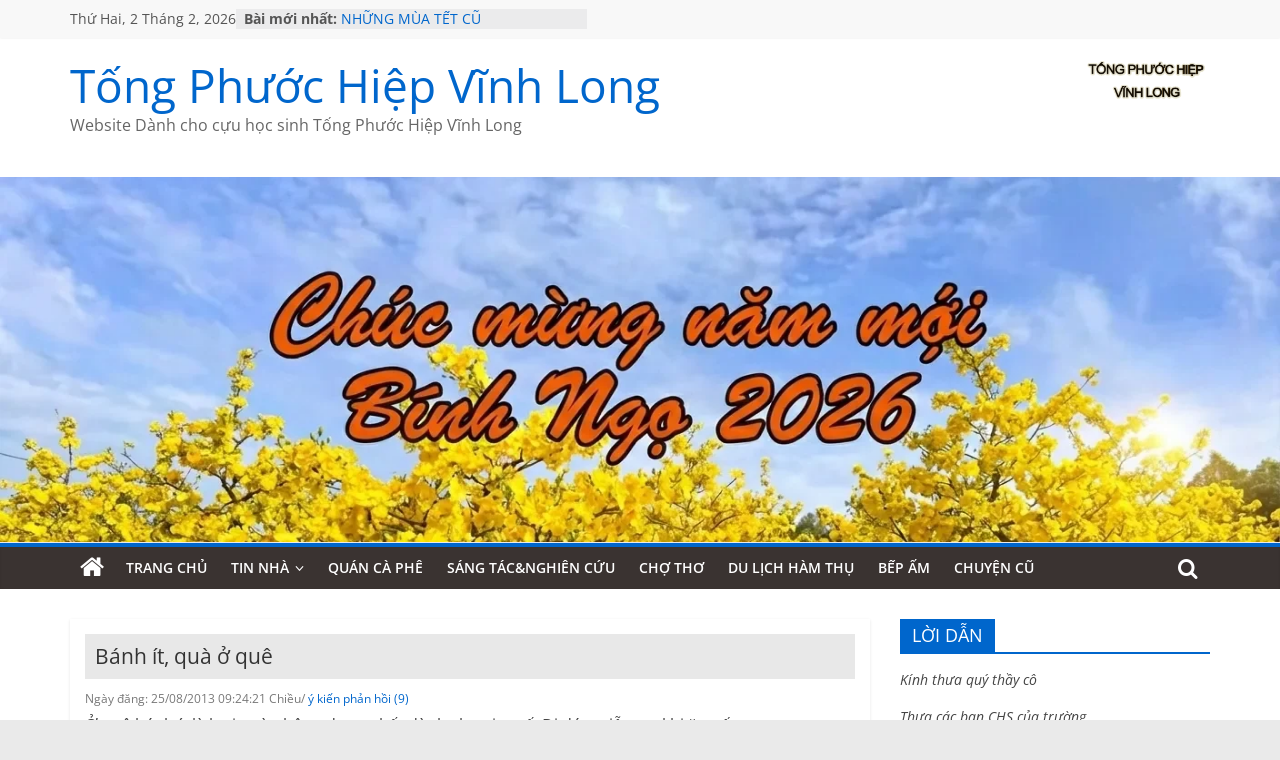

--- FILE ---
content_type: text/html; charset=UTF-8
request_url: https://tongphuochiep-vinhlong.com/2013/08/banh-it-qua-o-que/
body_size: 51690
content:
<!DOCTYPE html>
<html lang="vi">
<head>
	<meta charset="UTF-8"/>
	<meta name="viewport" content="width=device-width, initial-scale=1">
	<link rel="profile" href="https://gmpg.org/xfn/11" />
	<link rel="pingback" href="https://tongphuochiep-vinhlong.com/xmlrpc.php"/>
	<title>Bánh ít, quà ở quê &#8211; Tống Phước Hiệp Vĩnh Long</title>
<script type="text/javascript">var WPAC={}; window.WPAC = WPAC; WPAC = WPAC;WPAC._Options={enable:"on",debug:false,menuHelper:true,selectorCommentForm:false,selectorCommentsContainer:false,selectorCommentList:".comment-list,.ast-comment-list,.wp-block-comment-template",selectorCommentPagingLinks:"#comments [class^='nav-'] a",selectorCommentLinks:"#comments a[href*=\"/comment-page-\"]",selectorRespondContainer:false,selectorErrorContainer:false,selectorSubmitButton:"#submit",selectorTextarea:"#comment",selectorPostContainer:false,scrollSpeed:500,autoUpdateIdleTime:false,popupOverlayBackgroundColor:"#000000",popupOverlayBackgroundOpacity:false,popupBackgroundColorLoading:"#000000",popupTextColorLoading:"#ffffff",popupBackgroundColorSuccess:"#008000",popupTextColorSuccess:"#FFFFFF",popupBackgroundColorError:"#FF0000",popupTextColorError:"#FFFFFF",popupOpacity:85,popupOpacityTablet:85,popupOpacityMobile:85,popupCornerRadius:5,popupCornerRadiusTablet:5,popupCornerRadiusMobile:5,popupMarginTop:10,popupMarginTopTablet:10,popupMarginTopMobile:10,popupWidth:30,popupWidthTablet:45,popupWidthMobile:75,popupPadding:20,popupPaddingTablet:20,popupPaddingMobile:20,popupFadeIn:400,popupFadeOut:400,popupTimeout:3000,popupTextAlign:"center",popupVerticalAlign:"verticalStart",popupTextFontSize:"20px",popupTextFontSizeTablet:"20px",popupTextFontSizeMobile:"20px",popupZindex:10000,textPosted:"Your comment has been posted. Thank you!",textPostedUnapproved:"Your comment has been posted and is awaiting moderation. Thank you!",textReloadPage:"Reloading page. Please wait.",textPostComment:"Posting your comment. Please wait.",textRefreshComments:"Loading comments. Please wait.",textUnknownError:"Something went wrong, your comment has not been posted.",textErrorTypeComment:"Please type your comment text.",textErrorCommentsClosed:"Sorry, comments are closed for this item.",textErrorMustBeLoggedIn:"Sorry, you must be logged in to post a comment.",textErrorFillRequiredFields:"Please fill the required fields (name, email).",textErrorInvalidEmailAddress:"Please enter a valid email address.",textErrorPostTooQuickly:"You are posting comments too quickly. Please wait a minute and resubmit your comment.",textErrorDuplicateComment:"Duplicate comment detected. It looks like you have already submitted this comment.",callbackOnBeforeSelectElements:false,callbackOnBeforeSubmitComment:false,callbackOnAfterPostComment:false,callbackOnBeforeUpdateComments:false,callbackOnAfterUpdateComments:false,commentPagesUrlRegex:false,disableUrlUpdate:false,disableScrollToAnchor:false,useUncompressedScripts:false,placeScriptsInFooter:true,optimizeAjaxResponse:false,baseUrl:false,disableCache:false,enableByQuery:false,lazyLoadEnabled:false,lazyLoadDisplay:"overlay",lazyLoadInlineDisplayLocation:"comments",lazyLoadInlineDisplayElement:"#comments",lazyLoadInlineLoadingType:"spinner",lazyLoadInlineSpinner:"LoadingGray1",lazyLoadInlineSpinnerLabelEnabled:true,lazyLoadInlineSpinnerContainerBackgroundColor:"#333333",lazyLoadInlineSpinnerContainerBackgroundColorOpacity:true,lazyLoadInlineSpinnerLabel:"Loading comments...",lazyLoadInlineSpinnerLabelColor:"#FFFFFF",lazyLoadInlineSpinnerIconColor:"#FFFFFF",lazyLoadInlineSpinnerLayoutType:"horizontal",lazyLoadInlineSpinnerLayoutAlignment:"left",lazyLoadInlineSpinnerLayoutRTL:false,lazyLoadTrigger:"domready",lazyLoadTriggerElement:false,lazyLoadInlineSpinnerSpeed:1.25,lazyLoadTriggerScrollOffset:false,lazyLoadPaginationEnabled:false,lazyLoadCommentsPerPage:30,lazyLoadUseThemePagination:true,lazyLoadPaginationStyle:"nextPrev",lazyLoadPaginationLocation:"bottom",lazyLoadingPaginationScrollToTop:true,lazyLoadInlineSpinnerLabelFontSizeDesktop:42,lazyLoadInlineSpinnerSizeDesktop:72,lazyLoadInlineSpinnerLabelLineHeightDesktop:54,lazyLoadInlineSpinnerContainerPaddingDesktop:35,lazyLoadInlineSpinnerGapDesktop:20,lazyLoadInlineSpinnerLabelFontSizeTablet:36,lazyLoadInlineSpinnerSizeTablet:65,lazyLoadInlineSpinnerLabelLineHeightTablet:42,lazyLoadInlineSpinnerContainerPaddingTablet:25,lazyLoadInlineSpinnerGapTablet:15,lazyLoadInlineSpinnerLabelFontSizeMobile:28,lazyLoadInlineSpinnerSizeMobile:48,lazyLoadInlineSpinnerLabelLineHeightMobile:34,lazyLoadInlineSpinnerContainerPaddingMobile:20,lazyLoadInlineSpinnerGapMobile:15,lazyLoadInlineSkeletonLoadingLabelEnabled:false,lazyLoadInlineSkeletonLoadingLabel:"Loading comments...",lazyLoadInlineSkeletonItemsShow:2,lazyLoadInlineSkeletonBackgroundColor:"#EEEEEE",lazyLoadInlineSkeletonHighlightColor:"#dedede",lazyLoadInlineSkeletonHeadingColor:"#333333",lazyLoadInlineSkeletonHeadingFontSize:24,lazyLoadInlineSkeletonHeadingLineHeight:1.5,lazyLoadInlineShortcode:false,lazyLoadInlineLoadingButtonLabel:"Load Comments",lazyLoadInlineLoadingButtonLabelLoading:"Loading Comments...",lazyLoadInlineButtonSpinner:"LoadingGray1",lazyLoadInlineButtonLabel:"Load Comments",lazyLoadInlineButtonLabelLoading:"Loading Comments...",lazyLoadInlineButtonAppearance:"solid",lazyLoadInlineButtonUseThemeStyles:true,lazyLoadInlineButtonBackgroundColor:"#333333",lazyLoadInlineButtonBackgroundColorHover:"#444444",lazyLoadInlineButtonTextColor:"#FFFFFF",lazyLoadInlineButtonTextColorHover:"#FFFFFF",lazyLoadInlineButtonBorderColor:"#333333",lazyLoadInlineButtonBorderColorHover:"#444444",lazyLoadInlineButtonBorderWidth:true,lazyLoadInlineButtonBorderRadius:5,lazyLoadInlineButtonPaddingTop:12,lazyLoadInlineButtonPaddingRight:24,lazyLoadInlineButtonPaddingBottom:12,lazyLoadInlineButtonPaddingLeft:24,lazyLoadInlineButtonFontSize:16,lazyLoadInlineButtonLineHeight:1.5,lazyLoadInlineButtonFontWeight:600,lazyLoadInlineButtonFontFamily:"inherit",lazyLoadInlineButtonAlign:"center",firstTimeInstall:false,lazyLoadIntoElement:false,commentsEnabled:true,version:"3.1.2"};</script><meta name='robots' content='max-image-preview:large' />
<link rel="alternate" type="application/rss+xml" title="Dòng thông tin Tống Phước Hiệp Vĩnh Long &raquo;" href="https://tongphuochiep-vinhlong.com/feed/" />
<link rel="alternate" type="application/rss+xml" title="Tống Phước Hiệp Vĩnh Long &raquo; Dòng bình luận" href="https://tongphuochiep-vinhlong.com/comments/feed/" />
<link rel="alternate" type="application/rss+xml" title="Tống Phước Hiệp Vĩnh Long &raquo; Bánh ít, quà ở quê Dòng bình luận" href="https://tongphuochiep-vinhlong.com/2013/08/banh-it-qua-o-que/feed/" />
<link rel="alternate" title="oNhúng (JSON)" type="application/json+oembed" href="https://tongphuochiep-vinhlong.com/wp-json/oembed/1.0/embed?url=https%3A%2F%2Ftongphuochiep-vinhlong.com%2F2013%2F08%2Fbanh-it-qua-o-que%2F" />
<link rel="alternate" title="oNhúng (XML)" type="text/xml+oembed" href="https://tongphuochiep-vinhlong.com/wp-json/oembed/1.0/embed?url=https%3A%2F%2Ftongphuochiep-vinhlong.com%2F2013%2F08%2Fbanh-it-qua-o-que%2F&#038;format=xml" />
	<style>
		:root {
			--wpac-popup-opacity: 0.85;
			--wpac-popup-corner-radius: 5px;
			--wpac-popup-margin-top: 10px;
			--wpac-popup-width: 30%;
			--wpac-popup-padding: 20px;
			--wpac-popup-font-size: 20px;
			--wpac-popup-line-height: 1.2;
		}
		/* tablet styles */
		@media screen and (max-width: 1024px) {
			.wpac-overlay {
				--wpac-popup-opacity: 0.85;
				--wpac-popup-corner-radius: 5px;
				--wpac-popup-margin-top: 10px;
				--wpac-popup-width: 45%;
				--wpac-popup-padding: 20px;
				--wpac-popup-font-size: 20px;
			}
		}
		/* mobile styles */
		@media screen and (max-width: 768px) {
			.wpac-overlay {
				--wpac-popup-opacity: 0.85;
				--wpac-popup-corner-radius: 5px;
				--wpac-popup-margin-top: 10px;
				--wpac-popup-width: 75%;
				--wpac-popup-padding: 20px;
				--wpac-popup-font-size: 20px;
			}
		}
		.wpac-overlay {
			display: none;
			opacity: var(--wpac-popup-opacity);
			border-radius: var(--wpac-popup-corner-radius);
			margin-top: var(--wpac-popup-margin-top);
			padding: var(--wpac-popup-padding) !important;
			font-size: var(--wpac-popup-font-size) !important;
			line-height: var(--wpac-popup-line-height);
			margin: 0 auto;
		}
	</style>
	<style id='wp-img-auto-sizes-contain-inline-css' type='text/css'>
img:is([sizes=auto i],[sizes^="auto," i]){contain-intrinsic-size:3000px 1500px}
/*# sourceURL=wp-img-auto-sizes-contain-inline-css */
</style>
<link rel='stylesheet' id='dashicons-css' href='https://tongphuochiep-vinhlong.com/wp-includes/css/dashicons.min.css' type='text/css' media='all' />
<link rel='stylesheet' id='post-views-counter-frontend-css' href='https://tongphuochiep-vinhlong.com/wp-content/plugins/post-views-counter/css/frontend.css' type='text/css' media='all' />
<style id='wp-emoji-styles-inline-css' type='text/css'>

	img.wp-smiley, img.emoji {
		display: inline !important;
		border: none !important;
		box-shadow: none !important;
		height: 1em !important;
		width: 1em !important;
		margin: 0 0.07em !important;
		vertical-align: -0.1em !important;
		background: none !important;
		padding: 0 !important;
	}
/*# sourceURL=wp-emoji-styles-inline-css */
</style>
<style id='wp-block-library-inline-css' type='text/css'>
:root{--wp-block-synced-color:#7a00df;--wp-block-synced-color--rgb:122,0,223;--wp-bound-block-color:var(--wp-block-synced-color);--wp-editor-canvas-background:#ddd;--wp-admin-theme-color:#007cba;--wp-admin-theme-color--rgb:0,124,186;--wp-admin-theme-color-darker-10:#006ba1;--wp-admin-theme-color-darker-10--rgb:0,107,160.5;--wp-admin-theme-color-darker-20:#005a87;--wp-admin-theme-color-darker-20--rgb:0,90,135;--wp-admin-border-width-focus:2px}@media (min-resolution:192dpi){:root{--wp-admin-border-width-focus:1.5px}}.wp-element-button{cursor:pointer}:root .has-very-light-gray-background-color{background-color:#eee}:root .has-very-dark-gray-background-color{background-color:#313131}:root .has-very-light-gray-color{color:#eee}:root .has-very-dark-gray-color{color:#313131}:root .has-vivid-green-cyan-to-vivid-cyan-blue-gradient-background{background:linear-gradient(135deg,#00d084,#0693e3)}:root .has-purple-crush-gradient-background{background:linear-gradient(135deg,#34e2e4,#4721fb 50%,#ab1dfe)}:root .has-hazy-dawn-gradient-background{background:linear-gradient(135deg,#faaca8,#dad0ec)}:root .has-subdued-olive-gradient-background{background:linear-gradient(135deg,#fafae1,#67a671)}:root .has-atomic-cream-gradient-background{background:linear-gradient(135deg,#fdd79a,#004a59)}:root .has-nightshade-gradient-background{background:linear-gradient(135deg,#330968,#31cdcf)}:root .has-midnight-gradient-background{background:linear-gradient(135deg,#020381,#2874fc)}:root{--wp--preset--font-size--normal:16px;--wp--preset--font-size--huge:42px}.has-regular-font-size{font-size:1em}.has-larger-font-size{font-size:2.625em}.has-normal-font-size{font-size:var(--wp--preset--font-size--normal)}.has-huge-font-size{font-size:var(--wp--preset--font-size--huge)}.has-text-align-center{text-align:center}.has-text-align-left{text-align:left}.has-text-align-right{text-align:right}.has-fit-text{white-space:nowrap!important}#end-resizable-editor-section{display:none}.aligncenter{clear:both}.items-justified-left{justify-content:flex-start}.items-justified-center{justify-content:center}.items-justified-right{justify-content:flex-end}.items-justified-space-between{justify-content:space-between}.screen-reader-text{border:0;clip-path:inset(50%);height:1px;margin:-1px;overflow:hidden;padding:0;position:absolute;width:1px;word-wrap:normal!important}.screen-reader-text:focus{background-color:#ddd;clip-path:none;color:#444;display:block;font-size:1em;height:auto;left:5px;line-height:normal;padding:15px 23px 14px;text-decoration:none;top:5px;width:auto;z-index:100000}html :where(.has-border-color){border-style:solid}html :where([style*=border-top-color]){border-top-style:solid}html :where([style*=border-right-color]){border-right-style:solid}html :where([style*=border-bottom-color]){border-bottom-style:solid}html :where([style*=border-left-color]){border-left-style:solid}html :where([style*=border-width]){border-style:solid}html :where([style*=border-top-width]){border-top-style:solid}html :where([style*=border-right-width]){border-right-style:solid}html :where([style*=border-bottom-width]){border-bottom-style:solid}html :where([style*=border-left-width]){border-left-style:solid}html :where(img[class*=wp-image-]){height:auto;max-width:100%}:where(figure){margin:0 0 1em}html :where(.is-position-sticky){--wp-admin--admin-bar--position-offset:var(--wp-admin--admin-bar--height,0px)}@media screen and (max-width:600px){html :where(.is-position-sticky){--wp-admin--admin-bar--position-offset:0px}}

/*# sourceURL=wp-block-library-inline-css */
</style><style id='global-styles-inline-css' type='text/css'>
:root{--wp--preset--aspect-ratio--square: 1;--wp--preset--aspect-ratio--4-3: 4/3;--wp--preset--aspect-ratio--3-4: 3/4;--wp--preset--aspect-ratio--3-2: 3/2;--wp--preset--aspect-ratio--2-3: 2/3;--wp--preset--aspect-ratio--16-9: 16/9;--wp--preset--aspect-ratio--9-16: 9/16;--wp--preset--color--black: #000000;--wp--preset--color--cyan-bluish-gray: #abb8c3;--wp--preset--color--white: #ffffff;--wp--preset--color--pale-pink: #f78da7;--wp--preset--color--vivid-red: #cf2e2e;--wp--preset--color--luminous-vivid-orange: #ff6900;--wp--preset--color--luminous-vivid-amber: #fcb900;--wp--preset--color--light-green-cyan: #7bdcb5;--wp--preset--color--vivid-green-cyan: #00d084;--wp--preset--color--pale-cyan-blue: #8ed1fc;--wp--preset--color--vivid-cyan-blue: #0693e3;--wp--preset--color--vivid-purple: #9b51e0;--wp--preset--gradient--vivid-cyan-blue-to-vivid-purple: linear-gradient(135deg,rgb(6,147,227) 0%,rgb(155,81,224) 100%);--wp--preset--gradient--light-green-cyan-to-vivid-green-cyan: linear-gradient(135deg,rgb(122,220,180) 0%,rgb(0,208,130) 100%);--wp--preset--gradient--luminous-vivid-amber-to-luminous-vivid-orange: linear-gradient(135deg,rgb(252,185,0) 0%,rgb(255,105,0) 100%);--wp--preset--gradient--luminous-vivid-orange-to-vivid-red: linear-gradient(135deg,rgb(255,105,0) 0%,rgb(207,46,46) 100%);--wp--preset--gradient--very-light-gray-to-cyan-bluish-gray: linear-gradient(135deg,rgb(238,238,238) 0%,rgb(169,184,195) 100%);--wp--preset--gradient--cool-to-warm-spectrum: linear-gradient(135deg,rgb(74,234,220) 0%,rgb(151,120,209) 20%,rgb(207,42,186) 40%,rgb(238,44,130) 60%,rgb(251,105,98) 80%,rgb(254,248,76) 100%);--wp--preset--gradient--blush-light-purple: linear-gradient(135deg,rgb(255,206,236) 0%,rgb(152,150,240) 100%);--wp--preset--gradient--blush-bordeaux: linear-gradient(135deg,rgb(254,205,165) 0%,rgb(254,45,45) 50%,rgb(107,0,62) 100%);--wp--preset--gradient--luminous-dusk: linear-gradient(135deg,rgb(255,203,112) 0%,rgb(199,81,192) 50%,rgb(65,88,208) 100%);--wp--preset--gradient--pale-ocean: linear-gradient(135deg,rgb(255,245,203) 0%,rgb(182,227,212) 50%,rgb(51,167,181) 100%);--wp--preset--gradient--electric-grass: linear-gradient(135deg,rgb(202,248,128) 0%,rgb(113,206,126) 100%);--wp--preset--gradient--midnight: linear-gradient(135deg,rgb(2,3,129) 0%,rgb(40,116,252) 100%);--wp--preset--font-size--small: 13px;--wp--preset--font-size--medium: 20px;--wp--preset--font-size--large: 36px;--wp--preset--font-size--x-large: 42px;--wp--preset--spacing--20: 0.44rem;--wp--preset--spacing--30: 0.67rem;--wp--preset--spacing--40: 1rem;--wp--preset--spacing--50: 1.5rem;--wp--preset--spacing--60: 2.25rem;--wp--preset--spacing--70: 3.38rem;--wp--preset--spacing--80: 5.06rem;--wp--preset--shadow--natural: 6px 6px 9px rgba(0, 0, 0, 0.2);--wp--preset--shadow--deep: 12px 12px 50px rgba(0, 0, 0, 0.4);--wp--preset--shadow--sharp: 6px 6px 0px rgba(0, 0, 0, 0.2);--wp--preset--shadow--outlined: 6px 6px 0px -3px rgb(255, 255, 255), 6px 6px rgb(0, 0, 0);--wp--preset--shadow--crisp: 6px 6px 0px rgb(0, 0, 0);}:where(.is-layout-flex){gap: 0.5em;}:where(.is-layout-grid){gap: 0.5em;}body .is-layout-flex{display: flex;}.is-layout-flex{flex-wrap: wrap;align-items: center;}.is-layout-flex > :is(*, div){margin: 0;}body .is-layout-grid{display: grid;}.is-layout-grid > :is(*, div){margin: 0;}:where(.wp-block-columns.is-layout-flex){gap: 2em;}:where(.wp-block-columns.is-layout-grid){gap: 2em;}:where(.wp-block-post-template.is-layout-flex){gap: 1.25em;}:where(.wp-block-post-template.is-layout-grid){gap: 1.25em;}.has-black-color{color: var(--wp--preset--color--black) !important;}.has-cyan-bluish-gray-color{color: var(--wp--preset--color--cyan-bluish-gray) !important;}.has-white-color{color: var(--wp--preset--color--white) !important;}.has-pale-pink-color{color: var(--wp--preset--color--pale-pink) !important;}.has-vivid-red-color{color: var(--wp--preset--color--vivid-red) !important;}.has-luminous-vivid-orange-color{color: var(--wp--preset--color--luminous-vivid-orange) !important;}.has-luminous-vivid-amber-color{color: var(--wp--preset--color--luminous-vivid-amber) !important;}.has-light-green-cyan-color{color: var(--wp--preset--color--light-green-cyan) !important;}.has-vivid-green-cyan-color{color: var(--wp--preset--color--vivid-green-cyan) !important;}.has-pale-cyan-blue-color{color: var(--wp--preset--color--pale-cyan-blue) !important;}.has-vivid-cyan-blue-color{color: var(--wp--preset--color--vivid-cyan-blue) !important;}.has-vivid-purple-color{color: var(--wp--preset--color--vivid-purple) !important;}.has-black-background-color{background-color: var(--wp--preset--color--black) !important;}.has-cyan-bluish-gray-background-color{background-color: var(--wp--preset--color--cyan-bluish-gray) !important;}.has-white-background-color{background-color: var(--wp--preset--color--white) !important;}.has-pale-pink-background-color{background-color: var(--wp--preset--color--pale-pink) !important;}.has-vivid-red-background-color{background-color: var(--wp--preset--color--vivid-red) !important;}.has-luminous-vivid-orange-background-color{background-color: var(--wp--preset--color--luminous-vivid-orange) !important;}.has-luminous-vivid-amber-background-color{background-color: var(--wp--preset--color--luminous-vivid-amber) !important;}.has-light-green-cyan-background-color{background-color: var(--wp--preset--color--light-green-cyan) !important;}.has-vivid-green-cyan-background-color{background-color: var(--wp--preset--color--vivid-green-cyan) !important;}.has-pale-cyan-blue-background-color{background-color: var(--wp--preset--color--pale-cyan-blue) !important;}.has-vivid-cyan-blue-background-color{background-color: var(--wp--preset--color--vivid-cyan-blue) !important;}.has-vivid-purple-background-color{background-color: var(--wp--preset--color--vivid-purple) !important;}.has-black-border-color{border-color: var(--wp--preset--color--black) !important;}.has-cyan-bluish-gray-border-color{border-color: var(--wp--preset--color--cyan-bluish-gray) !important;}.has-white-border-color{border-color: var(--wp--preset--color--white) !important;}.has-pale-pink-border-color{border-color: var(--wp--preset--color--pale-pink) !important;}.has-vivid-red-border-color{border-color: var(--wp--preset--color--vivid-red) !important;}.has-luminous-vivid-orange-border-color{border-color: var(--wp--preset--color--luminous-vivid-orange) !important;}.has-luminous-vivid-amber-border-color{border-color: var(--wp--preset--color--luminous-vivid-amber) !important;}.has-light-green-cyan-border-color{border-color: var(--wp--preset--color--light-green-cyan) !important;}.has-vivid-green-cyan-border-color{border-color: var(--wp--preset--color--vivid-green-cyan) !important;}.has-pale-cyan-blue-border-color{border-color: var(--wp--preset--color--pale-cyan-blue) !important;}.has-vivid-cyan-blue-border-color{border-color: var(--wp--preset--color--vivid-cyan-blue) !important;}.has-vivid-purple-border-color{border-color: var(--wp--preset--color--vivid-purple) !important;}.has-vivid-cyan-blue-to-vivid-purple-gradient-background{background: var(--wp--preset--gradient--vivid-cyan-blue-to-vivid-purple) !important;}.has-light-green-cyan-to-vivid-green-cyan-gradient-background{background: var(--wp--preset--gradient--light-green-cyan-to-vivid-green-cyan) !important;}.has-luminous-vivid-amber-to-luminous-vivid-orange-gradient-background{background: var(--wp--preset--gradient--luminous-vivid-amber-to-luminous-vivid-orange) !important;}.has-luminous-vivid-orange-to-vivid-red-gradient-background{background: var(--wp--preset--gradient--luminous-vivid-orange-to-vivid-red) !important;}.has-very-light-gray-to-cyan-bluish-gray-gradient-background{background: var(--wp--preset--gradient--very-light-gray-to-cyan-bluish-gray) !important;}.has-cool-to-warm-spectrum-gradient-background{background: var(--wp--preset--gradient--cool-to-warm-spectrum) !important;}.has-blush-light-purple-gradient-background{background: var(--wp--preset--gradient--blush-light-purple) !important;}.has-blush-bordeaux-gradient-background{background: var(--wp--preset--gradient--blush-bordeaux) !important;}.has-luminous-dusk-gradient-background{background: var(--wp--preset--gradient--luminous-dusk) !important;}.has-pale-ocean-gradient-background{background: var(--wp--preset--gradient--pale-ocean) !important;}.has-electric-grass-gradient-background{background: var(--wp--preset--gradient--electric-grass) !important;}.has-midnight-gradient-background{background: var(--wp--preset--gradient--midnight) !important;}.has-small-font-size{font-size: var(--wp--preset--font-size--small) !important;}.has-medium-font-size{font-size: var(--wp--preset--font-size--medium) !important;}.has-large-font-size{font-size: var(--wp--preset--font-size--large) !important;}.has-x-large-font-size{font-size: var(--wp--preset--font-size--x-large) !important;}
/*# sourceURL=global-styles-inline-css */
</style>

<style id='classic-theme-styles-inline-css' type='text/css'>
/*! This file is auto-generated */
.wp-block-button__link{color:#fff;background-color:#32373c;border-radius:9999px;box-shadow:none;text-decoration:none;padding:calc(.667em + 2px) calc(1.333em + 2px);font-size:1.125em}.wp-block-file__button{background:#32373c;color:#fff;text-decoration:none}
/*# sourceURL=/wp-includes/css/classic-themes.min.css */
</style>
<link rel='stylesheet' id='wp-ulike-css' href='https://tongphuochiep-vinhlong.com/wp-content/plugins/wp-ulike/assets/css/wp-ulike.min.css' type='text/css' media='all' />
<link rel='stylesheet' id='chld_thm_cfg_parent-css' href='https://tongphuochiep-vinhlong.com/wp-content/themes/colormag/style.css' type='text/css' media='all' />
<link rel='stylesheet' id='colormag_style-css' href='https://tongphuochiep-vinhlong.com/wp-content/themes/colormag-child/style.css' type='text/css' media='all' />
<style id='colormag_style-inline-css' type='text/css'>
.colormag-button,blockquote,button,input[type=reset],input[type=button],input[type=submit],#masthead.colormag-header-clean #site-navigation.main-small-navigation .menu-toggle,.fa.search-top:hover,#masthead.colormag-header-classic #site-navigation.main-small-navigation .menu-toggle,.main-navigation ul li.focus > a,#masthead.colormag-header-classic .main-navigation ul ul.sub-menu li.focus > a,.home-icon.front_page_on,.main-navigation a:hover,.main-navigation ul li ul li a:hover,.main-navigation ul li ul li:hover>a,.main-navigation ul li.current-menu-ancestor>a,.main-navigation ul li.current-menu-item ul li a:hover,.main-navigation ul li.current-menu-item>a,.main-navigation ul li.current_page_ancestor>a,.main-navigation ul li.current_page_item>a,.main-navigation ul li:hover>a,.main-small-navigation li a:hover,.site-header .menu-toggle:hover,#masthead.colormag-header-classic .main-navigation ul ul.sub-menu li:hover > a,#masthead.colormag-header-classic .main-navigation ul ul.sub-menu li.current-menu-ancestor > a,#masthead.colormag-header-classic .main-navigation ul ul.sub-menu li.current-menu-item > a,#masthead .main-small-navigation li:hover > a,#masthead .main-small-navigation li.current-page-ancestor > a,#masthead .main-small-navigation li.current-menu-ancestor > a,#masthead .main-small-navigation li.current-page-item > a,#masthead .main-small-navigation li.current-menu-item > a,.main-small-navigation .current-menu-item>a,.main-small-navigation .current_page_item > a,.promo-button-area a:hover,#content .wp-pagenavi .current,#content .wp-pagenavi a:hover,.format-link .entry-content a,.pagination span,.comments-area .comment-author-link span,#secondary .widget-title span,.footer-widgets-area .widget-title span,.colormag-footer--classic .footer-widgets-area .widget-title span::before,.advertisement_above_footer .widget-title span,#content .post .article-content .above-entry-meta .cat-links a,.page-header .page-title span,.entry-meta .post-format i,.more-link,.no-post-thumbnail,.widget_featured_slider .slide-content .above-entry-meta .cat-links a,.widget_highlighted_posts .article-content .above-entry-meta .cat-links a,.widget_featured_posts .article-content .above-entry-meta .cat-links a,.widget_featured_posts .widget-title span,.widget_slider_area .widget-title span,.widget_beside_slider .widget-title span,.wp-block-quote,.wp-block-quote.is-style-large,.wp-block-quote.has-text-align-right{background-color:#0066cc;}#site-title a,.next a:hover,.previous a:hover,.social-links i.fa:hover,a,#masthead.colormag-header-clean .social-links li:hover i.fa,#masthead.colormag-header-classic .social-links li:hover i.fa,#masthead.colormag-header-clean .breaking-news .newsticker a:hover,#masthead.colormag-header-classic .breaking-news .newsticker a:hover,#masthead.colormag-header-classic #site-navigation .fa.search-top:hover,#masthead.colormag-header-classic #site-navigation.main-navigation .random-post a:hover .fa-random,.dark-skin #masthead.colormag-header-classic #site-navigation.main-navigation .home-icon:hover .fa,#masthead .main-small-navigation li:hover > .sub-toggle i,.better-responsive-menu #masthead .main-small-navigation .sub-toggle.active .fa,#masthead.colormag-header-classic .main-navigation .home-icon a:hover .fa,.pagination a span:hover,#content .comments-area a.comment-edit-link:hover,#content .comments-area a.comment-permalink:hover,#content .comments-area article header cite a:hover,.comments-area .comment-author-link a:hover,.comment .comment-reply-link:hover,.nav-next a,.nav-previous a,.footer-widgets-area a:hover,a#scroll-up i,#content .post .article-content .entry-title a:hover,.entry-meta .byline i,.entry-meta .cat-links i,.entry-meta a,.post .entry-title a:hover,.search .entry-title a:hover,.entry-meta .comments-link a:hover,.entry-meta .edit-link a:hover,.entry-meta .posted-on a:hover,.entry-meta .tag-links a:hover,.single #content .tags a:hover,.post-box .entry-meta .cat-links a:hover,.post-box .entry-meta .posted-on a:hover,.post.post-box .entry-title a:hover,.widget_featured_slider .slide-content .below-entry-meta .byline a:hover,.widget_featured_slider .slide-content .below-entry-meta .comments a:hover,.widget_featured_slider .slide-content .below-entry-meta .posted-on a:hover,.widget_featured_slider .slide-content .entry-title a:hover,.byline a:hover,.comments a:hover,.edit-link a:hover,.posted-on a:hover,.tag-links a:hover,.widget_highlighted_posts .article-content .below-entry-meta .byline a:hover,.widget_highlighted_posts .article-content .below-entry-meta .comments a:hover,.widget_highlighted_posts .article-content .below-entry-meta .posted-on a:hover,.widget_highlighted_posts .article-content .entry-title a:hover,.widget_featured_posts .article-content .entry-title a:hover,.related-posts-main-title .fa,.single-related-posts .article-content .entry-title a:hover, .colormag-header-classic .main-navigation ul li:hover > a{color:#0066cc;}#site-navigation{border-top-color:#0066cc;}#masthead.colormag-header-classic .main-navigation ul ul.sub-menu li:hover,#masthead.colormag-header-classic .main-navigation ul ul.sub-menu li.current-menu-ancestor,#masthead.colormag-header-classic .main-navigation ul ul.sub-menu li.current-menu-item,#masthead.colormag-header-classic #site-navigation .menu-toggle,#masthead.colormag-header-classic #site-navigation .menu-toggle:hover,#masthead.colormag-header-classic .main-navigation ul > li:hover > a,#masthead.colormag-header-classic .main-navigation ul > li.current-menu-item > a,#masthead.colormag-header-classic .main-navigation ul > li.current-menu-ancestor > a,#masthead.colormag-header-classic .main-navigation ul li.focus > a,.promo-button-area a:hover,.pagination a span:hover{border-color:#0066cc;}#secondary .widget-title,.footer-widgets-area .widget-title,.advertisement_above_footer .widget-title,.page-header .page-title,.widget_featured_posts .widget-title,.widget_slider_area .widget-title,.widget_beside_slider .widget-title{border-bottom-color:#0066cc;}@media (max-width:768px){.better-responsive-menu .sub-toggle{background-color:#0048ae;}}.mzb-featured-posts, .mzb-social-icon, .mzb-featured-categories, .mzb-social-icons-insert{--color--light--primary:rgba(0,102,204,0.1);}body{--color--light--primary:#0066cc;--color--primary:#0066cc;}
/*# sourceURL=colormag_style-inline-css */
</style>
<link rel='stylesheet' id='colormag-fontawesome-css' href='https://tongphuochiep-vinhlong.com/wp-content/themes/colormag/fontawesome/css/font-awesome.min.css' type='text/css' media='all' />
<link rel='stylesheet' id='recent-posts-widget-with-thumbnails-public-style-css' href='https://tongphuochiep-vinhlong.com/wp-content/plugins/recent-posts-widget-with-thumbnails/public.css' type='text/css' media='all' />
<link rel='stylesheet' id='fancybox-css' href='https://tongphuochiep-vinhlong.com/wp-content/plugins/easy-fancybox/fancybox/1.5.4/jquery.fancybox.min.css' type='text/css' media='screen' />
<style id='fancybox-inline-css' type='text/css'>
#fancybox-outer{background:#ffffff}#fancybox-content{background:#ffffff;border-color:#ffffff;color:#000000;}#fancybox-title,#fancybox-title-float-main{color:#fff}
/*# sourceURL=fancybox-inline-css */
</style>
<link rel='stylesheet' id='wpac-frontend-css' href='https://tongphuochiep-vinhlong.com/wp-content/plugins/wp-ajaxify-comments/dist/wpac-frontend-css.css' type='text/css' media='all' />
<link rel='stylesheet' id='custom-css-css' href='https://tongphuochiep-vinhlong.com/wp-content/plugins/tphvl-customisations/custom/style.css' type='text/css' media='all' />
<script type="text/javascript" src="https://tongphuochiep-vinhlong.com/wp-includes/js/jquery/jquery.min.js" id="jquery-core-js"></script>
<script type="text/javascript" src="https://tongphuochiep-vinhlong.com/wp-includes/js/jquery/jquery-migrate.min.js" id="jquery-migrate-js"></script>
<script type="text/javascript" src="https://tongphuochiep-vinhlong.com/wp-content/plugins/tphvl-customisations/custom/custom.js" id="custom-js-js"></script>
<script type="text/javascript" src="https://tongphuochiep-vinhlong.com/wp-content/plugins/rich-text-editor-for-comments/rtefc.js" id="rtefc_js-js"></script>
<script type="text/javascript" id="whp3956front.js7165-js-extra">
/* <![CDATA[ */
var whp_local_data = {"add_url":"https://tongphuochiep-vinhlong.com/wp-admin/post-new.php?post_type=event","ajaxurl":"https://tongphuochiep-vinhlong.com/wp-admin/admin-ajax.php"};
//# sourceURL=whp3956front.js7165-js-extra
/* ]]> */
</script>
<script type="text/javascript" src="https://tongphuochiep-vinhlong.com/wp-content/plugins/wp-security-hardening/modules/js/front.js" id="whp3956front.js7165-js"></script>
<link rel="https://api.w.org/" href="https://tongphuochiep-vinhlong.com/wp-json/" /><link rel="alternate" title="JSON" type="application/json" href="https://tongphuochiep-vinhlong.com/wp-json/wp/v2/posts/16186" /><link rel="EditURI" type="application/rsd+xml" title="RSD" href="https://tongphuochiep-vinhlong.com/xmlrpc.php?rsd" />

<link rel="canonical" href="https://tongphuochiep-vinhlong.com/2013/08/banh-it-qua-o-que/" />
<link rel='shortlink' href='https://tongphuochiep-vinhlong.com/?p=16186' />
<script tipe="text/javascript">
/*
(function(a){a(document).ready(function(){a("#comment,#topic_text,#reply_text,#message_content,#bbp_topic_content,#bbp_reply_content,.wpcf7-textarea").wysiwyg({controls:{bold:{visible:!0},italic:{visible:!0},underline:{visible:!0},strikeThrough:{visible:!0},justifyLeft:{visible:!1},justifyCenter:{visible:!0},justifyRight:{visible:!1},justifyFull:{visible:!0},createLink:{visible:!0},insertImage:{visible:!0},indent:{visible:!0},outdent:{visible:!0},subscript:{visible:!0},superscript:{visible:!0},undo:{visible:!0},redo:{visible:!1},paragraph:{visible:!1},code:{visible:!0},highlight:{visible:!0}, h1:{visible:!1},h2:{visible:!1},h3:{visible:!0},insertOrderedList:{visible:!0},insertUnorderedList:{visible:!0},insertHorizontalRule:{visible:!1},cut:{visible:!1},copy:{visible:!1},paste:{visible:!1},html:{visible:!0},removeFormat:{visible:!0},increaseFontSize:{visible:!0},decreaseFontSize:{visible:!0}}})})})(jQuery);
*/
</script>
<link rel="stylesheet" type="text/css" href="https://tongphuochiep-vinhlong.com/wp-content/plugins/rich-text-editor-for-comments/rtefc.css" />    <meta property="og:title" content="Bánh ít, quà ở quê" />
    <meta property="og:site_name" content="Tống Phước Hiệp Vĩnh Long" />
    <meta property="og:url" content="https://tongphuochiep-vinhlong.com/2013/08/banh-it-qua-o-que/" />
    <meta property="og:description" content="<p>Ở quê bánh ít là loại quà&nbsp; thông dụng nhất dành cho giao tế. Đi đám giỗ, sau khi ăn uống no say, khách còn được chủ nhà gói cho và cái bánh ít, chút trái cây gửi về cho người ở nhà. Khách vui&hellip;</p>
" />
    <meta property="og:type" content="article" />
    
          <meta property="og:image" content="https://tongphuochiep-vinhlong.com/wp-content/uploads/2013/08/2013-08-25.jpg"/>  
        
      <style>
        #colophon {display: none;}
    </style>
    <style>
        /*style for comment*/
        ol.commentlist {
            list-style: none;
            margin: 0 0 20px 0;
        }
        ol.commentlist li {
        }
        ol.commentlist li.alt {
        }
        ol.commentlist li.bypostauthor {
        }
        ol.commentlist li.byuser {
        }
        ol.commentlist li.comment-author-admin {
        }
        ol.commentlist li.comment {
            border-bottom: 1px dotted #666;
            padding: 10px;
        }
        ol.commentlist li.comment div.comment-author {
            background: none repeat scroll 0 0 #C7D4DF;
            color: white;
        }
        ol.commentlist li.comment div.vcard {
            padding: 5px;
        }
        ol.commentlist li.comment div.vcard cite.fn {
            font-style: normal;
            color: #000;
        }
        ol.commentlist li.comment div.vcard cite.fn a.url {
        }
        ol.commentlist li.comment div.vcard img.avatar {
            float:right;
            margin: 0 0 10px 10px;
        }
        ol.commentlist li.comment div.vcard img.avatar-32 {
        }
        ol.commentlist li.comment div.vcard img.photo {
        }
        ol.commentlist li.comment div.vcard span.says {
        }
        ol.commentlist li.comment div.commentmetadata {
        }
        ol.commentlist li.comment div.comment-meta {
            font-size: 10px;
            margin:0;
        }
        ol.commentlist li.comment div.comment-meta a {
            color: #ccc;
        }
        ol.commentlist li.comment p {
        }
        ol.commentlist li.comment ul {
        }
        ol.commentlist li.comment div.reply {
            font-size: 11px;
        }
        ol.commentlist li.comment div.reply a {
            font-weight: bold;
        }
        ol.commentlist li.comment ul.children {
            list-style: none;
            margin: 10px 0 0;
        }
        ol.commentlist li.comment ul.children li {
        }
        ol.commentlist li.comment ul.children li.alt {
        }
        ol.commentlist li.comment ul.children li.bypostauthor {
        }
        ol.commentlist li.comment ul.children li.byuser {
        }
        ol.commentlist li.comment ul.children li.comment {
        }
        ol.commentlist li.comment ul.children li.comment-author-admin {
        }
        ol.commentlist li.comment ul.children li.depth-2 {
            border-left: 5px solid #555;
            margin: 0 0 10px 10px;
        }
        ol.commentlist li.comment ul.children li.depth-3 {
            border-left: 5px solid #999;
            margin: 0 0 10px 10px;
        }
        ol.commentlist li.comment ul.children li.depth-4 {
            border-left: 5px solid #bbb;
            margin: 0 0 10px 10px;
        }
        ol.commentlist li.comment ul.children li.depth-5 {
        }
        ol.commentlist li.comment ul.children li.odd {
        }
        ol.commentlist li.even {
            background: #fff;
            margin:0;
        }
        ol.commentlist li.odd {
            background: #f6f6f6;
            margin:0;
        }
        ol.commentlist li.parent {
            border-left: 5px solid #111;
        }
        ol.commentlist li.thread-alt {
        }
        ol.commentlist li.thread-even {
        }
        ol.commentlist li.thread-odd {
        }
        .comment .comment-reply-link {
            float: none;
        }
        #comments-title {
            font-size: 1.5em;
            padding-bottom: 0;
        }
        #recent {
            background-color:#ffa500;
            color: white;
            font-weight: bold;
            padding: 5px;
        }
        /*style for widget*/
        .widget_featured_posts_vertical .first-post figure {
            float: left;
            margin-right: 0px;
            width: 40%;
        }
        .widget_featured_posts {
            margin-bottom: 10px;
            box-shadow: 0 1px 3px 0 rgba(0, 0, 0, 0.1);
        }
        .widget_featured_posts .single-article {
            box-shadow: none;
        }
        .first-post figure {
            float: left;
            margin-right: 0px;
            width: 40%;
        }
		.first-post .article-content {
			width: 56%;
			float: right;
			padding: 0 !important;
		}
        .first-post h3 {
            font-size: 1em;
            text-transform: uppercase;

        }
		@media (max-width: 767px) {
		  #tvn_featured_posts_vertical_widget-3 figure {
			width: 100% !important;
			float: none;
			margin: 5px 0;
		  }
		  #tvn_featured_posts_vertical_widget-3 .first-post .article-content {
			width: 100%;
			float: none;
			padding: 0 !important;
		  }
		}
        .widget-title a:link, .widget-title a:visited{
            color: white;
            font-weight:bold;
        }
        .widget-title a:hover{
            text-decoration:underline;
        }
        #site-generator {
            text-align: center;
            width: 100%;
            font-style:italic;
            font-size: 0.8em;
        }
        /*single post*/
        #content .post .article-content .entry-title {
            background-color: #E8E8E8;
            padding: 10px;
            width: 100%;
            font-weight: normal;
            font-size: 21px;
            margin-bottom: 10px;
        }
        .date {
            color: #777;
            font-size: 12px;
            margin-bottom: 5px;
        }
        #site-navigation,
        .main-navigation .sub-menu {
            background-color:#3A3331;
        }
    </style>
	<div id="fb-root"></div>
<script async defer crossorigin="anonymous" src="https://connect.facebook.net/en_GB/sdk.js#xfbml=1&version=v19.0" nonce="ss9lDa7w"></script>
    <script>
        jQuery(document).ready(function($){
            var aWidth = $(window).width();
            if (aWidth>=768) {
                var sections = $('.widget_featured_posts');
                $(sections).css('box-shadow', 'none');
                $.each( $(sections), function( i, val ) {
                    var sectionHeight = $(val).height();
                    $(val).find('.first-post').css('height', sectionHeight + 'px');
                    $(val).find('.first-post').css('box-shadow', '0 1px 3px 0 rgba(0, 0, 0, 0.1)');
                    $(val).find('.first-post').css('padding', '5px');
                    $($(val).find('.first-post')[0]).css('margin-right', '10px');
                });
            }
        });
    </script>
<style type="text/css">.recentcomments a{display:inline !important;padding:0 !important;margin:0 !important;}</style>		<style type="text/css" id="wp-custom-css">
			ul#taxonomy_list_widget_list_4 {
    height: 500px;
    overflow-y: scroll;
}
		</style>
		<link rel='stylesheet' id='whp5236tw-bs4.css-css' href='https://tongphuochiep-vinhlong.com/wp-content/plugins/wp-security-hardening/modules/inc/assets/css/tw-bs4.css' type='text/css' media='all' />
<link rel='stylesheet' id='whp4208font-awesome.min.css-css' href='https://tongphuochiep-vinhlong.com/wp-content/plugins/wp-security-hardening/modules/inc/fa/css/font-awesome.min.css' type='text/css' media='all' />
<link rel='stylesheet' id='whp6206front.css-css' href='https://tongphuochiep-vinhlong.com/wp-content/plugins/wp-security-hardening/modules/css/front.css' type='text/css' media='all' />
<link rel='stylesheet' id='buttons-css' href='https://tongphuochiep-vinhlong.com/wp-includes/css/buttons.min.css' type='text/css' media='all' />
</head>

<body class="wp-singular post-template-default single single-post postid-16186 single-format-standard wp-embed-responsive wp-theme-colormag wp-child-theme-colormag-child right-sidebar wide">


<div id="page" class="hfeed site">
	
	
	<header id="masthead" class="site-header clearfix ">
		<div id="header-text-nav-container" class="clearfix">

			
			<div class="news-bar">
				<div class="inner-wrap">
					<div class="tg-news-bar__one">
						
		<div class="date-in-header">
			Thứ Hai, 2 Tháng 2, 2026		</div>

				<div class="breaking-news">
			<strong class="breaking-news-latest">Bài mới nhất:</strong>
			<ul class="newsticker">
									<li>
						<a href="https://tongphuochiep-vinhlong.com/2026/02/nam-ngo-choi-tem-ngua/"
						   title="NĂM NGỌ CHƠI TEM NGỰA">NĂM NGỌ CHƠI TEM NGỰA</a>
					</li>
									<li>
						<a href="https://tongphuochiep-vinhlong.com/2026/02/nhom-gia-quy-to-chuc-tat-nien/"
						   title="NHÓM GIẢ QUỲ TỔ CHỨC TẤT NIÊN">NHÓM GIẢ QUỲ TỔ CHỨC TẤT NIÊN</a>
					</li>
									<li>
						<a href="https://tongphuochiep-vinhlong.com/2026/02/tong-cuu-nghinh-tan-bai-2/"
						   title="TỐNG CỰU NGHINH TÂN ( BÀI 2)">TỐNG CỰU NGHINH TÂN ( BÀI 2)</a>
					</li>
									<li>
						<a href="https://tongphuochiep-vinhlong.com/2026/02/doc-gui-loi-theo-gio-bay-di/"
						   title="ĐỌC “GỬI LỜI THEO GIÓ BAY ĐI”">ĐỌC “GỬI LỜI THEO GIÓ BAY ĐI”</a>
					</li>
									<li>
						<a href="https://tongphuochiep-vinhlong.com/2026/02/nhung-mua-tet-cu-2/"
						   title="NHỮNG MÙA TẾT CŨ">NHỮNG MÙA TẾT CŨ</a>
					</li>
							</ul>
		</div>
							</div>

					<div class="tg-news-bar__two">
											</div>
				</div>
			</div>

			
			
			
		<div class="inner-wrap">
			<div id="header-text-nav-wrap" class="clearfix">

				<div id="header-left-section">
					
					<div id="header-text" class="">
													<h3 id="site-title">
								<a href="https://tongphuochiep-vinhlong.com/" title="Tống Phước Hiệp Vĩnh Long" rel="home">Tống Phước Hiệp Vĩnh Long</a>
							</h3>
						
													<p id="site-description">
								Website Dành cho cựu học sinh Tống Phước Hiệp Vĩnh Long							</p><!-- #site-description -->
											</div><!-- #header-text -->
				</div><!-- #header-left-section -->

				<div id="header-right-section">
											<div id="header-right-sidebar" class="clearfix">
							<aside id="colormag_125x125_advertisement_widget-3" class="widget widget_125x125_advertisement clearfix">
		<div class="advertisement_125x125">
			<div class="advertisement-content"><img src="https://tongphuochiep-vinhlong.com/wp-content/uploads/2019/03/TPH1.gif" width="125" height="125" alt=""></div>		</div>

		</aside>						</div>
										</div><!-- #header-right-section -->

			</div><!-- #header-text-nav-wrap -->
		</div><!-- .inner-wrap -->

		
			<div id="wp-custom-header" class="wp-custom-header"><div class="header-image-wrap"><img src="https://tongphuochiep-vinhlong.com/wp-content/uploads/2026/01/cropped-tphvl-2026-update.webp" class="header-image" width="1408" height="402" alt="Tống Phước Hiệp Vĩnh Long"></div></div>
			
		<nav id="site-navigation" class="main-navigation clearfix" role="navigation">
			<div class="inner-wrap clearfix">
				
					<div class="home-icon">
						<a href="https://tongphuochiep-vinhlong.com/"
						   title="Tống Phước Hiệp Vĩnh Long"
						>
							<i class="fa fa-home"></i>
						</a>
					</div>
				
									<div class="search-random-icons-container">
													<div class="top-search-wrap">
								<i class="fa fa-search search-top"></i>
								<div class="search-form-top">
									<form action="https://tongphuochiep-vinhlong.com/" class="search-form searchform clearfix" method="get">
   <div class="search-wrap">
      <input type="text" placeholder="Search" class="s field" name="s">
      <button class="search-icon" type="submit"></button>
   </div>
</form><!-- .searchform -->								</div>
							</div>
											</div>
				
				<p class="menu-toggle"></p>
				<div class="menu-primary-container"><ul id="menu-topnav" class="menu"><li id="menu-item-332" class="menu-item menu-item-type-custom menu-item-object-custom menu-item-332"><a href="/">Trang chủ</a></li>
<li id="menu-item-273" class="menu-item menu-item-type-taxonomy menu-item-object-category menu-item-has-children menu-item-273"><a href="https://tongphuochiep-vinhlong.com/category/tin-nha/">Tin nhà</a>
<ul class="sub-menu">
	<li id="menu-item-276" class="menu-item menu-item-type-taxonomy menu-item-object-category menu-item-276"><a href="https://tongphuochiep-vinhlong.com/category/thu-di-tin-lai/">Thư đi tin lại</a></li>
	<li id="menu-item-188" class="menu-item menu-item-type-taxonomy menu-item-object-category menu-item-188"><a href="https://tongphuochiep-vinhlong.com/category/buon-vui/">Buồn-vui</a></li>
	<li id="menu-item-274" class="menu-item menu-item-type-taxonomy menu-item-object-category menu-item-274"><a href="https://tongphuochiep-vinhlong.com/category/ban-dang-lam-gi/">Bạn đang làm gì</a></li>
</ul>
</li>
<li id="menu-item-277" class="menu-item menu-item-type-taxonomy menu-item-object-category menu-item-277"><a href="https://tongphuochiep-vinhlong.com/category/lam-tu-thien/">Quán cà phê</a></li>
<li id="menu-item-189" class="menu-item menu-item-type-taxonomy menu-item-object-category menu-item-189"><a href="https://tongphuochiep-vinhlong.com/category/sang-tac-nghien-cuu/">Sáng tác&#038;Nghiên cứu</a></li>
<li id="menu-item-275" class="menu-item menu-item-type-taxonomy menu-item-object-category menu-item-275"><a href="https://tongphuochiep-vinhlong.com/category/cho-tho/">Chợ thơ</a></li>
<li id="menu-item-278" class="menu-item menu-item-type-taxonomy menu-item-object-category menu-item-278"><a href="https://tongphuochiep-vinhlong.com/category/du-lich-ham-thu/">Du lịch hàm thụ</a></li>
<li id="menu-item-39866" class="menu-item menu-item-type-taxonomy menu-item-object-category menu-item-39866"><a href="https://tongphuochiep-vinhlong.com/category/bep-am/">Bếp Ấm</a></li>
<li id="menu-item-289" class="menu-item menu-item-type-taxonomy menu-item-object-category menu-item-289"><a href="https://tongphuochiep-vinhlong.com/category/chuyen-cu/">Chuyện cũ</a></li>
</ul></div>
			</div>
		</nav>

		
		</div><!-- #header-text-nav-container -->

		
	</header>

		
	<div id="main" class="clearfix">
		<div class="inner-wrap clearfix">

	
	<div id="primary">
		<div id="content" class="clearfix">

			
				
<article id="post-16186" class="post-16186 post type-post status-publish format-standard has-post-thumbnail hentry category-nhat-ky-luan-phien tag-luong-minh">
	
   
   
   <div class="article-content clearfix">

   
<!--   -->
      <header class="entry-header">
   		<h1 class="entry-title">
   			Bánh ít, quà ở quê   		</h1>
          <div class="date">Ngày đăng: 25/08/2013 09:24:21 Chiều/ <a style="display:inline" href="https://tongphuochiep-vinhlong.com/2013/08/banh-it-qua-o-que/#comments" title="Bánh ít, quà ở quê" rel="bookmark">ý kiến phản hồi (9) </a>
          </div>
   	</header>

<!--   	-->
   	<div class="entry-content clearfix">
   		<p>
	Ở quê bánh ít là loại quà&nbsp; thông dụng nhất dành cho giao tế. Đi đám giỗ, sau khi ăn uống no say, khách còn được chủ nhà gói cho và cái bánh ít, chút trái cây gửi về cho người ở nhà. Khách vui vẻ đón nhận vì được ăn , được nói, được gói đem về. Hiện nay, đám giỗ ở quê vẫn còn giữ tục lệ tốt đó. Ngày “tiên thường”, trước chính giỗ một ngày bà con chòm xóm tựu lại phụ gói bánh ít, đây cũng là dịp để mấy bà gặp gỡ nhau hàn huyên tâm sự. Ngày thường quý bà dễ gì có dịp gặp đông đủ như thế này, do đó việc gói bánh trở thành những giây phút giải trí cần thiết. Người lau lá, kẻ nắn bột, thợ chính của đám giỗ thì làm nòng, gói lá sẳn để bỏ bột nhưn vào hình thành cái bánh, sau đó bỏ bánh vô đem hấp chín.
</p>
<p>
	<span id="more-16186"></span>
</p>
<p>
	<img decoding="async" alt="" class="aligncenter size-full wp-image-16187" height="412" src="https://tongphuochiep-vinhlong.com/wp-content/uploads/2013/08/2013-08-25.jpg" title="2013-08-25" width="550" srcset="https://tongphuochiep-vinhlong.com/wp-content/uploads/2013/08/2013-08-25.jpg 550w, https://tongphuochiep-vinhlong.com/wp-content/uploads/2013/08/2013-08-25-300x224.jpg 300w" sizes="(max-width: 550px) 100vw, 550px" />
</p>
<p>
	Bữa nay, quan sát kỷ việc gói bánh thì thấy công đoạn làm nòng là khó hơn hết, tuổi trẻ không học tất nhiên không làm được, mà xóm riềng bây giờ có đám nhưng cũng có người đi mua bánh ở chợ, khỏi tốn công nhưng con cái trong nhà sẽ không còn biết gói bánh là gì nữa. Cũng giống như việc ăn tết hàng năm, nếu không có những ngày chuẩn bị tráng bánh phồng, nấu bánh tét cực khổ thì ăn tết sẽ kém phần thú vị.
</p>
<p>
	Một đám giỗ nho nhỏ ở quê gói bánh ít, tối thiểu cũng phải hơn 300 cái, vừa để ăn trong mâm cổ, vừa gửi cho khách đem về. Giá bánh ít bán ở chợ huyện là ba ngàn đồng/cái. Ăn bánh ít tại quán bánh cuốn Hải Nam ở Cao Thắng (Q.3) thì mất sáu ngàn đồng, vậy mà không ai chê mắc cả, ăn xong còn mua về cho người thân trong nhà. Từ xưa đến nay, theo tôi biết bánh ít có&nbsp; hai loại nhưn: nhưn đậu xanh và nhưn dừa. Sau này, người ta chế ra loại nhưn tổng hợp có cả đậu lẫn dừa chung, lại thêm chút đậu phọng ăn béo béo rất ngon. Nằm trong lãnh vực chế biến, có bánh ít nhưn sầu riêng cốt lấy mùi. Bột pha với dừa nạo thành sợi để người ăn có cảm giác giòn giòn. Cũng cách làm này, có người làm với khoai lang, khoai mì, khoai môn làm thành bánh ít có gân.
</p>
<p>
	Nhìn bánh ít nhưn dừa, bột màu tím, hỏi thiếm tư chủ nhà bỏ màu gì ? Thiếm tư cho biết là màu của lá cẩm. Ở thôn quê, muốn cho bánh hay xôi màu gì người ta dùng lá để lấy màu, không cần màu hóa chất. Muốn màu xanh thì cho lá dứa vào bột, màu đỏ thì dùng gấc, màu tím thì lá cẩm, màu đen thì lá gai. Trên đường từ Bến Tre đi Bình Đại có một đoạn đường dài có hơn chục quán chuyên bán bánh ít lá gai, giá 25 ngàn một chục, ăn cũng khá ngon nhưng trông mất cảm tình, chưa nói có độc tính (?) vì bên trong gói bằng bọc nylon. Bình Đại không phải là cái nôi của bánh ít lá gai, bánh này xuất phát từ Bình Định, nhưng hai năm nay Bình Đại lại nổi tiếng vì địa phương này có làm bánh ít lá gai xuất khẩu sang Châu Âu.
</p>
<p>
	<img decoding="async" alt="" class="aligncenter size-full wp-image-16189" height="272" src="https://tongphuochiep-vinhlong.com/wp-content/uploads/2013/08/banh-it.jpg" title="banh it" width="547" srcset="https://tongphuochiep-vinhlong.com/wp-content/uploads/2013/08/banh-it.jpg 547w, https://tongphuochiep-vinhlong.com/wp-content/uploads/2013/08/banh-it-300x149.jpg 300w" sizes="(max-width: 547px) 100vw, 547px" />
</p>
<p>
	Bánh ít đối với người Sài Gòn không phải là món ăn sang, không có bán ở các tiệm bánh, muốn ăn phải đi chợ. Do vậy, có khi mấy ngày vắng mặt ở cơ quan, ra chợ mua được vài cái bánh ít cho bạn bè, chắc chắn sẽ được hỏi: Mới đi đám giỗ ở đâu về hả ? &nbsp;Ừ! về quê đi đám giỗ mới lên .
</p>
<p>
	<strong><span style="color:#b22222;"><span style="font-size:14px;">bài và ảnh SOS</span></span></strong>
</p>
<p>
	<span style="color:#008000;"><strong><span style="font-size:14px;">H1</span></strong></span>
</p>
<p>
	<span style="color:#008000;"><strong><span style="font-size:14px;">h2</span></strong></span></p>
<div class="post-views content-post post-16186 entry-meta load-static">
				<span class="post-views-icon dashicons dashicons-chart-bar"></span> <span class="post-views-label">Post Views:</span> <span class="post-views-count">1.799</span>
			</div>		<div class="wpulike wpulike-default " ><div class="wp_ulike_general_class wp_ulike_is_restricted"><button type="button"
					aria-label="Like Button"
					data-ulike-id="16186"
					data-ulike-nonce="6a790f7e50"
					data-ulike-type="post"
					data-ulike-template="wpulike-default"
					data-ulike-display-likers="0"
					data-ulike-likers-style="popover"
					class="wp_ulike_btn wp_ulike_put_image wp_post_btn_16186"></button><span class="count-box wp_ulike_counter_up" data-ulike-counter-value="0"></span>			</div></div>
	   	</div>

   </div>

	</article>

			
		</div><!-- #content -->

<!--      -->
      
      
<div id="comments">
    

    <h3 id="comments-title">
        Có 9 bình luận về <em>Bánh ít, quà ở quê</em>    </h3>

    
    <ol class="commentlist">
                        <li class="comment even thread-even depth-1" id="li-comment-13021">
                <div id="comment-13021">
                    <div class="comment-author vcard">
                                                <cite class="fn">Nguyệt Viên</cite> <span class="says">nói:</span>                    </div><!-- .comment-author .vcard -->

                    
                    
                    <div class="comment-meta commentmetadata"><a href="https://tongphuochiep-vinhlong.com/2013/08/banh-it-qua-o-que/#comment-13021">
                            25/08/2013 lúc 9:38 chiều                        </a>
                                            </div><!-- .comment-meta .commentmetadata -->

                    <div class="comment-body"><p>
	Bánh mà anh Minh ăn hồi sáng, má em làm chỉ tốn 400 ngàn, được hơn 300 cái. Nếu mua ở Chợ Lách giá 3 ngàn đồng/cái. Như vây gói ở nhà rẻ hơn nhiều và ngon hơn.
</p>
<div class="wpulike wpulike-default ">
<div class="wp_ulike_general_class wp_ulike_is_restricted"><button type="button"
					aria-label="Like Button"
					data-ulike-id="13021"
					data-ulike-nonce="a8546d1bc3"
					data-ulike-type="comment"
					data-ulike-template="wpulike-default"
					data-ulike-display-likers="0"
					data-ulike-likers-style="popover"
					class="wp_ulike_btn wp_ulike_put_image wp_comment_btn_13021"></button><span class="count-box wp_ulike_counter_up" data-ulike-counter-value="0"></span>			</div>
</div>
</div>

                    <div class="reply">
                        <a rel="nofollow" class="comment-reply-link" href="https://tongphuochiep-vinhlong.com/2013/08/banh-it-qua-o-que/?replytocom=13021#respond" data-commentid="13021" data-postid="16186" data-belowelement="comment-13021" data-respondelement="respond" data-replyto="Trả lời đến Nguyệt Viên" aria-label="Trả lời đến Nguyệt Viên">Bình luận</a>                    </div><!-- .reply -->
                </div><!-- #comment-##  -->

                </li><!-- #comment-## -->
                <li class="comment odd alt thread-odd thread-alt depth-1" id="li-comment-13022">
                <div id="comment-13022">
                    <div class="comment-author vcard">
                                                <cite class="fn">PhươngNga</cite> <span class="says">nói:</span>                    </div><!-- .comment-author .vcard -->

                    
                    
                    <div class="comment-meta commentmetadata"><a href="https://tongphuochiep-vinhlong.com/2013/08/banh-it-qua-o-que/#comment-13022">
                            25/08/2013 lúc 10:37 chiều                        </a>
                                            </div><!-- .comment-meta .commentmetadata -->

                    <div class="comment-body"><p>
	Lá gai là lá gì, SOS?
</p>
<div class="wpulike wpulike-default ">
<div class="wp_ulike_general_class wp_ulike_is_restricted"><button type="button"
					aria-label="Like Button"
					data-ulike-id="13022"
					data-ulike-nonce="5f77a7b8e6"
					data-ulike-type="comment"
					data-ulike-template="wpulike-default"
					data-ulike-display-likers="0"
					data-ulike-likers-style="popover"
					class="wp_ulike_btn wp_ulike_put_image wp_comment_btn_13022"></button><span class="count-box wp_ulike_counter_up" data-ulike-counter-value="0"></span>			</div>
</div>
</div>

                    <div class="reply">
                        <a rel="nofollow" class="comment-reply-link" href="https://tongphuochiep-vinhlong.com/2013/08/banh-it-qua-o-que/?replytocom=13022#respond" data-commentid="13022" data-postid="16186" data-belowelement="comment-13022" data-respondelement="respond" data-replyto="Trả lời đến PhươngNga" aria-label="Trả lời đến PhươngNga">Bình luận</a>                    </div><!-- .reply -->
                </div><!-- #comment-##  -->

                <ul class="children">
                <li class="comment byuser comment-author-luongminh bypostauthor even depth-2" id="li-comment-13074">
                <div id="comment-13074">
                    <div class="comment-author vcard">
                                                <cite class="fn">Lương Minh</cite> <span class="says">nói:</span>                    </div><!-- .comment-author .vcard -->

                    
                    
                    <div class="comment-meta commentmetadata"><a href="https://tongphuochiep-vinhlong.com/2013/08/banh-it-qua-o-que/#comment-13074">
                            28/08/2013 lúc 9:12 chiều                        </a>
                                            </div><!-- .comment-meta .commentmetadata -->

                    <div class="comment-body"><p>
	Lá gai là loại cây cao khoảng 1 mét,  theo sách vở nói thì làm thuốc được. Lấy lá vò pha với nếp ra bánh cho màu đen ăn rất ngon. Cây gai hiện nay trồng nhiều ở huyện Bình đại và người ta tận dụng thế này để làm bánh ít. Hôm tôi đi Bình Đại với nhà văn Hàn Vĩnh Nguyên, mỗi đứa mua 10 cái về nhà ăn, HVN cảnh báo trong 10 cái có chừng 4-5 cái bánh lá gai, còn lại là bánh ít nếp than, nếp cẩm, ăn cũng tuyệt , nhưng vì tại mình ưa &#8220;vạch lá tìm sâu&#8221; chứ với giá đó thì cũng không phải mua lầm. Màu lá gai đen tuyền, còn màu nếp than đen đỏ ửng. 
</p>
<div class="wpulike wpulike-default ">
<div class="wp_ulike_general_class wp_ulike_is_restricted"><button type="button"
					aria-label="Like Button"
					data-ulike-id="13074"
					data-ulike-nonce="dee03ca434"
					data-ulike-type="comment"
					data-ulike-template="wpulike-default"
					data-ulike-display-likers="0"
					data-ulike-likers-style="popover"
					class="wp_ulike_btn wp_ulike_put_image wp_comment_btn_13074"></button><span class="count-box wp_ulike_counter_up" data-ulike-counter-value="0"></span>			</div>
</div>
</div>

                    <div class="reply">
                        <a rel="nofollow" class="comment-reply-link" href="https://tongphuochiep-vinhlong.com/2013/08/banh-it-qua-o-que/?replytocom=13074#respond" data-commentid="13074" data-postid="16186" data-belowelement="comment-13074" data-respondelement="respond" data-replyto="Trả lời đến Lương Minh" aria-label="Trả lời đến Lương Minh">Bình luận</a>                    </div><!-- .reply -->
                </div><!-- #comment-##  -->

                <ul class="children">
                <li class="comment odd alt depth-3" id="li-comment-13089">
                <div id="comment-13089">
                    <div class="comment-author vcard">
                                                <cite class="fn">Một Lúa</cite> <span class="says">nói:</span>                    </div><!-- .comment-author .vcard -->

                    
                    
                    <div class="comment-meta commentmetadata"><a href="https://tongphuochiep-vinhlong.com/2013/08/banh-it-qua-o-que/#comment-13089">
                            30/08/2013 lúc 5:03 sáng                        </a>
                                            </div><!-- .comment-meta .commentmetadata -->

                    <div class="comment-body"><p>
	Anh Lương Minh,
</p>
<p>
	Theo tài liệu cây cỏ Việt Nam của hai Gs: Nguyen Van Ke, PhD; Yoshitaka Tanaka, PhD. Rễ cây Lá Gai (Boehmeria nivea, Gaud- Urticaceae) có công năng trị bệnh nhiều hơn.
</p>
<p>
	10-30g rễ cây Lá Gai&nbsp; nấu sắc uống có lợi trong các bệnh sốt, giải độc, sởi, phù nề, cầm máu, suy thận, lợi tiểu.
</p>
<p>
	Rễ và lá cây Lá Gai vả nát có lợi trong các vết bầm máu trong da, ung nhọt, côn trùng chích.
</p>
<p>
	Phản hồi&nbsp; nầy chỉ đưa ra tánh thuốc cơ bản của thực vật liên hệ bài viết, không phải là bài thuốc chính thống.
</p>
<div class="wpulike wpulike-default ">
<div class="wp_ulike_general_class wp_ulike_is_restricted"><button type="button"
					aria-label="Like Button"
					data-ulike-id="13089"
					data-ulike-nonce="493a4a99f4"
					data-ulike-type="comment"
					data-ulike-template="wpulike-default"
					data-ulike-display-likers="0"
					data-ulike-likers-style="popover"
					class="wp_ulike_btn wp_ulike_put_image wp_comment_btn_13089"></button><span class="count-box wp_ulike_counter_up" data-ulike-counter-value="0"></span>			</div>
</div>
</div>

                    <div class="reply">
                        <a rel="nofollow" class="comment-reply-link" href="https://tongphuochiep-vinhlong.com/2013/08/banh-it-qua-o-que/?replytocom=13089#respond" data-commentid="13089" data-postid="16186" data-belowelement="comment-13089" data-respondelement="respond" data-replyto="Trả lời đến Một Lúa" aria-label="Trả lời đến Một Lúa">Bình luận</a>                    </div><!-- .reply -->
                </div><!-- #comment-##  -->

                </li><!-- #comment-## -->
</ul><!-- .children -->
</li><!-- #comment-## -->
</ul><!-- .children -->
</li><!-- #comment-## -->
                <li class="comment even thread-even depth-1" id="li-comment-13029">
                <div id="comment-13029">
                    <div class="comment-author vcard">
                                                <cite class="fn">Nguyễn Văn Lần</cite> <span class="says">nói:</span>                    </div><!-- .comment-author .vcard -->

                    
                    
                    <div class="comment-meta commentmetadata"><a href="https://tongphuochiep-vinhlong.com/2013/08/banh-it-qua-o-que/#comment-13029">
                            26/08/2013 lúc 4:41 sáng                        </a>
                                            </div><!-- .comment-meta .commentmetadata -->

                    <div class="comment-body"><p>
	Đọc bài viết : Bánh ít, quà ở quê, tui nao nao nhớ hồi còn ở nhà đi học, Tết đến, ngồi canh chừng nồi bánh tét với má, còn đám giổ thì ôi thôi, gói vài trăm bánh ít là lẽ thường ở nông thôn. Bản thân tui cũng biết gói bánh tét, bánh ít. Nhưng các con tui thì không đứa nào biết gói cả ( chỉ biết ăn thôi ! ). Hôm đi Ba Động, thấy bánh tét, bánh ú, bánh ít Trà Cuông nổi tiếng ở Trà Vinh và miền Tây. Tui đã ăn thử, rất ngon. Có dịp đi Trà Vinh, ghé Bánh canh Bến Có các bạn sẽ có dịp thưởng thức !
</p>
<div class="wpulike wpulike-default ">
<div class="wp_ulike_general_class wp_ulike_is_restricted"><button type="button"
					aria-label="Like Button"
					data-ulike-id="13029"
					data-ulike-nonce="09d0e86ddd"
					data-ulike-type="comment"
					data-ulike-template="wpulike-default"
					data-ulike-display-likers="0"
					data-ulike-likers-style="popover"
					class="wp_ulike_btn wp_ulike_put_image wp_comment_btn_13029"></button><span class="count-box wp_ulike_counter_up" data-ulike-counter-value="0"></span>			</div>
</div>
</div>

                    <div class="reply">
                        <a rel="nofollow" class="comment-reply-link" href="https://tongphuochiep-vinhlong.com/2013/08/banh-it-qua-o-que/?replytocom=13029#respond" data-commentid="13029" data-postid="16186" data-belowelement="comment-13029" data-respondelement="respond" data-replyto="Trả lời đến Nguyễn Văn Lần" aria-label="Trả lời đến Nguyễn Văn Lần">Bình luận</a>                    </div><!-- .reply -->
                </div><!-- #comment-##  -->

                </li><!-- #comment-## -->
                <li class="comment odd alt thread-odd thread-alt depth-1" id="li-comment-13033">
                <div id="comment-13033">
                    <div class="comment-author vcard">
                                                <cite class="fn">Hoàng Hưng</cite> <span class="says">nói:</span>                    </div><!-- .comment-author .vcard -->

                    
                    
                    <div class="comment-meta commentmetadata"><a href="https://tongphuochiep-vinhlong.com/2013/08/banh-it-qua-o-que/#comment-13033">
                            26/08/2013 lúc 7:46 sáng                        </a>
                                            </div><!-- .comment-meta .commentmetadata -->

                    <div class="comment-body"><p>
	&nbsp;&nbsp;&nbsp;&nbsp; Phương Nga ơi, cô 9 nói lá gai gọi đúng tên là lá dứa gai, hình dáng giống như lá bông dâm bụt (bông bụp), gói bánh ra màu xanh đen chứ không phải phải hoàn toàn đen, chưa nghe nói có độc tính.
</p>
<div class="wpulike wpulike-default ">
<div class="wp_ulike_general_class wp_ulike_is_restricted"><button type="button"
					aria-label="Like Button"
					data-ulike-id="13033"
					data-ulike-nonce="9ec8563bb7"
					data-ulike-type="comment"
					data-ulike-template="wpulike-default"
					data-ulike-display-likers="0"
					data-ulike-likers-style="popover"
					class="wp_ulike_btn wp_ulike_put_image wp_comment_btn_13033"></button><span class="count-box wp_ulike_counter_up" data-ulike-counter-value="0"></span>			</div>
</div>
</div>

                    <div class="reply">
                        <a rel="nofollow" class="comment-reply-link" href="https://tongphuochiep-vinhlong.com/2013/08/banh-it-qua-o-que/?replytocom=13033#respond" data-commentid="13033" data-postid="16186" data-belowelement="comment-13033" data-respondelement="respond" data-replyto="Trả lời đến Hoàng Hưng" aria-label="Trả lời đến Hoàng Hưng">Bình luận</a>                    </div><!-- .reply -->
                </div><!-- #comment-##  -->

                </li><!-- #comment-## -->
                <li class="comment even thread-even depth-1" id="li-comment-13087">
                <div id="comment-13087">
                    <div class="comment-author vcard">
                                                <cite class="fn">KiềuOanh</cite> <span class="says">nói:</span>                    </div><!-- .comment-author .vcard -->

                    
                    
                    <div class="comment-meta commentmetadata"><a href="https://tongphuochiep-vinhlong.com/2013/08/banh-it-qua-o-que/#comment-13087">
                            29/08/2013 lúc 9:56 chiều                        </a>
                                            </div><!-- .comment-meta .commentmetadata -->

                    <div class="comment-body"><p>
	Nghe anh SOS nói về bánh ít, KO nhớ 1 câu chuyện ngày xưa. Mẹ đi đám giỗ dưới quê đem về 10 cái bánh ít để trên bàn, KO đi qua đi lại nhìn 10 cái bánh cười 1 cái: còn 9; nín 1 cái: còn 8; trám (vô miệng) 1 cái: còn 7; thảy 1 cái: còn 6; tháo 1 cái: còn 5; ra vô thăm 1 cái: còn 4; ngốn 1 cái: còn 3; tha 1 cái: còn 2; nhai 1 cái: còn 1. sau cùng thì ..lột 1 cái ..sạch bách &#8230;..thế là hết sạch 10 cái bánh ít . Hì hì hì ..KO nói đùa thôi , chứ làm gì ăn hết 10 cái bánh được. Khoảng chừng 7-8 cái thôi hà! Có ai tin tui hông? &nbsp;
</p>
<div class="wpulike wpulike-default ">
<div class="wp_ulike_general_class wp_ulike_is_restricted"><button type="button"
					aria-label="Like Button"
					data-ulike-id="13087"
					data-ulike-nonce="45df64436b"
					data-ulike-type="comment"
					data-ulike-template="wpulike-default"
					data-ulike-display-likers="0"
					data-ulike-likers-style="popover"
					class="wp_ulike_btn wp_ulike_put_image wp_comment_btn_13087"></button><span class="count-box wp_ulike_counter_up" data-ulike-counter-value="0"></span>			</div>
</div>
</div>

                    <div class="reply">
                        <a rel="nofollow" class="comment-reply-link" href="https://tongphuochiep-vinhlong.com/2013/08/banh-it-qua-o-que/?replytocom=13087#respond" data-commentid="13087" data-postid="16186" data-belowelement="comment-13087" data-respondelement="respond" data-replyto="Trả lời đến KiềuOanh" aria-label="Trả lời đến KiềuOanh">Bình luận</a>                    </div><!-- .reply -->
                </div><!-- #comment-##  -->

                </li><!-- #comment-## -->
                <li class="comment odd alt thread-odd thread-alt depth-1" id="li-comment-13090">
                <div id="comment-13090">
                    <div class="comment-author vcard">
                                                <cite class="fn">Một Lúa</cite> <span class="says">nói:</span>                    </div><!-- .comment-author .vcard -->

                    
                    
                    <div class="comment-meta commentmetadata"><a href="https://tongphuochiep-vinhlong.com/2013/08/banh-it-qua-o-que/#comment-13090">
                            30/08/2013 lúc 5:15 sáng                        </a>
                                            </div><!-- .comment-meta .commentmetadata -->

                    <div class="comment-body"><p>Khỏe không cô Tư</p>
<p>Có tui tin 51%		</p>
<div class="wpulike wpulike-default ">
<div class="wp_ulike_general_class wp_ulike_is_restricted"><button type="button"
					aria-label="Like Button"
					data-ulike-id="13090"
					data-ulike-nonce="62949f8124"
					data-ulike-type="comment"
					data-ulike-template="wpulike-default"
					data-ulike-display-likers="0"
					data-ulike-likers-style="popover"
					class="wp_ulike_btn wp_ulike_put_image wp_comment_btn_13090"></button><span class="count-box wp_ulike_counter_up" data-ulike-counter-value="0"></span>			</div>
</div>
</div>

                    <div class="reply">
                        <a rel="nofollow" class="comment-reply-link" href="https://tongphuochiep-vinhlong.com/2013/08/banh-it-qua-o-que/?replytocom=13090#respond" data-commentid="13090" data-postid="16186" data-belowelement="comment-13090" data-respondelement="respond" data-replyto="Trả lời đến Một Lúa" aria-label="Trả lời đến Một Lúa">Bình luận</a>                    </div><!-- .reply -->
                </div><!-- #comment-##  -->

                <ul class="children">
                <li class="comment even depth-2" id="li-comment-13095">
                <div id="comment-13095">
                    <div class="comment-author vcard">
                                                <cite class="fn">KiềuOanh</cite> <span class="says">nói:</span>                    </div><!-- .comment-author .vcard -->

                    
                    
                    <div class="comment-meta commentmetadata"><a href="https://tongphuochiep-vinhlong.com/2013/08/banh-it-qua-o-que/#comment-13095">
                            30/08/2013 lúc 9:32 sáng                        </a>
                                            </div><!-- .comment-meta .commentmetadata -->

                    <div class="comment-body"><p>
	Anh Một Lúa, Ăn hết 10 cái bánh ít mà khỏe mới là ..chuyện lạ đó, hehehe&#8230;KO cám&nbsp;ơn 51% của anh.&nbsp;Đúng là anh em nhà họ Lúa mình hiểu nhau ghê há. KO vẫn chưa có thời gian&nbsp;để&nbsp;đọc hết&nbsp;các bài viết gần&nbsp;đây của trang nhà&nbsp;được, chỉ tranh thủ vào xem qua loa&nbsp;được 1&nbsp;ít, chính vì xem&nbsp;ít nên mới&nbsp;ấn tượng với bài <em>Bánh&nbsp;ít, quà&nbsp;ở quê</em> của anh SOS&nbsp;đây nè, anh thấy hông?
</p>
<div class="wpulike wpulike-default ">
<div class="wp_ulike_general_class wp_ulike_is_restricted"><button type="button"
					aria-label="Like Button"
					data-ulike-id="13095"
					data-ulike-nonce="1f8d815778"
					data-ulike-type="comment"
					data-ulike-template="wpulike-default"
					data-ulike-display-likers="0"
					data-ulike-likers-style="popover"
					class="wp_ulike_btn wp_ulike_put_image wp_comment_btn_13095"></button><span class="count-box wp_ulike_counter_up" data-ulike-counter-value="0"></span>			</div>
</div>
</div>

                    <div class="reply">
                        <a rel="nofollow" class="comment-reply-link" href="https://tongphuochiep-vinhlong.com/2013/08/banh-it-qua-o-que/?replytocom=13095#respond" data-commentid="13095" data-postid="16186" data-belowelement="comment-13095" data-respondelement="respond" data-replyto="Trả lời đến KiềuOanh" aria-label="Trả lời đến KiềuOanh">Bình luận</a>                    </div><!-- .reply -->
                </div><!-- #comment-##  -->

                </li><!-- #comment-## -->
</ul><!-- .children -->
</li><!-- #comment-## -->
    </ol>

    
    

	<div id="respond" class="comment-respond">
		<h3 id="reply-title" class="comment-reply-title">Để lại một bình luận <small><a rel="nofollow" id="cancel-comment-reply-link" href="/2013/08/banh-it-qua-o-que/#respond" style="display:none;">Hủy</a></small></h3><form action="https://tongphuochiep-vinhlong.com/wp-comments-post.php" method="post" id="commentform" class="comment-form"><p class="comment-notes"><span id="email-notes">Email của bạn sẽ không được hiển thị công khai.</span> <span class="required-field-message">Các trường bắt buộc được đánh dấu <span class="required">*</span></span></p><div id="wp-comment-wrap" class="wp-core-ui wp-editor-wrap tmce-active"><link rel='stylesheet' id='editor-buttons-css' href='https://tongphuochiep-vinhlong.com/wp-includes/css/editor.min.css' type='text/css' media='all' />
<div id="wp-comment-editor-tools" class="wp-editor-tools hide-if-no-js"><div class="wp-editor-tabs"><button type="button" id="comment-tmce" aria-pressed="true" class="wp-switch-editor switch-tmce" data-wp-editor-id="comment">Trực quan</button>
<button type="button" id="comment-html" class="wp-switch-editor switch-html" data-wp-editor-id="comment">Mã</button>
</div>
</div>
<div id="wp-comment-editor-container" class="wp-editor-container"><div id="qt_comment_toolbar" class="quicktags-toolbar hide-if-no-js"></div><textarea class="wp-editor-area" rows="7" autocomplete="off" cols="40" name="comment" id="comment"></textarea></div>
</div>

<p class="comment-form-author"><label for="author">Tên <span class="required">*</span></label> <input id="author" name="author" type="text" value="" size="30" maxlength="245" autocomplete="name" required /></p>
<p class="comment-form-email"><label for="email">Email <span class="required">*</span></label> <input id="email" name="email" type="email" value="" size="30" maxlength="100" aria-describedby="email-notes" autocomplete="email" required /></p>
<p class="comment-form-url"><label for="url">Trang web</label> <input id="url" name="url" type="url" value="" size="30" maxlength="200" autocomplete="url" /></p>
<p class="comment-form-cookies-consent"><input id="wp-comment-cookies-consent" name="wp-comment-cookies-consent" type="checkbox" value="yes" /> <label for="wp-comment-cookies-consent">Lưu tên của tôi, email, và trang web trong trình duyệt này cho lần bình luận kế tiếp của tôi.</label></p>
<p class="form-submit"><input name="submit" type="submit" id="submit" class="submit" value="Gửi bình luận" /> <input type='hidden' name='comment_post_ID' value='16186' id='comment_post_ID' />
<input type='hidden' name='comment_parent' id='comment_parent' value='0' />
</p><p style="display: none;"><input type="hidden" id="akismet_comment_nonce" name="akismet_comment_nonce" value="ed0e52a956" /></p><p style="display: none !important;" class="akismet-fields-container" data-prefix="ak_"><label>&#916;<textarea name="ak_hp_textarea" cols="45" rows="8" maxlength="100"></textarea></label><input type="hidden" id="ak_js_1" name="ak_js" value="209"/><script>document.getElementById( "ak_js_1" ).setAttribute( "value", ( new Date() ).getTime() );</script></p></form>	</div><!-- #respond -->
	
</div><!-- #comments -->
                <div id="recent">Các bài viết mới khác </div>
        <div id="related" class="group">
            <ul>
                <li><a href="https://tongphuochiep-vinhlong.com/2026/02/nam-ngo-choi-tem-ngua/" title="Look NĂM NGỌ CHƠI TEM NGỰA" >NĂM NGỌ CHƠI TEM NGỰA</a>                    <div class="date">Ngày đăng: 2/02/2026 10:36:32 Sáng/ <a style="display:inline" href="https://tongphuochiep-vinhlong.com/2026/02/nam-ngo-choi-tem-ngua/#comments" title="" rel="bookmark">ý kiến phản hồi (0) </a></div>
                    <li><a href="https://tongphuochiep-vinhlong.com/2026/02/nhom-gia-quy-to-chuc-tat-nien/" title="Look NHÓM GIẢ QUỲ TỔ CHỨC TẤT NIÊN" >NHÓM GIẢ QUỲ TỔ CHỨC TẤT NIÊN</a>                    <div class="date">Ngày đăng: 2/02/2026 06:58:58 Sáng/ <a style="display:inline" href="https://tongphuochiep-vinhlong.com/2026/02/nhom-gia-quy-to-chuc-tat-nien/#comments" title="" rel="bookmark">ý kiến phản hồi (0) </a></div>
                    <li><a href="https://tongphuochiep-vinhlong.com/2026/02/tong-cuu-nghinh-tan-bai-2/" title="Look TỐNG CỰU NGHINH TÂN ( BÀI 2)" >TỐNG CỰU NGHINH TÂN ( BÀI 2)</a>                    <div class="date">Ngày đăng: 2/02/2026 06:04:01 Sáng/ <a style="display:inline" href="https://tongphuochiep-vinhlong.com/2026/02/tong-cuu-nghinh-tan-bai-2/#comments" title="" rel="bookmark">ý kiến phản hồi (0) </a></div>
                    <li><a href="https://tongphuochiep-vinhlong.com/2026/02/doc-gui-loi-theo-gio-bay-di/" title="Look ĐỌC “GỬI LỜI THEO GIÓ BAY ĐI”" >ĐỌC “GỬI LỜI THEO GIÓ BAY ĐI”</a>                    <div class="date">Ngày đăng: 1/02/2026 07:34:11 Sáng/ <a style="display:inline" href="https://tongphuochiep-vinhlong.com/2026/02/doc-gui-loi-theo-gio-bay-di/#comments" title="" rel="bookmark">ý kiến phản hồi (0) </a></div>
                    <li><a href="https://tongphuochiep-vinhlong.com/2026/02/nhung-mua-tet-cu-2/" title="Look NHỮNG MÙA TẾT CŨ" >NHỮNG MÙA TẾT CŨ</a>                    <div class="date">Ngày đăng: 1/02/2026 07:26:20 Sáng/ <a style="display:inline" href="https://tongphuochiep-vinhlong.com/2026/02/nhung-mua-tet-cu-2/#comments" title="" rel="bookmark">ý kiến phản hồi (0) </a></div>
                                </ul>
        </div>
        <!-- #related -->
    </div><!-- #primary -->

	
<div id="secondary">
			
		<aside id="text-3" class="widget widget_text clearfix"><h3 class="widget-title"><span>LỜI DẪN</span></h3>			<div class="textwidget"><p><em>Kính thưa quý thầy cô</em></p>
<p><em>Thưa các bạn CHS của trường</em></p>
<p><em>Trang web này là bộ mới của trang tongphuochiep71.com do một nhóm CHS của trường thực hiện từ năm 2009. Thời gian qua, bản tin cũng đã làm được một số việc có ích như kết nối liên hệ các thế hệ cựu học sinh trong và ngoài nước với nhau, tìm được những bạn bè mà từ lâu không liên lạc được, giúp các bạn có nơi chia sẻ kinh nghiệm sống, giải trí, tìm được những kỷ niệm thân thương của một thời học dưới mái trường.</em></p>
<p><em>Đến nay, nhu cầu thông tin đa dạng, đối tượng bạn đọc cần rộng mở, buộc lòng chúng tôi phải nâng cấp bản tin được chuyên nghiệp hơn, hình thức phải bắt mắt hơn.</em></p>
<p><em>Với trang này, những chuyên mục cũ của trang 71.com gần như được giữ lại hết, có thêm mục truyện ngắn để giới thiệu những sáng tác mới ; mục “du lịch hàm thụ” để mọi người được giới thiệu chuyến đi du lịch kỳ thú của mình hồi năm xưa để độc giả được biết thêm những cái hay lạ ở một vùng đất khác.</em></p>
<p><em> Vẫn theo tôn chỉ ban đầu là “Mong được các bậc đàn anh, các em từng sống dưới mái trường đóng góp, chia sẻ để trang tin này được phong phú hơn, có ý nghĩa hơn”. Khái niệm TH Tống Phước Hiệp là bao gồm cả </em><em>Collège de Vinh Long rồi Nguyễn Thông, </em><em>Trường cấp 3 thị xã , Trường TH Lưu Văn Liệt ngày nay. Lần này chúng tôi được giao toàn quyền để đảm bảo lời hứa này của anh Trương Tường Minh, người sáng lập trang 71.com.<br />
Xin chân thành cám ơn các bạn thời gian qua đã đóng góp tư liệu, bài vở, tài chính cho trang 71.com và giờ đây vẫn tiếp tục ủng hộ cho trang tongphuochiep-vinhlong.com này. </em></p>
<p><em>Bài vở và ý kiến đóng góp, xin các bạn vui lòng email về : <a href="/cdn-cgi/l/email-protection" class="__cf_email__" data-cfemail="fb8a8e9a959782bb8f94959c8b938e949893929e8bd68d9295939794959cd59794989a97">[email&#160;protected]</a> hoặc <a href="/cdn-cgi/l/email-protection" class="__cf_email__" data-cfemail="9bf6f2f5f3effaf2f8f3f2f5f3dbfcf6faf2f7b5f8f4f6">[email&#160;protected]</a> </em></p>
<p><em>Thành thật cám ơn.</em></p>
<p>&nbsp;</p>
<p><span style="color: #000000;"><strong><em> Lương Minh<br />
</em></strong></span></p>
</div>
		</aside><aside id="recent-posts-widget-with-thumbnails-4" class="widget recent-posts-widget-with-thumbnails clearfix">
<div id="rpwwt-recent-posts-widget-with-thumbnails-4" class="rpwwt-widget">
<h3 class="widget-title"><span>Tin nhà</span></h3>
	<ul>
		<li class="rpwwt-sticky"><a href="https://tongphuochiep-vinhlong.com/2026/01/trang-nha-hop-ctv-dau-nam-va-ra-mat-tho-chau-le-dung/"><img width="75" height="75" src="https://tongphuochiep-vinhlong.com/wp-content/uploads/2026/01/h1a-1-150x150.webp" class="attachment-75x75 size-75x75 wp-post-image" alt="" decoding="async" loading="lazy" /><span class="rpwwt-post-title">TRANG NHÀ HỌP CTV  ĐẦU NĂM VÀ RA MẮT THƠ CHÂU LỆ DUNG</span></a><div class="rpwwt-post-date">17/01/2026</div><div class="rpwwt-post-comments-number">Không có bình luận</div></li>
		<li class="rpwwt-sticky"><a href="https://tongphuochiep-vinhlong.com/2025/12/thuong-tiec-ba-than-thi-khanh/"><img width="75" height="75" src="https://tongphuochiep-vinhlong.com/wp-content/uploads/2025/12/IMG_1832-150x150.webp" class="attachment-75x75 size-75x75 wp-post-image" alt="" decoding="async" loading="lazy" /><span class="rpwwt-post-title">THƯƠNG TIẾC BÀ THÂN THỊ KHÁNH</span></a><div class="rpwwt-post-date">23/12/2025</div><div class="rpwwt-post-comments-number">1 bình luận</div></li>
		<li class="rpwwt-sticky"><a href="https://tongphuochiep-vinhlong.com/2025/12/hop-mat-tph-vui-ve-tiet-kiem-nghia-tinh/"><img width="75" height="75" src="https://tongphuochiep-vinhlong.com/wp-content/uploads/2025/12/H1-2-150x150.webp" class="attachment-75x75 size-75x75 wp-post-image" alt="" decoding="async" loading="lazy" /><span class="rpwwt-post-title">HỌP MẶT TPH &#8211; VUI VẺ &#8211; TIẾT KIỆM &#8211; NGHĨA TÌNH</span></a><div class="rpwwt-post-date">14/12/2025</div><div class="rpwwt-post-comments-number">Không có bình luận</div></li>
	</ul>
</div><!-- .rpwwt-widget -->
</aside><aside id="recent-comments-4" class="widget widget_recent_comments clearfix"><h3 class="widget-title"><span>Các bình luận mới nhất</span></h3><ul id="recentcomments"><li class="recentcomments"><span class="comment-author-link">Trần Hoành Châu</span> trong <a href="https://tongphuochiep-vinhlong.com/2026/01/hoi-tho-van-xuong-cac-hop-dau-nam/comment-page-1/#comment-110017">HỘI THƠ VĂN XƯƠNG CÁC HOP ĐẦU NĂM</a></li><li class="recentcomments"><span class="comment-author-link">Trần hoành Cháu</span> trong <a href="https://tongphuochiep-vinhlong.com/2026/01/bai-tho-tien-me/comment-page-1/#comment-110011">BÀI THƠ TIỄN MẸ</a></li><li class="recentcomments"><span class="comment-author-link">Trần hoành Châu</span> trong <a href="https://tongphuochiep-vinhlong.com/2026/01/lai-noi-ve-cau-chuyen-bien-tap-sach/comment-page-1/#comment-109992">LẠI NÓI VỀ CÂU CHUYỆN BIÊN TẬP SÁCH.</a></li><li class="recentcomments"><span class="comment-author-link">Nguyen Huy Bích Thủy</span> trong <a href="https://tongphuochiep-vinhlong.com/2015/05/me-toi-va-que-ngoai/comment-page-1/#comment-109988">MẸ TÔI VÀ QUÊ NGOẠI</a></li><li class="recentcomments"><span class="comment-author-link">Hoai Thuong</span> trong <a href="https://tongphuochiep-vinhlong.com/2026/01/chuc-mung-sinh-nhat-truong-van-nang-4/comment-page-1/#comment-109986">CHÚC MỪNG SINH NHẬT TRƯƠNG VĂN NĂNG</a></li><li class="recentcomments"><span class="comment-author-link">Lãng Thanh</span> trong <a href="https://tongphuochiep-vinhlong.com/2025/12/thuong-tiec-ba-than-thi-khanh/comment-page-1/#comment-109942">THƯƠNG TIẾC BÀ THÂN THỊ KHÁNH</a></li><li class="recentcomments"><span class="comment-author-link">Neang Phi Rom</span> trong <a href="https://tongphuochiep-vinhlong.com/2025/12/chia-buon-cung-bich-ngoc-diep/comment-page-1/#comment-109939">CHIA BUỒN CÙNG BÍCH NGỌC DIỆP</a></li><li class="recentcomments"><span class="comment-author-link">Neang Phi Rom</span> trong <a href="https://tongphuochiep-vinhlong.com/2025/12/tin-buon-79/comment-page-1/#comment-109938">TIN BUỒN</a></li><li class="recentcomments"><span class="comment-author-link">Tung Hoàng</span> trong <a href="https://tongphuochiep-vinhlong.com/2025/12/tin-buon-79/comment-page-1/#comment-109937">TIN BUỒN</a></li><li class="recentcomments"><span class="comment-author-link">Như Thường Nguyễn</span> trong <a href="https://tongphuochiep-vinhlong.com/2025/12/tin-buon-79/comment-page-1/#comment-109936">TIN BUỒN</a></li><li class="recentcomments"><span class="comment-author-link">Hà Phuong An</span> trong <a href="https://tongphuochiep-vinhlong.com/2025/12/tin-buon-79/comment-page-1/#comment-109935">TIN BUỒN</a></li><li class="recentcomments"><span class="comment-author-link"><a href="https://trunghochatienxua.wordpress.com/" class="url" rel="ugc external nofollow">Patrice Tran</a></span> trong <a href="https://tongphuochiep-vinhlong.com/2025/12/gioi-thieu-nhac-ghep-trong-clip-hotel-california/comment-page-1/#comment-109879"> Giới thiệu nhạc ghép trong clip: &#8220;Hotel California&#8221;).</a></li><li class="recentcomments"><span class="comment-author-link">Luong Minh</span> trong <a href="https://tongphuochiep-vinhlong.com/2025/11/moi-viet-giai-pham-xuan-binh-ngo-2026-tong-phuoc-hiep-vinh-long/comment-page-1/#comment-109860">MỜI VIẾT GIAI PHẨM XUÂN BÍNH NGỌ 2026 TỐNG PHƯỚC HIỆP-VINH LONG.</a></li><li class="recentcomments"><span class="comment-author-link">Hai Hùng SG</span> trong <a href="https://tongphuochiep-vinhlong.com/2025/11/moi-viet-giai-pham-xuan-binh-ngo-2026-tong-phuoc-hiep-vinh-long/comment-page-1/#comment-109858">MỜI VIẾT GIAI PHẨM XUÂN BÍNH NGỌ 2026 TỐNG PHƯỚC HIỆP-VINH LONG.</a></li><li class="recentcomments"><span class="comment-author-link">Lãng Thanh</span> trong <a href="https://tongphuochiep-vinhlong.com/2025/11/qua-tang-cua-tran-huu-dung/comment-page-1/#comment-109743">QUÀ TẶNG CỦA TRẦN HỮU DŨNG</a></li><li class="recentcomments"><span class="comment-author-link">Thu Vàng</span> trong <a href="https://tongphuochiep-vinhlong.com/2025/11/vinh-biet-nha-tho-hoang-tu-be-nguyen-quang-tan/comment-page-1/#comment-109661">Vĩnh biệt nhà thơ &#8220;Hoàng tử bé&#8221; Nguyễn Quang Tấn</a></li><li class="recentcomments"><span class="comment-author-link">Như Thường Nguyễn</span> trong <a href="https://tongphuochiep-vinhlong.com/2025/10/tuoi-tho-voi-banh-mi/comment-page-1/#comment-109479">TUỔI THƠ VỚI BÁNH MÌ</a></li><li class="recentcomments"><span class="comment-author-link">Neang Phi Rom</span> trong <a href="https://tongphuochiep-vinhlong.com/2025/10/nha-tho-duc-trung-da-bay-ra-khoi-coi-vo-thuong-rong-choi/comment-page-1/#comment-109350">NHÀ THƠ ĐỨC TRUNG ĐÃ BAY RA KHỎI CÕI VÔ THƯỜNG RONG CHƠI</a></li><li class="recentcomments"><span class="comment-author-link">T.V.Dân</span> trong <a href="https://tongphuochiep-vinhlong.com/2025/10/khuc-tim-duoi-cau-du-am-cua-mot-bong-hinh-trong-tho-nga-du-tu/comment-page-1/#comment-109298">KHÚC TÍM DƯỚI CẦU – DƯ ÂM CỦA MỘT BÓNG HÌNH TRONG THƠ NGÃ DU TỬ</a></li><li class="recentcomments"><span class="comment-author-link">Neang Phi Rom</span> trong <a href="https://tongphuochiep-vinhlong.com/2025/09/mai-luong-cuu-hs-ham-lam-tu-thien/comment-page-1/#comment-108249">MAI LƯƠNG – CỰU HS HAM LÀM TỪ THIỆN</a></li><li class="recentcomments"><span class="comment-author-link"><a href="https://www.youtube.com/@hoathuvang73" class="url" rel="ugc external nofollow">Hoa Thu Vàng Hát-Thơ</a></span> trong <a href="https://tongphuochiep-vinhlong.com/2025/09/bai-hat-tinh-khuc-cung-dan-xua/comment-page-1/#comment-107416">Bài hát TÌNH KHÚC CUNG ĐÀN XƯA</a></li><li class="recentcomments"><span class="comment-author-link">Cao Thu Cúc</span> trong <a href="https://tongphuochiep-vinhlong.com/2025/08/doc-tho-pablo-neruda-qua-ban-dich-than-trong-son/comment-page-1/#comment-106536">ĐỌC THƠ PABLO NERUDA QUA BẢN DỊCH THÂN TRONG SƠN</a></li><li class="recentcomments"><span class="comment-author-link">Phan Nguyễn Vĩnh Phúc</span> trong <a href="https://tongphuochiep-vinhlong.com/2019/04/cao-pho-11/comment-page-1/#comment-105756">CÁO PHÓ</a></li><li class="recentcomments"><span class="comment-author-link">Phan Nguyễn Vĩnh Phúc</span> trong <a href="https://tongphuochiep-vinhlong.com/2019/04/cao-pho-11/comment-page-1/#comment-105753">CÁO PHÓ</a></li><li class="recentcomments"><span class="comment-author-link">Ngoc Hong Nguyen</span> trong <a href="https://tongphuochiep-vinhlong.com/2025/07/tan-man-ve-vinh-long-trong-tuoi-tho-toi/comment-page-1/#comment-104714">TẢN MẠN VỀ VĨNH LONG TRONG TUỔI THƠ TÔI</a></li><li class="recentcomments"><span class="comment-author-link">Ngoc Hong Nguyen</span> trong <a href="https://tongphuochiep-vinhlong.com/2025/07/tan-man-ve-vinh-long-trong-tuoi-tho-toi/comment-page-1/#comment-104713">TẢN MẠN VỀ VĨNH LONG TRONG TUỔI THƠ TÔI</a></li><li class="recentcomments"><span class="comment-author-link">Luong Minh</span> trong <a href="https://tongphuochiep-vinhlong.com/2023/08/giac-mo-chua-tron-nhung-truong-tong-de-lai-dau-an-trong-toi-mai-mai/comment-page-1/#comment-104712">GIẤC MƠ CHƯA TRỌN NHƯNG TRƯỜNG TỐNG ĐỂ LẠI DẤU ẤN TRONG TÔI MÃI MÃI </a></li><li class="recentcomments"><span class="comment-author-link">Ngoc Hong Nguyen</span> trong <a href="https://tongphuochiep-vinhlong.com/2023/08/giac-mo-chua-tron-nhung-truong-tong-de-lai-dau-an-trong-toi-mai-mai/comment-page-1/#comment-104708">GIẤC MƠ CHƯA TRỌN NHƯNG TRƯỜNG TỐNG ĐỂ LẠI DẤU ẤN TRONG TÔI MÃI MÃI </a></li><li class="recentcomments"><span class="comment-author-link">Phi Rom</span> trong <a href="https://tongphuochiep-vinhlong.com/2025/07/tin-buon-76/comment-page-1/#comment-104686">TIN BUỒN</a></li><li class="recentcomments"><span class="comment-author-link">Luong duy cuong</span> trong <a href="https://tongphuochiep-vinhlong.com/2025/07/nhan-duoc-sach-cua-luong-duy-cuong/comment-page-1/#comment-104136">NHẬN ĐƯỢC SÁCH CỦA  LƯƠNG DUY CƯỜNG</a></li><li class="recentcomments"><span class="comment-author-link">Luong Minh</span> trong <a href="https://tongphuochiep-vinhlong.com/2025/07/doc-ky-uc-bao-cua-luong-duy-cuong/comment-page-1/#comment-103450">ĐỌC KÝ ỨC BÃO CỦA LƯƠNG DUY CƯỜNG</a></li><li class="recentcomments"><span class="comment-author-link">Luong duy cuong</span> trong <a href="https://tongphuochiep-vinhlong.com/2025/07/doc-ky-uc-bao-cua-luong-duy-cuong/comment-page-1/#comment-103440">ĐỌC KÝ ỨC BÃO CỦA LƯƠNG DUY CƯỜNG</a></li><li class="recentcomments"><span class="comment-author-link">Luong duy Cuong</span> trong <a href="https://tongphuochiep-vinhlong.com/2025/07/doc-ky-uc-bao-cua-luong-duy-cuong/comment-page-1/#comment-103439">ĐỌC KÝ ỨC BÃO CỦA LƯƠNG DUY CƯỜNG</a></li><li class="recentcomments"><span class="comment-author-link"><a href="http://Tống%20phước%20Hiệp" class="url" rel="ugc external nofollow">Võ Văn Chín</a></span> trong <a href="https://tongphuochiep-vinhlong.com/2025/07/chuc-mung-sinh-nhat-vo-van-chin-3/comment-page-1/#comment-102968">CHÚC MỪNG SINH NHẬT VÕ VĂN CHÍN</a></li><li class="recentcomments"><span class="comment-author-link">Le Dung Chau</span> trong <a href="https://tongphuochiep-vinhlong.com/2025/07/chuc-mung-sinh-nhat-vo-van-chin-3/comment-page-1/#comment-102923">CHÚC MỪNG SINH NHẬT VÕ VĂN CHÍN</a></li><li class="recentcomments"><span class="comment-author-link">NHA</span> trong <a href="https://tongphuochiep-vinhlong.com/2025/07/ve-vinh-long-uong-ca-phe-gap-sinh-nhat-hoa-dang/comment-page-1/#comment-102812">VỀ VINH LONG UỐNG CÀ PHÊ GẶP SINH NHẬT HOA ĐĂNG</a></li><li class="recentcomments"><span class="comment-author-link"><a href="https://www.facebook.com/share/1Buk74khBW/" class="url" rel="ugc external nofollow">Nguyễn Mạnh Trạch</a></span> trong <a href="https://tongphuochiep-vinhlong.com/2025/06/tro-choi-cua-tam/comment-page-1/#comment-101915">TRÒ CHƠI CỦA TÂM.</a></li><li class="recentcomments"><span class="comment-author-link">Thu Vang</span> trong <a href="https://tongphuochiep-vinhlong.com/2025/06/nho-mi-xe-hem-nho/comment-page-1/#comment-101576">NHỚ MÌ XE HẺM NHỎ</a></li><li class="recentcomments"><span class="comment-author-link">Hau P Nguyen</span> trong <a href="https://tongphuochiep-vinhlong.com/2018/02/mong-cho-cua-anh-tu/comment-page-1/#comment-101537">Mong chờ của Anh Tú</a></li><li class="recentcomments"><span class="comment-author-link"><a href="https://trunghochatienxua.wordpress.com/" class="url" rel="ugc external nofollow">Trần Văn Mãnh</a></span> trong <a href="https://tongphuochiep-vinhlong.com/2025/06/moi-nghe-bai-troi-van-con-xanh-em-van-con-anh/comment-page-1/#comment-101472">Mời nghe bài “Trời Vẫn Còn Xanh Em Vẫn Còn Anh”</a></li><li class="recentcomments"><span class="comment-author-link">Nguyen Thi Liên Tâm</span> trong <a href="https://tongphuochiep-vinhlong.com/2025/06/khoa-trang-trinh-nu-loi-song-cua-nguyen-thi-lien-tam/comment-page-1/#comment-100642">KHOẢ TRĂNG, TRINH NỮ LỘI SÔNG  của NGUYỄN THI LIÊN TÂM</a></li><li class="recentcomments"><span class="comment-author-link">Nguyễn thị Liên Tâm</span> trong <a href="https://tongphuochiep-vinhlong.com/2025/05/van-chat-pv-nha-tho-lien-tam/comment-page-1/#comment-100088">VĂN CHAT PV NHÀ THƠ NGUYỄN THỊ LIÊN TÂM</a></li><li class="recentcomments"><span class="comment-author-link"><a href="http://vuthanhhoa.com" class="url" rel="ugc external nofollow">Vũ Thanh Hoa</a></span> trong <a href="https://tongphuochiep-vinhlong.com/2025/05/van-chat-pv-nha-tho-lien-tam/comment-page-1/#comment-100066">VĂN CHAT PV NHÀ THƠ NGUYỄN THỊ LIÊN TÂM</a></li><li class="recentcomments"><span class="comment-author-link"><a href="http://tongphuochiep%20vinhlong%20.com" class="url" rel="ugc external nofollow">VOTHILAI</a></span> trong <a href="https://tongphuochiep-vinhlong.com/2025/05/thang-tu-nho-thay-dao-khanh-tho-phan-cuoi/comment-page-1/#comment-99152">THÁNG TƯ NHỚ THẦY ĐÀO KHÁNH THỌ (PHẦN CUỐI)</a></li><li class="recentcomments"><span class="comment-author-link">Bạch Lộ</span> trong <a href="https://tongphuochiep-vinhlong.com/2025/03/chuc-mung-sinh-nhat-chi-phan-thuy-hong/comment-page-1/#comment-97168">CHÚC MƯNG SINH NHẬT CHỊ PHAN THÚY HỒNG</a></li><li class="recentcomments"><span class="comment-author-link">Luong Minh</span> trong <a href="https://tongphuochiep-vinhlong.com/2025/02/muoi-tac-gia-truyen-ngan-quan-van-tap-1/comment-page-1/#comment-96132">MƯỜI TÁC GIẢ -TRUYỆN NGẮN QUÁN VĂN TẬP 1</a></li><li class="recentcomments"><span class="comment-author-link">Phi Rom</span> trong <a href="https://tongphuochiep-vinhlong.com/2025/02/muoi-tac-gia-truyen-ngan-quan-van-tap-1/comment-page-1/#comment-96131">MƯỜI TÁC GIẢ -TRUYỆN NGẮN QUÁN VĂN TẬP 1</a></li><li class="recentcomments"><span class="comment-author-link"><a href="https://tongphuochiep@gmail.com" class="url" rel="ugc external nofollow">Phạm Ngọc Dũ</a></span> trong <a href="https://tongphuochiep-vinhlong.com/2025/02/tho-xuan-nga-du-tu/comment-page-1/#comment-95998">THƠ XUÂN NGÃ DU TỬ</a></li><li class="recentcomments"><span class="comment-author-link"><a href="https://tongphuochiep-vinhlong.com/2025/02/phuoc-loc-tho/#comments" class="url" rel="ugc">Duc Do</a></span> trong <a href="https://tongphuochiep-vinhlong.com/2025/02/phuoc-loc-tho/comment-page-1/#comment-95754">PHƯỚC LỘC THỌ</a></li><li class="recentcomments"><span class="comment-author-link"><a href="https://tongphuochiep-vinhlong.com/2025/02/phuoc-loc-tho/comment-page-1/#comment-95673" class="url" rel="ugc">"đỗ chiêu đức"</a></span> trong <a href="https://tongphuochiep-vinhlong.com/2025/02/phuoc-loc-tho/comment-page-1/#comment-95753">PHƯỚC LỘC THỌ</a></li></ul></aside><aside id="most_commented_widget-4" class="widget widget_most_commented_widget clearfix"><h3 class="widget-title"><span>Bình luận nhiều trong tuần</span></h3><ul><li>None found</li></ul></aside><aside id="taxonomy_list_widget-4" class="widget widget_taxonomy_list_widget clearfix"><h3 class="widget-title"><span>Tác giả</span></h3><ul class="tlw-list" id="taxonomy_list_widget_list_4"><li><a href="https://tongphuochiep-vinhlong.com/tag/nguyet-ha/" rel="nofollow">(Nguyệt Hạ</a></li><li><a href="https://tongphuochiep-vinhlong.com/tag/11-hanh/" rel="nofollow">11 Hạnh</a></li><li><a href="https://tongphuochiep-vinhlong.com/tag/7-kieu-trinh/" rel="nofollow">7 Kiều Trinh</a></li><li><a href="https://tongphuochiep-vinhlong.com/tag/a/" rel="nofollow">A</a></li><li><a href="https://tongphuochiep-vinhlong.com/tag/alan-phan/" rel="nofollow">Alan Phan</a></li><li><a href="https://tongphuochiep-vinhlong.com/tag/alena-doan/" rel="nofollow">Alena Doan</a></li><li><a href="https://tongphuochiep-vinhlong.com/tag/an-thao/" rel="nofollow">An Thảo</a></li><li><a href="https://tongphuochiep-vinhlong.com/tag/an-tu/" rel="nofollow">An Tú</a></li><li><a href="https://tongphuochiep-vinhlong.com/tag/anh-duy/" rel="nofollow">Anh Duy</a></li><li><a href="https://tongphuochiep-vinhlong.com/tag/anh-ho/" rel="nofollow">Ánh Hồ</a></li><li><a href="https://tongphuochiep-vinhlong.com/tag/anh-minh/" rel="nofollow">Anh Minh</a></li><li><a href="https://tongphuochiep-vinhlong.com/tag/anh-tu/" rel="nofollow">Anh Tú</a></li><li><a href="https://tongphuochiep-vinhlong.com/tag/anh-tuan/" rel="nofollow">Anh Tuấn</a></li><li><a href="https://tongphuochiep-vinhlong.com/tag/anh-tuu/" rel="nofollow">Anh Tuù</a></li><li><a href="https://tongphuochiep-vinhlong.com/tag/anh-tuyet/" rel="nofollow">Ánh Tuyết</a></li><li><a href="https://tongphuochiep-vinhlong.com/tag/anna-ha/" rel="nofollow">Anna Hà</a></li><li><a href="https://tongphuochiep-vinhlong.com/tag/au-tu-van/" rel="nofollow">Âu Tú Vân</a></li><li><a href="https://tongphuochiep-vinhlong.com/tag/bac-si-stephen-mak/" rel="nofollow">Bác sĩ Stephen Mak</a></li><li><a href="https://tongphuochiep-vinhlong.com/tag/bac-dat/" rel="nofollow">Bác Đạt</a></li><li><a href="https://tongphuochiep-vinhlong.com/tag/bat-dat/" rel="nofollow">Bác Đạt</a></li><li><a href="https://tongphuochiep-vinhlong.com/tag/bach-cuc/" rel="nofollow">Bạch Cúc</a></li><li><a href="https://tongphuochiep-vinhlong.com/tag/bach-hue/" rel="nofollow">Bạch Huệ</a></li><li><a href="https://tongphuochiep-vinhlong.com/tag/bach-lo/" rel="nofollow">Bạch lộ</a></li><li><a href="https://tongphuochiep-vinhlong.com/tag/bach-nguyen/" rel="nofollow">Bạch Nguyên</a></li><li><a href="https://tongphuochiep-vinhlong.com/tag/bach-tuyet/" rel="nofollow">Bạch Tuyết</a></li><li><a href="https://tongphuochiep-vinhlong.com/tag/bacsi-suu/" rel="nofollow">Bacsi Sữu</a></li><li><a href="https://tongphuochiep-vinhlong.com/tag/ban-mai/" rel="nofollow">Ban Mai</a></li><li><a href="https://tongphuochiep-vinhlong.com/tag/bao-binh/" rel="nofollow">Bão Bình</a></li><li><a href="https://tongphuochiep-vinhlong.com/tag/bao-cuong/" rel="nofollow">Bảo Cường</a></li><li><a href="https://tongphuochiep-vinhlong.com/tag/be-nguyen/" rel="nofollow">Be Nguyen</a></li><li><a href="https://tongphuochiep-vinhlong.com/tag/bh/" rel="nofollow">BH</a></li><li><a href="https://tongphuochiep-vinhlong.com/tag/bi/" rel="nofollow">Bí</a></li><li><a href="https://tongphuochiep-vinhlong.com/tag/bich-ngan/" rel="nofollow">Bích Ngân</a></li><li><a href="https://tongphuochiep-vinhlong.com/tag/bich-ngoc-thu-hang/" rel="nofollow">Bích ngọc &amp; Thu Hằng</a></li><li><a href="https://tongphuochiep-vinhlong.com/tag/bich-ngoc-diep/" rel="nofollow">Bích Ngọc Diệp</a></li><li><a href="https://tongphuochiep-vinhlong.com/tag/bich-nhan-ho/" rel="nofollow">Bích nhãn Hồ</a></li><li><a href="https://tongphuochiep-vinhlong.com/tag/bill-tran/" rel="nofollow">Bill Tran</a></li><li><a href="https://tongphuochiep-vinhlong.com/tag/binh-nguyen/" rel="nofollow">Bình Nguyên</a></li><li><a href="https://tongphuochiep-vinhlong.com/tag/binh-nguyen-loc/" rel="nofollow">Bình Nguyên Lộc</a></li><li><a href="https://tongphuochiep-vinhlong.com/tag/bs-ho-ngoc-minh/" rel="nofollow">BS Hồ Ngọc Minh</a></li><li><a href="https://tongphuochiep-vinhlong.com/tag/bs-khuong-trong-suu/" rel="nofollow">bs Khuong Trong Sửu</a></li><li><a href="https://tongphuochiep-vinhlong.com/tag/bs-le-thi-bich/" rel="nofollow">BS Lê Thị Bích</a></li><li><a href="https://tongphuochiep-vinhlong.com/tag/bs-nguyen-van-chin/" rel="nofollow">BS Nguyễn Văn Chín</a></li><li><a href="https://tongphuochiep-vinhlong.com/tag/bs-thanh-thuy/" rel="nofollow">BS Thanh Thủy</a></li><li><a href="https://tongphuochiep-vinhlong.com/tag/bs-tran-quoc-khanh/" rel="nofollow">BS Trần Quốc Khánh</a></li><li><a href="https://tongphuochiep-vinhlong.com/tag/bs-vo-van-chin/" rel="nofollow">BS Võ văn Chín</a></li><li><a href="https://tongphuochiep-vinhlong.com/tag/bs-do-hong-ngoc/" rel="nofollow">BS Đỗ Hồng Ngọc</a></li><li><a href="https://tongphuochiep-vinhlong.com/tag/bui-chi-hieu/" rel="nofollow">Bùi chí Hiếu</a></li><li><a href="https://tongphuochiep-vinhlong.com/tag/bui-hoang-linh/" rel="nofollow">Bùi Hoàng Linh</a></li><li><a href="https://tongphuochiep-vinhlong.com/tag/bui-luom/" rel="nofollow">Bùi Lượm</a></li><li><a href="https://tongphuochiep-vinhlong.com/tag/bui-phan-thao/" rel="nofollow">Bùi Phan Thảo</a></li><li><a href="https://tongphuochiep-vinhlong.com/tag/bui-thi-minh-hue/" rel="nofollow">Bùi thị Minh Huệ</a></li><li><a href="https://tongphuochiep-vinhlong.com/tag/bui-tien-sy/" rel="nofollow">Bùi Tiến Sỹ</a></li><li><a href="https://tongphuochiep-vinhlong.com/tag/bui-tuan-anh-nha-my/" rel="nofollow">Bùi Tuấn Anh&amp; Nhã My</a></li><li><a href="https://tongphuochiep-vinhlong.com/tag/bui-van-hai/" rel="nofollow">Bùi Văn Hai</a></li><li><a href="https://tongphuochiep-vinhlong.com/tag/bui-xuan-mai/" rel="nofollow">Bùi Xuân Mai</a></li><li><a href="https://tongphuochiep-vinhlong.com/tag/bui-duc-anh/" rel="nofollow">Bùi Đức Ánh</a></li><li><a href="https://tongphuochiep-vinhlong.com/tag/buon-vui-2/" rel="nofollow">buồn vui</a></li><li><a href="https://tongphuochiep-vinhlong.com/tag/but-chi/" rel="nofollow">Bút Chì</a></li><li><a href="https://tongphuochiep-vinhlong.com/tag/but-luong/" rel="nofollow">Bút Lương</a></li><li><a href="https://tongphuochiep-vinhlong.com/tag/buu-tung/" rel="nofollow">Bửu Tùng</a></li><li><a href="https://tongphuochiep-vinhlong.com/tag/buu-tungsong-thu/" rel="nofollow">Bữu Tùng&amp;Sông Thu</a></li><li><a href="https://tongphuochiep-vinhlong.com/tag/buu-vien/" rel="nofollow">Bửu Viên</a></li><li><a href="https://tongphuochiep-vinhlong.com/tag/ca-dao/" rel="nofollow">Ca Dao</a></li><li><a href="https://tongphuochiep-vinhlong.com/tag/ca-lan/" rel="nofollow">Cả Lần</a></li><li><a href="https://tongphuochiep-vinhlong.com/tag/ca-lan-ngoc-minh/" rel="nofollow">Cả Lần- Ngọc Minh</a></li><li><a href="https://tongphuochiep-vinhlong.com/tag/ca-lan-kim-yen/" rel="nofollow">Cả Lần-Kim Yến</a></li><li><a href="https://tongphuochiep-vinhlong.com/tag/cac-ngoc/" rel="nofollow">Các Ngọc</a></li><li><a href="https://tongphuochiep-vinhlong.com/tag/cadao/" rel="nofollow">Cadao</a></li><li><a href="https://tongphuochiep-vinhlong.com/tag/cang-huynh/" rel="nofollow">Cang Huỳnh</a></li><li><a href="https://tongphuochiep-vinhlong.com/tag/canh-sinh/" rel="nofollow">Cảnh Sinh</a></li><li><a href="https://tongphuochiep-vinhlong.com/tag/cao-chanh-cuong/" rel="nofollow">Cao Chánh Cương</a></li><li><a href="https://tongphuochiep-vinhlong.com/tag/cao-dao/" rel="nofollow">Cao dao</a></li><li><a href="https://tongphuochiep-vinhlong.com/tag/cao-kim-quy/" rel="nofollow">Cao Kim Quy</a></li><li><a href="https://tongphuochiep-vinhlong.com/tag/cao-kim-tuong/" rel="nofollow">Cao Kim Tương</a></li><li><a href="https://tongphuochiep-vinhlong.com/tag/cao-ngoc-yen/" rel="nofollow">Cao Ngọc Yến</a></li><li><a href="https://tongphuochiep-vinhlong.com/tag/cao-nhat-quyen/" rel="nofollow">Cao Nhật Quyên</a></li><li><a href="https://tongphuochiep-vinhlong.com/tag/cao-quang-van/" rel="nofollow">Cao quảng Văn</a></li><li><a href="https://tongphuochiep-vinhlong.com/tag/cao-thi-yen/" rel="nofollow">Cao Thị Yến</a></li><li><a href="https://tongphuochiep-vinhlong.com/tag/cao-tu-thanh/" rel="nofollow">Cao Tự Thanh</a></li><li><a href="https://tongphuochiep-vinhlong.com/tag/cat-loc/" rel="nofollow">Cát Lộc</a></li><li><a href="https://tongphuochiep-vinhlong.com/tag/chau-lang-uyen/" rel="nofollow">Châu Lãng Uyên</a></li><li><a href="https://tongphuochiep-vinhlong.com/tag/chau-ngo/" rel="nofollow">Châu Ngô</a></li><li><a href="https://tongphuochiep-vinhlong.com/tag/chau-nguyen/" rel="nofollow">Châu Nguyễn</a></li><li><a href="https://tongphuochiep-vinhlong.com/tag/chau-quang-phuoc/" rel="nofollow">Châu Quang Phước</a></li><li><a href="https://tongphuochiep-vinhlong.com/tag/chau-thach/" rel="nofollow">Châu Thạch</a></li><li><a href="https://tongphuochiep-vinhlong.com/tag/chi-thanh/" rel="nofollow">Chí Thanh</a></li><li><a href="https://tongphuochiep-vinhlong.com/tag/chieu-phung/" rel="nofollow">Chiêu Phụng</a></li><li><a href="https://tongphuochiep-vinhlong.com/tag/chs/" rel="nofollow">CHS</a></li><li><a href="https://tongphuochiep-vinhlong.com/tag/chu-ngan-thu/" rel="nofollow">Chu Ngạn Thư</a></li><li><a href="https://tongphuochiep-vinhlong.com/tag/chu-thi-hong-hanh/" rel="nofollow">Chu Thị Hồng Hạnh</a></li><li><a href="https://tongphuochiep-vinhlong.com/tag/chu-tram-nguyen-minh/" rel="nofollow">Chu Trầm Nguyên Minh</a></li><li><a href="https://tongphuochiep-vinhlong.com/tag/chua-son-an/" rel="nofollow">Chùa Sôn An</a></li><li><a href="https://tongphuochiep-vinhlong.com/tag/co-hong-khanh/" rel="nofollow">Cô Hồng Khanh</a></li><li><a href="https://tongphuochiep-vinhlong.com/tag/co-lam-thi-ngoc-huong/" rel="nofollow">Cô Lâm Thi Ngọc Hương</a></li><li><a href="https://tongphuochiep-vinhlong.com/tag/co-ngoc-diep/" rel="nofollow">Cô Ngọc Điệp</a></li><li><a href="https://tongphuochiep-vinhlong.com/tag/co-xuyen/" rel="nofollow">Cô xuyến</a></li><li><a href="https://tongphuochiep-vinhlong.com/tag/cong-hoa/" rel="nofollow">Công Hòa</a></li><li><a href="https://tongphuochiep-vinhlong.com/tag/cuc-vang/" rel="nofollow">Cúc vàng</a></li><li><a href="https://tongphuochiep-vinhlong.com/tag/cuu-long/" rel="nofollow">Cửu Long</a></li><li><a href="https://tongphuochiep-vinhlong.com/tag/da-ngan/" rel="nofollow">Dạ Ngân</a></li><li><a href="https://tongphuochiep-vinhlong.com/tag/diem-ngoc/" rel="nofollow">Diễm Ngọc</a></li><li><a href="https://tongphuochiep-vinhlong.com/tag/dien-nguyen/" rel="nofollow">Diên Nguyễn</a></li><li><a href="https://tongphuochiep-vinhlong.com/tag/diep-bich-ngoc/" rel="nofollow">Diệp Bích Ngọc</a></li><li><a href="https://tongphuochiep-vinhlong.com/tag/diep-nguyen/" rel="nofollow">Diệp Nguyễn</a></li><li><a href="https://tongphuochiep-vinhlong.com/tag/diep-quoc-viet/" rel="nofollow">Diệp Quốc Việt</a></li><li><a href="https://tongphuochiep-vinhlong.com/tag/diep-vi/" rel="nofollow">Diệp Vi</a></li><li><a href="https://tongphuochiep-vinhlong.com/tag/diep-vy/" rel="nofollow">Diệp Vy</a></li><li><a href="https://tongphuochiep-vinhlong.com/tag/dieu-hang/" rel="nofollow">Diệu Hằng</a></li><li><a href="https://tongphuochiep-vinhlong.com/tag/diinh-trung-chanh/" rel="nofollow">Diinh Trung Chánh</a></li><li><a href="https://tongphuochiep-vinhlong.com/tag/ds-lan/" rel="nofollow">DS Lan</a></li><li><a href="https://tongphuochiep-vinhlong.com/tag/du-anh-dao/" rel="nofollow">Du Anh Đào</a></li><li><a href="https://tongphuochiep-vinhlong.com/tag/du-lich-viet/" rel="nofollow">Du lich Viet</a></li><li><a href="https://tongphuochiep-vinhlong.com/tag/du-phong/" rel="nofollow">Du Phong</a></li><li><a href="https://tongphuochiep-vinhlong.com/tag/du-tu-le/" rel="nofollow">Du Tử Lê</a></li><li><a href="https://tongphuochiep-vinhlong.com/tag/dulu-dc/" rel="nofollow">Dulu DC</a></li><li><a href="https://tongphuochiep-vinhlong.com/tag/dung-thi-van/" rel="nofollow">Dung Thị Vân</a></li><li><a href="https://tongphuochiep-vinhlong.com/tag/duong-cong-duc/" rel="nofollow">Dương Công Đức</a></li><li><a href="https://tongphuochiep-vinhlong.com/tag/duong-hieu-nghia/" rel="nofollow">Duong Hiếu Nghĩa</a></li><li><a href="https://tongphuochiep-vinhlong.com/tag/duong-le-hong/" rel="nofollow">Dương Lệ Hồng</a></li><li><a href="https://tongphuochiep-vinhlong.com/tag/duong-ninh-ninh/" rel="nofollow">Dương Ninh Ninh</a></li><li><a href="https://tongphuochiep-vinhlong.com/tag/duong-phu-loc/" rel="nofollow">Dương Phú Lộc</a></li><li><a href="https://tongphuochiep-vinhlong.com/tag/duong-thu/" rel="nofollow">Dương Thu</a></li><li><a href="https://tongphuochiep-vinhlong.com/tag/duong-thu-huong/" rel="nofollow">Duong Thu Huong</a></li><li><a href="https://tongphuochiep-vinhlong.com/tag/duong-thuy/" rel="nofollow">Dương Thủy</a></li><li><a href="https://tongphuochiep-vinhlong.com/tag/duong-trong-dat/" rel="nofollow">Dương Trọng Dật</a></li><li><a href="https://tongphuochiep-vinhlong.com/tag/duong-tu-thanh/" rel="nofollow">Dương Tử Thành</a></li><li><a href="https://tongphuochiep-vinhlong.com/tag/duong-van-triem/" rel="nofollow">Dương Văn Triêm</a></li><li><a href="https://tongphuochiep-vinhlong.com/tag/duy-thong-quoc-ngoc/" rel="nofollow">Duy Thông- Quốc Ngọc</a></li><li><a href="https://tongphuochiep-vinhlong.com/tag/dzung-hoang/" rel="nofollow">Dzung Hoàng</a></li><li><a href="https://tongphuochiep-vinhlong.com/tag/elena-pucillo-truong/" rel="nofollow">Elena Pucillo Truong</a></li><li><a href="https://tongphuochiep-vinhlong.com/tag/eva/" rel="nofollow">Eva</a></li><li><a href="https://tongphuochiep-vinhlong.com/tag/ga-la/" rel="nofollow">Ga La</a></li><li><a href="https://tongphuochiep-vinhlong.com/tag/gan-phuong-anh/" rel="nofollow">Gan Phương Ánh</a></li><li><a href="https://tongphuochiep-vinhlong.com/tag/gia-phu/" rel="nofollow">Gia Phú</a></li><li><a href="https://tongphuochiep-vinhlong.com/tag/giang-thu-xua/" rel="nofollow">Giáng Thu Xưa</a></li><li><a href="https://tongphuochiep-vinhlong.com/tag/giap-kieu-hung/" rel="nofollow">Giáp Kiều Hưng</a></li><li><a href="https://tongphuochiep-vinhlong.com/tag/gs-nguyen-van-tuan/" rel="nofollow">GS Nguyễn Văn Tuấn</a></li><li><a href="https://tongphuochiep-vinhlong.com/tag/gs-nguyen-vinh-thuong/" rel="nofollow">GS Nguyễn Vĩnh Thượng</a></li><li><a href="https://tongphuochiep-vinhlong.com/tag/gs-nguyen-dang-hung/" rel="nofollow">GS Nguyễn Đăng Hưng</a></li><li><a href="https://tongphuochiep-vinhlong.com/tag/h-man/" rel="nofollow">H.Man</a></li><li><a href="https://tongphuochiep-vinhlong.com/tag/ha-duy-an/" rel="nofollow">Hà Duy An</a></li><li><a href="https://tongphuochiep-vinhlong.com/tag/ha-nguyen/" rel="nofollow">Hà Nguyễn</a></li><li><a href="https://tongphuochiep-vinhlong.com/tag/ha-nhien-thao/" rel="nofollow">Hạ Nhiên Thảo</a></li><li><a href="https://tongphuochiep-vinhlong.com/tag/ha-thanh/" rel="nofollow">Hà Thanh</a></li><li><a href="https://tongphuochiep-vinhlong.com/tag/ha-thanh-van/" rel="nofollow">Hà Thanh Vân</a></li><li><a href="https://tongphuochiep-vinhlong.com/tag/ha-thu-hoang-dung/" rel="nofollow">Hà Thu- Hoàng Dung-</a></li><li><a href="https://tongphuochiep-vinhlong.com/tag/ha-dinh-nguyen/" rel="nofollow">Hà Đình Nguyên</a></li><li><a href="https://tongphuochiep-vinhlong.com/tag/ha-uyen-thy/" rel="nofollow">Hà-Uyên-Thy</a></li><li><a href="https://tongphuochiep-vinhlong.com/tag/hai-bang/" rel="nofollow">Hải Bằng</a></li><li><a href="https://tongphuochiep-vinhlong.com/tag/hai-bo-giay/" rel="nofollow">Hai bo giấy</a></li><li><a href="https://tongphuochiep-vinhlong.com/tag/hai-ha/" rel="nofollow">Hải Hà</a></li><li><a href="https://tongphuochiep-vinhlong.com/tag/hai-vuong/" rel="nofollow">Hải Vương</a></li><li><a href="https://tongphuochiep-vinhlong.com/tag/hai-duong/" rel="nofollow">Hải Đường</a></li><li><a href="https://tongphuochiep-vinhlong.com/tag/ham-anh/" rel="nofollow">Hàm Anh</a></li><li><a href="https://tongphuochiep-vinhlong.com/tag/han-le/" rel="nofollow">Hân Lê</a></li><li><a href="https://tongphuochiep-vinhlong.com/tag/han-phan/" rel="nofollow">Hân Phan</a></li><li><a href="https://tongphuochiep-vinhlong.com/tag/hau-kc-nguyen/" rel="nofollow">Hậu KC Nguyen</a></li><li><a href="https://tongphuochiep-vinhlong.com/tag/hau-loc/" rel="nofollow">Hậu Lộc</a></li><li><a href="https://tongphuochiep-vinhlong.com/tag/hien-pham/" rel="nofollow">Hiền Phạm</a></li><li><a href="https://tongphuochiep-vinhlong.com/tag/hien-thanh/" rel="nofollow">Hiện Thanh</a></li><li><a href="https://tongphuochiep-vinhlong.com/tag/hiep-kim-ao-tim/" rel="nofollow">Hiệp Kim Áo Tím</a></li><li><a href="https://tongphuochiep-vinhlong.com/tag/hinh/" rel="nofollow">Hình</a></li><li><a href="https://tongphuochiep-vinhlong.com/tag/hmk/" rel="nofollow">HMK</a></li><li><a href="https://tongphuochiep-vinhlong.com/tag/ho-an-nhen/" rel="nofollow">Hồ An Nhên</a></li><li><a href="https://tongphuochiep-vinhlong.com/tag/ho-an-nhien/" rel="nofollow">Hồ An Nhiên</a></li><li><a href="https://tongphuochiep-vinhlong.com/tag/ho-buu-hoa/" rel="nofollow">Hồ Bửu Hòa</a></li><li><a href="https://tongphuochiep-vinhlong.com/tag/ho-chi-buu/" rel="nofollow">Hồ Chí Bữu</a></li><li><a href="https://tongphuochiep-vinhlong.com/tag/ho-ngac-ngu/" rel="nofollow">Hồ Ngạc Ngữ</a></li><li><a href="https://tongphuochiep-vinhlong.com/tag/ho-si-binh/" rel="nofollow">Hồ Sĩ Bình</a></li><li><a href="https://tongphuochiep-vinhlong.com/tag/ho-sy-binh/" rel="nofollow">Hồ Sỹ Bình</a></li><li><a href="https://tongphuochiep-vinhlong.com/tag/ho-tan-phan/" rel="nofollow">Ho Tan Phan</a></li><li><a href="https://tongphuochiep-vinhlong.com/tag/ho-thi-ca/" rel="nofollow">Hồ Thi Ca</a></li><li><a href="https://tongphuochiep-vinhlong.com/tag/ho-thi-phuong-mai/" rel="nofollow">Hồ thị Phương Mai</a></li><li><a href="https://tongphuochiep-vinhlong.com/tag/ho-thi-phuong-minh/" rel="nofollow">Ho Thi Phuong Minh</a></li><li><a href="https://tongphuochiep-vinhlong.com/tag/ho-thu/" rel="nofollow">Hồ Thu</a></li><li><a href="https://tongphuochiep-vinhlong.com/tag/ho-tinh-tam/" rel="nofollow">Hồ Tỉnh Tâm</a></li><li><a href="https://tongphuochiep-vinhlong.com/tag/ho-van-buu/" rel="nofollow">Hồ văn Bửu</a></li><li><a href="https://tongphuochiep-vinhlong.com/tag/ho-van-cung/" rel="nofollow">Ho van cung</a></li><li><a href="https://tongphuochiep-vinhlong.com/tag/ho-van-ung/" rel="nofollow">Hồ Văn Ưng</a></li><li><a href="https://tongphuochiep-vinhlong.com/tag/ho-viet-khue/" rel="nofollow">Hồ Việt Khuê</a></li><li><a href="https://tongphuochiep-vinhlong.com/tag/ho-xoa/" rel="nofollow">Hồ Xoa</a></li><li><a href="https://tongphuochiep-vinhlong.com/tag/ho-dat-sanh/" rel="nofollow">Hồ Đạt Sanh</a></li><li><a href="https://tongphuochiep-vinhlong.com/tag/ho-diep/" rel="nofollow">Hồ Điệp</a></li><li><a href="https://tongphuochiep-vinhlong.com/tag/ho-dinh-vu/" rel="nofollow">Hồ Đình Vũ</a></li><li><a href="https://tongphuochiep-vinhlong.com/tag/hoa-cuc-vang/" rel="nofollow">Hoa Cúc Vàng</a></li><li><a href="https://tongphuochiep-vinhlong.com/tag/hoa-huynh/" rel="nofollow">Hoa Huỳnh</a></li><li><a href="https://tongphuochiep-vinhlong.com/tag/hoa-nghiem/" rel="nofollow">Hoa Nghiêm</a></li><li><a href="https://tongphuochiep-vinhlong.com/tag/hoa-thu-vang/" rel="nofollow">Hoa Thu Vàng</a></li><li><a href="https://tongphuochiep-vinhlong.com/tag/hoa-tran/" rel="nofollow">Hoa Trân</a></li><li><a href="https://tongphuochiep-vinhlong.com/tag/hoa-trang/" rel="nofollow">Hoa Trăng</a></li><li><a href="https://tongphuochiep-vinhlong.com/tag/hoa-tuyet/" rel="nofollow">Hoa Tuyết</a></li><li><a href="https://tongphuochiep-vinhlong.com/tag/hoa-dang/" rel="nofollow">Hoa Đăng</a></li><li><a href="https://tongphuochiep-vinhlong.com/tag/hoa-dang-truong-phu/" rel="nofollow">Hoa Đăng- Trương Phú</a></li><li><a href="https://tongphuochiep-vinhlong.com/tag/hoa-dinh/" rel="nofollow">Hoa Đinh</a></li><li><a href="https://tongphuochiep-vinhlong.com/tag/hoai-huong/" rel="nofollow">Hoài Hương</a></li><li><a href="https://tongphuochiep-vinhlong.com/tag/hoai-huongf/" rel="nofollow">Hoài Hươngf</a></li><li><a href="https://tongphuochiep-vinhlong.com/tag/hoai-huyen-thanh/" rel="nofollow">Hoài Huyền thanh</a></li><li><a href="https://tongphuochiep-vinhlong.com/tag/hoai-huyen-thanhnguyen-an-binh/" rel="nofollow">Hoài Huyền Thanh&amp;Nguyễn An Bình</a></li><li><a href="https://tongphuochiep-vinhlong.com/tag/hoai-huyenthanh/" rel="nofollow">Hoài HuyềnThanh</a></li><li><a href="https://tongphuochiep-vinhlong.com/tag/hoai-thuong/" rel="nofollow">Hoài Thương</a></li><li><a href="https://tongphuochiep-vinhlong.com/tag/hoai-thuong-thy-cuc/" rel="nofollow">Hoài Thương-Thy Cúc</a></li><li><a href="https://tongphuochiep-vinhlong.com/tag/hoaithuong/" rel="nofollow">HoàiThương</a></li><li><a href="https://tongphuochiep-vinhlong.com/tag/hoang-duan/" rel="nofollow">Hoàng Duẫn</a></li><li><a href="https://tongphuochiep-vinhlong.com/tag/hoang-hai-thuy/" rel="nofollow">Hoàng Hải Thủy</a></li><li><a href="https://tongphuochiep-vinhlong.com/tag/hoang-hai-van/" rel="nofollow">Hoàng Hải Vân</a></li><li><a href="https://tongphuochiep-vinhlong.com/tag/hoang-hoai-son/" rel="nofollow">Hoàng Hoài Sơn</a></li><li><a href="https://tongphuochiep-vinhlong.com/tag/hoang-hung/" rel="nofollow">Hoàng Hưng</a></li><li><a href="https://tongphuochiep-vinhlong.com/tag/hoang-huong-trang/" rel="nofollow">Hoàng Hương Trang</a></li><li><a href="https://tongphuochiep-vinhlong.com/tag/hoang-huy/" rel="nofollow">Hoàng Huy</a></li><li><a href="https://tongphuochiep-vinhlong.com/tag/hoang-khanh-duy/" rel="nofollow">Hoàng Khánh Duy</a></li><li><a href="https://tongphuochiep-vinhlong.com/tag/hoang-kim-oanh/" rel="nofollow">Hoàng Kim Oanh</a></li><li><a href="https://tongphuochiep-vinhlong.com/tag/hoang-lan-chi/" rel="nofollow">Hoàng Lan Chi</a></li><li><a href="https://tongphuochiep-vinhlong.com/tag/hoang-linh/" rel="nofollow">Hoàng Linh</a></li><li><a href="https://tongphuochiep-vinhlong.com/tag/hoang-loi-tuyet-nga/" rel="nofollow">Hoàng Lợi Tuyết Nga</a></li><li><a href="https://tongphuochiep-vinhlong.com/tag/hoang-long/" rel="nofollow">Hoàng Long</a></li><li><a href="https://tongphuochiep-vinhlong.com/tag/hoang-oanh/" rel="nofollow">Hoàng Oanh</a></li><li><a href="https://tongphuochiep-vinhlong.com/tag/hoang-phuong/" rel="nofollow">Hoàng Phương</a></li><li><a href="https://tongphuochiep-vinhlong.com/tag/hoang-thi-bich-ha/" rel="nofollow">Hoàng Thị Bích Hà</a></li><li><a href="https://tongphuochiep-vinhlong.com/tag/hoang-thi-lang-may/" rel="nofollow">Hoàng Thị Lãng Mây</a></li><li><a href="https://tongphuochiep-vinhlong.com/tag/hoang-thi-thu-thuy/" rel="nofollow">Hoàng thị Thu Thủy</a></li><li><a href="https://tongphuochiep-vinhlong.com/tag/hoang-thien-luan/" rel="nofollow">Hoàng Thiên Luân</a></li><li><a href="https://tongphuochiep-vinhlong.com/tag/hoang-trong-buong/" rel="nofollow">Hoàng Trọng Bường</a></li><li><a href="https://tongphuochiep-vinhlong.com/tag/hoang-trung/" rel="nofollow">Hoàng Trung</a></li><li><a href="https://tongphuochiep-vinhlong.com/tag/hoang-trung-truong-phu/" rel="nofollow">Hoàng trung- Trương Phú</a></li><li><a href="https://tongphuochiep-vinhlong.com/tag/hoang-xuan-son/" rel="nofollow">Hoàng Xuân Sơn</a></li><li><a href="https://tongphuochiep-vinhlong.com/tag/hoang-yen-dy/" rel="nofollow">Hoàng Yên Dy</a></li><li><a href="https://tongphuochiep-vinhlong.com/tag/hoang-duc-nha/" rel="nofollow">Hoàng Đức Nhã</a></li><li><a href="https://tongphuochiep-vinhlong.com/tag/hoanh-chau/" rel="nofollow">Hoành châu</a></li><li><a href="https://tongphuochiep-vinhlong.com/tag/hoanh-chau-chau-lang-uyen/" rel="nofollow">Hoành Châu-Châu Lãng Uyển</a></li><li><a href="https://tongphuochiep-vinhlong.com/tag/hoanh-ha/" rel="nofollow">Hoành Hà</a></li><li><a href="https://tongphuochiep-vinhlong.com/tag/hoanh-kim-oanh/" rel="nofollow">Hoành Kim Oanh</a></li><li><a href="https://tongphuochiep-vinhlong.com/tag/hoiai-thuong/" rel="nofollow">Hoiài Thương</a></li><li><a href="https://tongphuochiep-vinhlong.com/tag/hong-anh/" rel="nofollow">Hồng Anh</a></li><li><a href="https://tongphuochiep-vinhlong.com/tag/hong-bang/" rel="nofollow">Hồng Băng</a></li><li><a href="https://tongphuochiep-vinhlong.com/tag/hong-khanh/" rel="nofollow">Hồng Khanh</a></li><li><a href="https://tongphuochiep-vinhlong.com/tag/hong-linh/" rel="nofollow">Hồng Lĩnh</a></li><li><a href="https://tongphuochiep-vinhlong.com/tag/hong-loi/" rel="nofollow">Hồng Lợi</a></li><li><a href="https://tongphuochiep-vinhlong.com/tag/hong-minh-kim/" rel="nofollow">Hồng Minh Kim</a></li><li><a href="https://tongphuochiep-vinhlong.com/tag/hong-oanh/" rel="nofollow">Hồng Oanh</a></li><li><a href="https://tongphuochiep-vinhlong.com/tag/hong-van/" rel="nofollow">Hồng Vân</a></li><li><a href="https://tongphuochiep-vinhlong.com/tag/hong-yen/" rel="nofollow">Hồng Yến</a></li><li><a href="https://tongphuochiep-vinhlong.com/tag/hu-em-ai/" rel="nofollow">Hu Em Ai</a></li><li><a href="https://tongphuochiep-vinhlong.com/tag/hue-nhi/" rel="nofollow">Huệ Nhĩ</a></li><li><a href="https://tongphuochiep-vinhlong.com/tag/hue-thai/" rel="nofollow">Huệ Thái</a></li><li><a href="https://tongphuochiep-vinhlong.com/tag/hue-thi/" rel="nofollow">Huệ Thi</a></li><li><a href="https://tongphuochiep-vinhlong.com/tag/hue-dang/" rel="nofollow">Huệ Đặng</a></li><li><a href="https://tongphuochiep-vinhlong.com/tag/hung-sanofi/" rel="nofollow">Hùng Sanofi</a></li><li><a href="https://tongphuochiep-vinhlong.com/tag/hung-luong-guong/" rel="nofollow">Hưng-Lương-Gương</a></li><li><a href="https://tongphuochiep-vinhlong.com/tag/huong-cau/" rel="nofollow">Hương Cau</a></li><li><a href="https://tongphuochiep-vinhlong.com/tag/huong-chieu/" rel="nofollow">Hương Chiều</a></li><li><a href="https://tongphuochiep-vinhlong.com/tag/huong-nam/" rel="nofollow">Huơng Nam</a></li><li><a href="https://tongphuochiep-vinhlong.com/tag/huong-nho/" rel="nofollow">Hương Nho</a></li><li><a href="https://tongphuochiep-vinhlong.com/tag/huong-nhu/" rel="nofollow">Hương Nhu</a></li><li><a href="https://tongphuochiep-vinhlong.com/tag/huong-thuy/" rel="nofollow">Huong Thủy</a></li><li><a href="https://tongphuochiep-vinhlong.com/tag/huy-phuong/" rel="nofollow">Huy Phương</a></li><li><a href="https://tongphuochiep-vinhlong.com/tag/huy-tuan/" rel="nofollow">Huy Tuấn</a></li><li><a href="https://tongphuochiep-vinhlong.com/tag/huy2nh-tam-hoai/" rel="nofollow">Huy2nh Tâm Hoài</a></li><li><a href="https://tongphuochiep-vinhlong.com/tag/huyen-lan/" rel="nofollow">Huyền Lan</a></li><li><a href="https://tongphuochiep-vinhlong.com/tag/huynh-bay/" rel="nofollow">Huỳnh Bảy</a></li><li><a href="https://tongphuochiep-vinhlong.com/tag/huynh-chau-do/" rel="nofollow">Huỳnh Châu Đỗ</a></li><li><a href="https://tongphuochiep-vinhlong.com/tag/huynh-chieu-dang/" rel="nofollow">Huỳnh Chiếu Đẳng</a></li><li><a href="https://tongphuochiep-vinhlong.com/tag/huynh-duy-loc/" rel="nofollow">Huỳnh duy Lộc</a></li><li><a href="https://tongphuochiep-vinhlong.com/tag/huynh-hue/" rel="nofollow">Huỳnh Huệ</a></li><li><a href="https://tongphuochiep-vinhlong.com/tag/huynh-huong/" rel="nofollow">Huỳnh Hương</a></li><li><a href="https://tongphuochiep-vinhlong.com/tag/huynh-huu-hoa/" rel="nofollow">huỳnh hữu hòa</a></li><li><a href="https://tongphuochiep-vinhlong.com/tag/huynh-huu-duc/" rel="nofollow">Huỳnh Hữu Đức</a></li><li><a href="https://tongphuochiep-vinhlong.com/tag/huynh-kim/" rel="nofollow">Huỳnh Kim</a></li><li><a href="https://tongphuochiep-vinhlong.com/tag/huynh-kim-ngoc/" rel="nofollow">Huỳnh Kim Ngọc</a></li><li><a href="https://tongphuochiep-vinhlong.com/tag/huynh-minh-thao/" rel="nofollow">Huỳnh Minh Thảo</a></li><li><a href="https://tongphuochiep-vinhlong.com/tag/huynh-ngoc-chau/" rel="nofollow">Huỳnh Ngọc Châu</a></li><li><a href="https://tongphuochiep-vinhlong.com/tag/huynh-ngoc-chien/" rel="nofollow">Huỳnh Ngoc Chiến</a></li><li><a href="https://tongphuochiep-vinhlong.com/tag/huynh-ngoc-kim/" rel="nofollow">Huỳnh Ngọc Kim</a></li><li><a href="https://tongphuochiep-vinhlong.com/tag/huynh-nhu-phuong/" rel="nofollow">Huỳnh Như Phương</a></li><li><a href="https://tongphuochiep-vinhlong.com/tag/huynh-tam-hoai/" rel="nofollow">Huỳnh Tâm Hoài</a></li><li><a href="https://tongphuochiep-vinhlong.com/tag/huynh-thien-kim-boi/" rel="nofollow">Huỳnh Thiên Kim Bội</a></li><li><a href="https://tongphuochiep-vinhlong.com/tag/huynh-thien-phuong/" rel="nofollow">Huỳnh Thiên Phượng</a></li><li><a href="https://tongphuochiep-vinhlong.com/tag/huynh-thu-hang/" rel="nofollow">Huỳnh Thu Hằng</a></li><li><a href="https://tongphuochiep-vinhlong.com/tag/huynh-van-hieu/" rel="nofollow">Huynh Văn Hiếu</a></li><li><a href="https://tongphuochiep-vinhlong.com/tag/huynh-van-hoa/" rel="nofollow">Huỳnh văn Hoa</a></li><li><a href="https://tongphuochiep-vinhlong.com/tag/huynh-xuan/" rel="nofollow">Huynh Xuãn</a></li><li><a href="https://tongphuochiep-vinhlong.com/tag/huy%cc%80nh-tam-hoa%cc%80i/" rel="nofollow">Huỳnh Tâm Hoài</a></li><li><a href="https://tongphuochiep-vinhlong.com/tag/j-nhat-quang/" rel="nofollow">J.Nhật Quang</a></li><li><a href="https://tongphuochiep-vinhlong.com/tag/jos-nhat-quang/" rel="nofollow">Jos Nhật Quang</a></li><li><a href="https://tongphuochiep-vinhlong.com/tag/kao-son/" rel="nofollow">Kao Sơn</a></li><li><a href="https://tongphuochiep-vinhlong.com/tag/kha-tiem-ly/" rel="nofollow">Kha Tiệm Lý</a></li><li><a href="https://tongphuochiep-vinhlong.com/tag/kha-tien-ly/" rel="nofollow">Kha Tiện Ly</a></li><li><a href="https://tongphuochiep-vinhlong.com/tag/khai-an/" rel="nofollow">Khai An</a></li><li><a href="https://tongphuochiep-vinhlong.com/tag/khai-don/" rel="nofollow">Khải Đơn</a></li><li><a href="https://tongphuochiep-vinhlong.com/tag/khanh-chi/" rel="nofollow">Khánh Chi</a></li><li><a href="https://tongphuochiep-vinhlong.com/tag/khanh-lan/" rel="nofollow">Khánh lan</a></li><li><a href="https://tongphuochiep-vinhlong.com/tag/khanh-truong/" rel="nofollow">Khánh Trường</a></li><li><a href="https://tongphuochiep-vinhlong.com/tag/khanh-van/" rel="nofollow">Khánh Vân</a></li><li><a href="https://tongphuochiep-vinhlong.com/tag/khanh-dao/" rel="nofollow">Khanh Đào</a></li><li><a href="https://tongphuochiep-vinhlong.com/tag/khe-kinh-kha/" rel="nofollow">Khê Kinh Kha</a></li><li><a href="https://tongphuochiep-vinhlong.com/tag/khekinhkha/" rel="nofollow">KheKinhKha</a></li><li><a href="https://tongphuochiep-vinhlong.com/tag/khoi-nguyen-thao/" rel="nofollow">Khôi nguyen Thảo</a></li><li><a href="https://tongphuochiep-vinhlong.com/tag/khong-ten/" rel="nofollow">Không tên</a></li><li><a href="https://tongphuochiep-vinhlong.com/tag/khong-duc/" rel="nofollow">Khổng Đức</a></li><li><a href="https://tongphuochiep-vinhlong.com/tag/khuc-giang/" rel="nofollow">Khúc Giang</a></li><li><a href="https://tongphuochiep-vinhlong.com/tag/khuc-thuy-du/" rel="nofollow">Khuc thuy Du</a></li><li><a href="https://tongphuochiep-vinhlong.com/tag/khue-viet-truong/" rel="nofollow">Khuê Việt Trương</a></li><li><a href="https://tongphuochiep-vinhlong.com/tag/khuong-trong-suu/" rel="nofollow">Khương Trong Sửu</a></li><li><a href="https://tongphuochiep-vinhlong.com/tag/khuyet-danh/" rel="nofollow">Khuyết Danh</a></li><li><a href="https://tongphuochiep-vinhlong.com/tag/kiet-tan/" rel="nofollow">Kiệt Tấn</a></li><li><a href="https://tongphuochiep-vinhlong.com/tag/kieu-hue/" rel="nofollow">Kiều Huệ</a></li><li><a href="https://tongphuochiep-vinhlong.com/tag/kieu-minh/" rel="nofollow">Kiều Minh</a></li><li><a href="https://tongphuochiep-vinhlong.com/tag/kieu-oanh/" rel="nofollow">Kiều Oanh</a></li><li><a href="https://tongphuochiep-vinhlong.com/tag/kieu-phuong/" rel="nofollow">Kiều Phương</a></li><li><a href="https://tongphuochiep-vinhlong.com/tag/kieu-phuong-hoang/" rel="nofollow">Kiều phương Hoàng</a></li><li><a href="https://tongphuochiep-vinhlong.com/tag/kieu-tan-minh/" rel="nofollow">Kiều tấn Minh</a></li><li><a href="https://tongphuochiep-vinhlong.com/tag/kieu-trinh/" rel="nofollow">Kiều Trinh</a></li><li><a href="https://tongphuochiep-vinhlong.com/tag/kim-ba/" rel="nofollow">Kim Ba</a></li><li><a href="https://tongphuochiep-vinhlong.com/tag/kim-chi/" rel="nofollow">Kim Chi</a></li><li><a href="https://tongphuochiep-vinhlong.com/tag/kim-dung/" rel="nofollow">Kim Dung</a></li><li><a href="https://tongphuochiep-vinhlong.com/tag/kim-khanh/" rel="nofollow">Kim Khánh</a></li><li><a href="https://tongphuochiep-vinhlong.com/tag/kim-ngan/" rel="nofollow">Kim Ngân</a></li><li><a href="https://tongphuochiep-vinhlong.com/tag/kim-ngoc/" rel="nofollow">Kim Ngoc</a></li><li><a href="https://tongphuochiep-vinhlong.com/tag/kim-phuong/" rel="nofollow">Kim Phượng</a></li><li><a href="https://tongphuochiep-vinhlong.com/tag/kim-sien/" rel="nofollow">Kim Siên</a></li><li><a href="https://tongphuochiep-vinhlong.com/tag/kim-dinh/" rel="nofollow">Kim Đính</a></li><li><a href="https://tongphuochiep-vinhlong.com/tag/kinh-do-tieu-thu/" rel="nofollow">Kinh Đô tiểu thư</a></li><li><a href="https://tongphuochiep-vinhlong.com/tag/ky-thuat-vinh-long/" rel="nofollow">ky thuật vinh long</a></li><li><a href="https://tongphuochiep-vinhlong.com/tag/l-minh/" rel="nofollow">L. Minh</a></li><li><a href="https://tongphuochiep-vinhlong.com/tag/l-m/" rel="nofollow">L.M</a></li><li><a href="https://tongphuochiep-vinhlong.com/tag/l-s/" rel="nofollow">L.S</a></li><li><a href="https://tongphuochiep-vinhlong.com/tag/la-mai-thi-gia/" rel="nofollow">La Mai Thi Gia</a></li><li><a href="https://tongphuochiep-vinhlong.com/tag/la-quoc-tien/" rel="nofollow">La Quốc Tiến</a></li><li><a href="https://tongphuochiep-vinhlong.com/tag/la-thi-hien/" rel="nofollow">La Thị Hiền</a></li><li><a href="https://tongphuochiep-vinhlong.com/tag/la-thuy/" rel="nofollow">La Thụy</a></li><li><a href="https://tongphuochiep-vinhlong.com/tag/la-tuan-dzung/" rel="nofollow">La Tuấn Dzũng</a></li><li><a href="https://tongphuochiep-vinhlong.com/tag/la-xuan/" rel="nofollow">La Xuân</a></li><li><a href="https://tongphuochiep-vinhlong.com/tag/lac-nhien/" rel="nofollow">Lạc Nhiên</a></li><li><a href="https://tongphuochiep-vinhlong.com/tag/lac-yen/" rel="nofollow">Lạc yên</a></li><li><a href="https://tongphuochiep-vinhlong.com/tag/lai-vo/" rel="nofollow">Lài Võ</a></li><li><a href="https://tongphuochiep-vinhlong.com/tag/lam-bang-phuong/" rel="nofollow">Lâm Băng Phương</a></li><li><a href="https://tongphuochiep-vinhlong.com/tag/lam-chau-minh/" rel="nofollow">Lâm Châu Minh</a></li><li><a href="https://tongphuochiep-vinhlong.com/tag/lam-chi-dinh/" rel="nofollow">Lâm Chí Dĩnh</a></li><li><a href="https://tongphuochiep-vinhlong.com/tag/lam-chieu-dong/" rel="nofollow">Lâm Chiêu Đồng</a></li><li><a href="https://tongphuochiep-vinhlong.com/tag/lam-hai/" rel="nofollow">Lâm hải</a></li><li><a href="https://tongphuochiep-vinhlong.com/tag/lam-hanh/" rel="nofollow">Lâm Hạnh</a></li><li><a href="https://tongphuochiep-vinhlong.com/tag/lam-kim-yen/" rel="nofollow">Lâm Kim Yến</a></li><li><a href="https://tongphuochiep-vinhlong.com/tag/lam-minh-chau/" rel="nofollow">Lâm Minh Chau</a></li><li><a href="https://tongphuochiep-vinhlong.com/tag/lam-ngoc-tho/" rel="nofollow">Lâm Ngọc Thọ</a></li><li><a href="https://tongphuochiep-vinhlong.com/tag/lam-phong/" rel="nofollow">Lam Phong</a></li><li><a href="https://tongphuochiep-vinhlong.com/tag/lam-phuong-yen/" rel="nofollow">Lâm Phương Yến</a></li><li><a href="https://tongphuochiep-vinhlong.com/tag/lam-quang-hien/" rel="nofollow">Lâm Quang Hiển</a></li><li><a href="https://tongphuochiep-vinhlong.com/tag/lam-thanh-quang/" rel="nofollow">Lâm Thanh Quang</a></li><li><a href="https://tongphuochiep-vinhlong.com/tag/lam-vinh-the/" rel="nofollow">Lâm Vĩnh Thế</a></li><li><a href="https://tongphuochiep-vinhlong.com/tag/lan-phuong/" rel="nofollow">Lan Phương</a></li><li><a href="https://tongphuochiep-vinhlong.com/tag/lan-truong/" rel="nofollow">Lan Trương</a></li><li><a href="https://tongphuochiep-vinhlong.com/tag/lan-vy/" rel="nofollow">Lan Vy</a></li><li><a href="https://tongphuochiep-vinhlong.com/tag/lang-gia-tam/" rel="nofollow">Lăng Già Tâm</a></li><li><a href="https://tongphuochiep-vinhlong.com/tag/lang-quyen-chau/" rel="nofollow">Lãng Quyển Châu</a></li><li><a href="https://tongphuochiep-vinhlong.com/tag/lang-thanh/" rel="nofollow">Lãng Thanh</a></li><li><a href="https://tongphuochiep-vinhlong.com/tag/lang-truong/" rel="nofollow">Lang Trương</a></li><li><a href="https://tongphuochiep-vinhlong.com/tag/lang-tu-huu-son/" rel="nofollow">Lãng Tử Hữu Son</a></li><li><a href="https://tongphuochiep-vinhlong.com/tag/lang-uyen-chau/" rel="nofollow">Lãng Uyển Châu</a></li><li><a href="https://tongphuochiep-vinhlong.com/tag/le-an/" rel="nofollow">Lê An</a></li><li><a href="https://tongphuochiep-vinhlong.com/tag/le-bu-tung/" rel="nofollow">Lê Bữ Tùng</a></li><li><a href="https://tongphuochiep-vinhlong.com/tag/le-buu-tung/" rel="nofollow">Lê Bửu Tùng</a></li><li><a href="https://tongphuochiep-vinhlong.com/tag/le-chi-lan/" rel="nofollow">Lê Chi Lan</a></li><li><a href="https://tongphuochiep-vinhlong.com/tag/le-dung/" rel="nofollow">Lê Dũng</a></li><li><a href="https://tongphuochiep-vinhlong.com/tag/le-dung-chau/" rel="nofollow">Lê Dung Châu</a></li><li><a href="https://tongphuochiep-vinhlong.com/tag/le-han/" rel="nofollow">Lê Hân</a></li><li><a href="https://tongphuochiep-vinhlong.com/tag/le-hang/" rel="nofollow">Lệ Hằng</a></li><li><a href="https://tongphuochiep-vinhlong.com/tag/le-hoa-wilson/" rel="nofollow">Le Hoa Wilson</a></li><li><a href="https://tongphuochiep-vinhlong.com/tag/le-hoang/" rel="nofollow">Lê Hoàng</a></li><li><a href="https://tongphuochiep-vinhlong.com/tag/le-hoang-anh/" rel="nofollow">Lê Hoàng Anh</a></li><li><a href="https://tongphuochiep-vinhlong.com/tag/le-hong/" rel="nofollow">Lệ Hồng</a></li><li><a href="https://tongphuochiep-vinhlong.com/tag/le-hong-an/" rel="nofollow">Lê Hồng Ẩn</a></li><li><a href="https://tongphuochiep-vinhlong.com/tag/le-hong-anh/" rel="nofollow">Lê Hồng Ánh</a></li><li><a href="https://tongphuochiep-vinhlong.com/tag/le-hong-khanh/" rel="nofollow">Lê Hồng Khánh</a></li><li><a href="https://tongphuochiep-vinhlong.com/tag/le-hong-quan/" rel="nofollow">Lê Hồng Quân</a></li><li><a href="https://tongphuochiep-vinhlong.com/tag/le-hong-tru/" rel="nofollow">Lê Hồng Trứ</a></li><li><a href="https://tongphuochiep-vinhlong.com/tag/le-kieu-oanh/" rel="nofollow">Lê Kiều Oanh</a></li><li><a href="https://tongphuochiep-vinhlong.com/tag/le-kim-oanh/" rel="nofollow">Lê Kim Oanh</a></li><li><a href="https://tongphuochiep-vinhlong.com/tag/le-kim-phuong/" rel="nofollow">Lê Kim Phượng</a></li><li><a href="https://tongphuochiep-vinhlong.com/tag/le-kim-thanh/" rel="nofollow">Lê Kim Thành</a></li><li><a href="https://tongphuochiep-vinhlong.com/tag/le-ky-thuong/" rel="nofollow">Lê Ký Thương</a></li><li><a href="https://tongphuochiep-vinhlong.com/tag/le-lien/" rel="nofollow">Lê Liên</a></li><li><a href="https://tongphuochiep-vinhlong.com/tag/le-luong-huyen-chieu/" rel="nofollow">Lê Lương Huyền Chiêu</a></li><li><a href="https://tongphuochiep-vinhlong.com/tag/le-ly-thuong/" rel="nofollow">Lê Lý Thương</a></li><li><a href="https://tongphuochiep-vinhlong.com/tag/le-minh-quoc/" rel="nofollow">Lê Minh Quốc</a></li><li><a href="https://tongphuochiep-vinhlong.com/tag/le-minh-tri-luong/" rel="nofollow">Lê Minh Trí Lương</a></li><li><a href="https://tongphuochiep-vinhlong.com/tag/le-ngan/" rel="nofollow">Lê Ngân</a></li><li><a href="https://tongphuochiep-vinhlong.com/tag/le-ngoc-han/" rel="nofollow">Lê Ngọc Hân</a></li><li><a href="https://tongphuochiep-vinhlong.com/tag/le-nguyen-phuong/" rel="nofollow">Lê Nguyên Phương</a></li><li><a href="https://tongphuochiep-vinhlong.com/tag/le-nho-que-son/" rel="nofollow">Lê Nho Quế Sơn</a></li><li><a href="https://tongphuochiep-vinhlong.com/tag/le-phuc/" rel="nofollow">Lê Phúc</a></li><li><a href="https://tongphuochiep-vinhlong.com/tag/le-phuong-nguyen/" rel="nofollow">Lê Phương Nguyên</a></li><li><a href="https://tongphuochiep-vinhlong.com/tag/le-quan-liem/" rel="nofollow">Lê Quan Liêm</a></li><li><a href="https://tongphuochiep-vinhlong.com/tag/le-quang-tuyen/" rel="nofollow">Lê Quang Tuyến</a></li><li><a href="https://tongphuochiep-vinhlong.com/tag/le-sa-long/" rel="nofollow">Lê Sa Long</a></li><li><a href="https://tongphuochiep-vinhlong.com/tag/le-tam/" rel="nofollow">Lê Tâm</a></li><li><a href="https://tongphuochiep-vinhlong.com/tag/le-tan-luc/" rel="nofollow">Lê Tấn Lực</a></li><li><a href="https://tongphuochiep-vinhlong.com/tag/le-tan-nam/" rel="nofollow">Lê Tấn Nam</a></li><li><a href="https://tongphuochiep-vinhlong.com/tag/le-than-hong-khanh/" rel="nofollow">Lê Thân Hồng Khanh</a></li><li><a href="https://tongphuochiep-vinhlong.com/tag/le-than-hong-khanh-huong-cau/" rel="nofollow">Lê Thân Hồng Khanh &amp;Hương Cau</a></li><li><a href="https://tongphuochiep-vinhlong.com/tag/le-than-hong-khanh-huong-cao/" rel="nofollow">Lê Thân Hồng Khanh- Hương Cao</a></li><li><a href="https://tongphuochiep-vinhlong.com/tag/le-thanh-hong-khanh/" rel="nofollow">Lê Thanh Hồng Khanh</a></li><li><a href="https://tongphuochiep-vinhlong.com/tag/le-thanh-phong/" rel="nofollow">Lê Thanh Phong</a></li><li><a href="https://tongphuochiep-vinhlong.com/tag/le-thi-bich/" rel="nofollow">Lê Thị Bích</a></li><li><a href="https://tongphuochiep-vinhlong.com/tag/le-thi-hong-hoa/" rel="nofollow">Lê Thị Hồng Hoa</a></li><li><a href="https://tongphuochiep-vinhlong.com/tag/le-thi-hong-nhung/" rel="nofollow">Lê Thị Hồng Nhung</a></li><li><a href="https://tongphuochiep-vinhlong.com/tag/le-thi-kim/" rel="nofollow">Lê Thị Kim</a></li><li><a href="https://tongphuochiep-vinhlong.com/tag/le-thi-my-duyen/" rel="nofollow">Lê Thi Mỹ Duyên</a></li><li><a href="https://tongphuochiep-vinhlong.com/tag/le-thi-nguyet-anh/" rel="nofollow">Lê Thị Nguyệt Ánh</a></li><li><a href="https://tongphuochiep-vinhlong.com/tag/le-thi-phuoc-huu/" rel="nofollow">Lê Thị Phước Hữu</a></li><li><a href="https://tongphuochiep-vinhlong.com/tag/le-thi-quynh-dung/" rel="nofollow">Lê thi Quỳnh Dung</a></li><li><a href="https://tongphuochiep-vinhlong.com/tag/le-thi-thanh-tam/" rel="nofollow">Lê Thị Thanh Tâm</a></li><li><a href="https://tongphuochiep-vinhlong.com/tag/le-thi-thu-nguyet/" rel="nofollow">Lê Thi Thu Nguyệt</a></li><li><a href="https://tongphuochiep-vinhlong.com/tag/le-thi-trinh/" rel="nofollow">Lê Thi Trinh</a></li><li><a href="https://tongphuochiep-vinhlong.com/tag/le-thien-minh-khoa/" rel="nofollow">Lê Thiên Minh KhoA</a></li><li><a href="https://tongphuochiep-vinhlong.com/tag/le-thieu-nhon/" rel="nofollow">Lê Thiếu Nhơn</a></li><li><a href="https://tongphuochiep-vinhlong.com/tag/le-thuy-dao/" rel="nofollow">Lê Thúy Đào</a></li><li><a href="https://tongphuochiep-vinhlong.com/tag/le-tien-duan/" rel="nofollow">Lê Tiến Duẫn</a></li><li><a href="https://tongphuochiep-vinhlong.com/tag/le-tri/" rel="nofollow">Lê Trí</a></li><li><a href="https://tongphuochiep-vinhlong.com/tag/le-trieu-dien/" rel="nofollow">Lê Triều Điển</a></li><li><a href="https://tongphuochiep-vinhlong.com/tag/le-tuong-ung/" rel="nofollow">Lê Tương Ứng</a></li><li><a href="https://tongphuochiep-vinhlong.com/tag/le-tuyet-hoa/" rel="nofollow">Lê Tuyết Hoa</a></li><li><a href="https://tongphuochiep-vinhlong.com/tag/le-tuyet-hong/" rel="nofollow">Lê Tuyết Hồng</a></li><li><a href="https://tongphuochiep-vinhlong.com/tag/le-van-nghia/" rel="nofollow">Lê văn Nghĩa</a></li><li><a href="https://tongphuochiep-vinhlong.com/tag/le-van-thin/" rel="nofollow">Lê Văn Thìn</a></li><li><a href="https://tongphuochiep-vinhlong.com/tag/le-viet-nhan/" rel="nofollow">Lê Việt Nhân</a></li><li><a href="https://tongphuochiep-vinhlong.com/tag/le-viet-yen/" rel="nofollow">Lê Viết Yên</a></li><li><a href="https://tongphuochiep-vinhlong.com/tag/le-vu-hung/" rel="nofollow">Lê Vũ Hùng</a></li><li><a href="https://tongphuochiep-vinhlong.com/tag/le-xuan/" rel="nofollow">Lê Xuân</a></li><li><a href="https://tongphuochiep-vinhlong.com/tag/le-dai-anh-kiet/" rel="nofollow">Lê Đại Anh Kiệt</a></li><li><a href="https://tongphuochiep-vinhlong.com/tag/le-dinh-anh/" rel="nofollow">Lê Đình Anh</a></li><li><a href="https://tongphuochiep-vinhlong.com/tag/lethan-hong-khanh/" rel="nofollow">LêThân Hồng Khanh</a></li><li><a href="https://tongphuochiep-vinhlong.com/tag/li-lac/" rel="nofollow">Lí Lắc</a></li><li><a href="https://tongphuochiep-vinhlong.com/tag/lien-anh/" rel="nofollow">Liên Anh</a></li><li><a href="https://tongphuochiep-vinhlong.com/tag/lien-tam/" rel="nofollow">Liên Tâm</a></li><li><a href="https://tongphuochiep-vinhlong.com/tag/linh-thy/" rel="nofollow">Linh Thy</a></li><li><a href="https://tongphuochiep-vinhlong.com/tag/lm/" rel="nofollow">LM</a></li><li><a href="https://tongphuochiep-vinhlong.com/tag/lm-chau-long/" rel="nofollow">LM - Chau Long</a></li><li><a href="https://tongphuochiep-vinhlong.com/tag/lnh/" rel="nofollow">LNH</a></li><li><a href="https://tongphuochiep-vinhlong.com/tag/loan-anh/" rel="nofollow">Loan Anh</a></li><li><a href="https://tongphuochiep-vinhlong.com/tag/loc-tang/" rel="nofollow">Lộc Tăng</a></li><li><a href="https://tongphuochiep-vinhlong.com/tag/loi-loi/" rel="nofollow">Loi Loi</a></li><li><a href="https://tongphuochiep-vinhlong.com/tag/long-thuy/" rel="nofollow">Long Thủy</a></li><li><a href="https://tongphuochiep-vinhlong.com/tag/louis-raymond/" rel="nofollow">LOUIS RAYMOND</a></li><li><a href="https://tongphuochiep-vinhlong.com/tag/ls-van-thong/" rel="nofollow">LS Van Thong</a></li><li><a href="https://tongphuochiep-vinhlong.com/tag/lu-dung/" rel="nofollow">Lư Dung</a></li><li><a href="https://tongphuochiep-vinhlong.com/tag/lua-thi-nang-huong/" rel="nofollow">Lúa thị Nang Hương</a></li><li><a href="https://tongphuochiep-vinhlong.com/tag/luat-can/" rel="nofollow">Luat Cận</a></li><li><a href="https://tongphuochiep-vinhlong.com/tag/luong-but/" rel="nofollow">Lương Bút</a></li><li><a href="https://tongphuochiep-vinhlong.com/tag/luong-hai-thuan/" rel="nofollow">Lương Hải Thuận</a></li><li><a href="https://tongphuochiep-vinhlong.com/tag/luong-huyen-chieu/" rel="nofollow">Lương Huyền Chiêu</a></li><li><a href="https://tongphuochiep-vinhlong.com/tag/luong-kiem-ha/" rel="nofollow">Lương Kiêm Hà</a></li><li><a href="https://tongphuochiep-vinhlong.com/tag/luong-le-huyen-chieu/" rel="nofollow">Lương Lệ Huyền Chiêu</a></li><li><a href="https://tongphuochiep-vinhlong.com/tag/luong-le-minh-tri/" rel="nofollow">Lương Lê Minh Trí</a></li><li><a href="https://tongphuochiep-vinhlong.com/tag/luong-minh/" rel="nofollow">Lương Minh</a></li><li><a href="https://tongphuochiep-vinhlong.com/tag/luong-minh-truong-phu/" rel="nofollow">Lương Minh - Trương Phú</a></li><li><a href="https://tongphuochiep-vinhlong.com/tag/luong-minh-tam/" rel="nofollow">Lương Minh Tâm</a></li><li><a href="https://tongphuochiep-vinhlong.com/tag/luong-minh-phi-rom/" rel="nofollow">Lương Minh- Phi Rom</a></li><li><a href="https://tongphuochiep-vinhlong.com/tag/luong-ngoc-hai/" rel="nofollow">Lương Ngọc Hải</a></li><li><a href="https://tongphuochiep-vinhlong.com/tag/luong-nguyet-hong/" rel="nofollow">Lương Nguyệt Hồng</a></li><li><a href="https://tongphuochiep-vinhlong.com/tag/luong-thi-huong/" rel="nofollow">Lương Thị Hường</a></li><li><a href="https://tongphuochiep-vinhlong.com/tag/luong-thi-ngoc-hai/" rel="nofollow">Lương Thị Ngọc Hải</a></li><li><a href="https://tongphuochiep-vinhlong.com/tag/luong-tin-duc/" rel="nofollow">Lương Tín Đức</a></li><li><a href="https://tongphuochiep-vinhlong.com/tag/luu-ba-khoan/" rel="nofollow">Luu Ba Khoan</a></li><li><a href="https://tongphuochiep-vinhlong.com/tag/luu-kim-chung/" rel="nofollow">Lưu Kim Chung</a></li><li><a href="https://tongphuochiep-vinhlong.com/tag/luu-my-ly/" rel="nofollow">Luu My Lý</a></li><li><a href="https://tongphuochiep-vinhlong.com/tag/luu-phuong/" rel="nofollow">Lưu Phương</a></li><li><a href="https://tongphuochiep-vinhlong.com/tag/luu-thu-ha/" rel="nofollow">Lưu Thu Hà</a></li><li><a href="https://tongphuochiep-vinhlong.com/tag/ly-bach-hue/" rel="nofollow">Lý Bạch Huệ</a></li><li><a href="https://tongphuochiep-vinhlong.com/tag/ly-huong/" rel="nofollow">Lý Hương</a></li><li><a href="https://tongphuochiep-vinhlong.com/tag/ly-lan/" rel="nofollow">Lý Lan</a></li><li><a href="https://tongphuochiep-vinhlong.com/tag/ly-doi/" rel="nofollow">Lý Đợi</a></li><li><a href="https://tongphuochiep-vinhlong.com/tag/ma-lam/" rel="nofollow">Mã lam</a></li><li><a href="https://tongphuochiep-vinhlong.com/tag/mac-do/" rel="nofollow">Mặc Đỗ</a></li><li><a href="https://tongphuochiep-vinhlong.com/tag/mai-ba-kiem/" rel="nofollow">Mai bá Kiếm</a></li><li><a href="https://tongphuochiep-vinhlong.com/tag/mai-huu-phuoc/" rel="nofollow">Mai Hữu Phước</a></li><li><a href="https://tongphuochiep-vinhlong.com/tag/mai-khuyen/" rel="nofollow">Mai Khuyên</a></li><li><a href="https://tongphuochiep-vinhlong.com/tag/mai-kien-cuong/" rel="nofollow">Mai Kiên Cường</a></li><li><a href="https://tongphuochiep-vinhlong.com/tag/mai-luong/" rel="nofollow">Mai Lương</a></li><li><a href="https://tongphuochiep-vinhlong.com/tag/mai-ngan/" rel="nofollow">Mai Ngân</a></li><li><a href="https://tongphuochiep-vinhlong.com/tag/mai-quynh/" rel="nofollow">Mai Quỳnh</a></li><li><a href="https://tongphuochiep-vinhlong.com/tag/mai-tuan-khanh/" rel="nofollow">Mai Tuấn Khanh</a></li><li><a href="https://tongphuochiep-vinhlong.com/tag/mai-tuye/" rel="nofollow">Mai Tuye</a></li><li><a href="https://tongphuochiep-vinhlong.com/tag/mai-tuyet/" rel="nofollow">Mai Tuyết</a></li><li><a href="https://tongphuochiep-vinhlong.com/tag/mai-xuan/" rel="nofollow">Mai Xuân</a></li><li><a href="https://tongphuochiep-vinhlong.com/tag/man-x-ii/" rel="nofollow">mẫn X II</a></li><li><a href="https://tongphuochiep-vinhlong.com/tag/mang-vien-long/" rel="nofollow">Mang Viên Long</a></li><li><a href="https://tongphuochiep-vinhlong.com/tag/manh-kim/" rel="nofollow">Mạnh Kim</a></li><li><a href="https://tongphuochiep-vinhlong.com/tag/manh-vien-long/" rel="nofollow">Manh Viên Long</a></li><li><a href="https://tongphuochiep-vinhlong.com/tag/michelin/" rel="nofollow">Michelin</a></li><li><a href="https://tongphuochiep-vinhlong.com/tag/minh-chieu/" rel="nofollow">Minh Chiếu</a></li><li><a href="https://tongphuochiep-vinhlong.com/tag/minh-ha-thy-cuc/" rel="nofollow">Minh Hà-Thy Cúc</a></li><li><a href="https://tongphuochiep-vinhlong.com/tag/minh-kim/" rel="nofollow">Minh Kim</a></li><li><a href="https://tongphuochiep-vinhlong.com/tag/minh-man/" rel="nofollow">Minh Mẫn</a></li><li><a href="https://tongphuochiep-vinhlong.com/tag/minh-minh/" rel="nofollow">Minh Minh</a></li><li><a href="https://tongphuochiep-vinhlong.com/tag/minh-ngoc/" rel="nofollow">Minh Ngọc</a></li><li><a href="https://tongphuochiep-vinhlong.com/tag/minh-nguyen/" rel="nofollow">Minh Nguyễn</a></li><li><a href="https://tongphuochiep-vinhlong.com/tag/minh-tam/" rel="nofollow">Minh Tâm</a></li><li><a href="https://tongphuochiep-vinhlong.com/tag/minh-thi/" rel="nofollow">Minh Thi</a></li><li><a href="https://tongphuochiep-vinhlong.com/tag/minh-tu/" rel="nofollow">Minh Tự</a></li><li><a href="https://tongphuochiep-vinhlong.com/tag/minh-dan/" rel="nofollow">Minh Đan</a></li><li><a href="https://tongphuochiep-vinhlong.com/tag/moat-luua/" rel="nofollow">Moät Luùa</a></li><li><a href="https://tongphuochiep-vinhlong.com/tag/moc-quoc-khanh/" rel="nofollow">Mộc Quốc Khanh</a></li><li><a href="https://tongphuochiep-vinhlong.com/tag/moc-quoc-khanhmoc-khuyen/" rel="nofollow">Mộc Quốc Khanh&amp;Mộc Khuyên</a></li><li><a href="https://tongphuochiep-vinhlong.com/tag/moc-quockh-anh/" rel="nofollow">mộc.quốckh anh</a></li><li><a href="https://tongphuochiep-vinhlong.com/tag/moc-quockhanh/" rel="nofollow">mộc.quốckhanh</a></li><li><a href="https://tongphuochiep-vinhlong.com/tag/mong-uyen/" rel="nofollow">Mộng Uyên</a></li><li><a href="https://tongphuochiep-vinhlong.com/tag/mot-lua/" rel="nofollow">Một Lúa</a></li><li><a href="https://tongphuochiep-vinhlong.com/tag/motlua/" rel="nofollow">MộtLúa</a></li><li><a href="https://tongphuochiep-vinhlong.com/tag/mua-thu-la-phong/" rel="nofollow">Mùa thu lá phong</a></li><li><a href="https://tongphuochiep-vinhlong.com/tag/my-an-hung/" rel="nofollow">Mỹ An Hưng</a></li><li><a href="https://tongphuochiep-vinhlong.com/tag/my-dung/" rel="nofollow">Mỹ Dung</a></li><li><a href="https://tongphuochiep-vinhlong.com/tag/my-dung-chan-tam/" rel="nofollow">Mỹ Dung &amp; Chân Tâm</a></li><li><a href="https://tongphuochiep-vinhlong.com/tag/my-duyen/" rel="nofollow">My Duyên</a></li><li><a href="https://tongphuochiep-vinhlong.com/tag/my-linh/" rel="nofollow">Mỹ Linh</a></li><li><a href="https://tongphuochiep-vinhlong.com/tag/my-ly/" rel="nofollow">Mỹ Lý</a></li><li><a href="https://tongphuochiep-vinhlong.com/tag/my-mguyen/" rel="nofollow">My Mguyễn</a></li><li><a href="https://tongphuochiep-vinhlong.com/tag/my-nguyen/" rel="nofollow">My Nguyên</a></li><li><a href="https://tongphuochiep-vinhlong.com/tag/my-nguyen-phi-rom/" rel="nofollow">My Nguyễn- Phi Rom</a></li><li><a href="https://tongphuochiep-vinhlong.com/tag/my-nguyen-h-trung/" rel="nofollow">My Nguyễn-H.Trung</a></li><li><a href="https://tongphuochiep-vinhlong.com/tag/my-nguyen-hoang-trung/" rel="nofollow">My Nguyễn-Hoàng trung</a></li><li><a href="https://tongphuochiep-vinhlong.com/tag/my-nguyen-truong-phu/" rel="nofollow">My Nguyễn-Trương Phú</a></li><li><a href="https://tongphuochiep-vinhlong.com/tag/my-nhung-nguyen/" rel="nofollow">My Nhung nguyên</a></li><li><a href="https://tongphuochiep-vinhlong.com/tag/nam-ngoc-trinh/" rel="nofollow">Nam Ngọc Trinh</a></li><li><a href="https://tongphuochiep-vinhlong.com/tag/nam-phong/" rel="nofollow">Nam Phong</a></li><li><a href="https://tongphuochiep-vinhlong.com/tag/nb/" rel="nofollow">Nb</a></li><li><a href="https://tongphuochiep-vinhlong.com/tag/neang-phi-rom/" rel="nofollow">Neang Phi Rom</a></li><li><a href="https://tongphuochiep-vinhlong.com/tag/neangphirom/" rel="nofollow">neangphiRom</a></li><li><a href="https://tongphuochiep-vinhlong.com/tag/nga-du-tu/" rel="nofollow">Ngã Du Tử</a></li><li><a href="https://tongphuochiep-vinhlong.com/tag/nga-hung-loi/" rel="nofollow">Nga Hưng Lợi</a></li><li><a href="https://tongphuochiep-vinhlong.com/tag/nga-nguyen/" rel="nofollow">Nga Nguyên</a></li><li><a href="https://tongphuochiep-vinhlong.com/tag/ngan-lien/" rel="nofollow">Ngân Liên</a></li><li><a href="https://tongphuochiep-vinhlong.com/tag/ngo-anh/" rel="nofollow">Ngô Anh</a></li><li><a href="https://tongphuochiep-vinhlong.com/tag/ngo-cu/" rel="nofollow">Ngô Cư</a></li><li><a href="https://tongphuochiep-vinhlong.com/tag/ngo-huynh-mai/" rel="nofollow">Ngô Huỳnh Mai</a></li><li><a href="https://tongphuochiep-vinhlong.com/tag/ngo-khac-tai/" rel="nofollow">ngo khac tai</a></li><li><a href="https://tongphuochiep-vinhlong.com/tag/ngo-lam-vi6n/" rel="nofollow">Ngô Lâm Vi6n</a></li><li><a href="https://tongphuochiep-vinhlong.com/tag/ngo-lam-vien/" rel="nofollow">Ngô lâm Viên</a></li><li><a href="https://tongphuochiep-vinhlong.com/tag/ngo-my-dung/" rel="nofollow">Ngô Mỹ Dung</a></li><li><a href="https://tongphuochiep-vinhlong.com/tag/ngo-my-le/" rel="nofollow">Ngô Mỹ Lệ</a></li><li><a href="https://tongphuochiep-vinhlong.com/tag/ngo-nghien-nghiem/" rel="nofollow">Ngô Nghiên Nghiễm</a></li><li><a href="https://tongphuochiep-vinhlong.com/tag/ngo-nguyen-nghiem/" rel="nofollow">Ngô Nguyên Nghiễm</a></li><li><a href="https://tongphuochiep-vinhlong.com/tag/ngo-nhat-le/" rel="nofollow">Ngô Nhật Lệ</a></li><li><a href="https://tongphuochiep-vinhlong.com/tag/ngo-quang-buu/" rel="nofollow">Ngô Quang Bửu</a></li><li><a href="https://tongphuochiep-vinhlong.com/tag/ngo-thao/" rel="nofollow">Ngô thảo</a></li><li><a href="https://tongphuochiep-vinhlong.com/tag/ngo-van-cu/" rel="nofollow">Ngô Văn Cư</a></li><li><a href="https://tongphuochiep-vinhlong.com/tag/ngoacdiep/" rel="nofollow">NgọacDiệp</a></li><li><a href="https://tongphuochiep-vinhlong.com/tag/ngoc-anh/" rel="nofollow">Ngọc Ánh</a></li><li><a href="https://tongphuochiep-vinhlong.com/tag/ngoc-diep/" rel="nofollow">Ngọc Diệp</a></li><li><a href="https://tongphuochiep-vinhlong.com/tag/ngoc-dung/" rel="nofollow">Ngoc Dung</a></li><li><a href="https://tongphuochiep-vinhlong.com/tag/ngoc-ha/" rel="nofollow">Ngọc Hà</a></li><li><a href="https://tongphuochiep-vinhlong.com/tag/ngoc-hai/" rel="nofollow">Ngọc Hải</a></li><li><a href="https://tongphuochiep-vinhlong.com/tag/ngoc-han/" rel="nofollow">Ngoc Hân</a></li><li><a href="https://tongphuochiep-vinhlong.com/tag/ngoc-phuong/" rel="nofollow">Ngọc Phượng</a></li><li><a href="https://tongphuochiep-vinhlong.com/tag/ngoc-thu/" rel="nofollow">Ngọc Thu</a></li><li><a href="https://tongphuochiep-vinhlong.com/tag/ngoc-thuy/" rel="nofollow">Ngọc Thúy</a></li><li><a href="https://tongphuochiep-vinhlong.com/tag/ngoc-tran/" rel="nofollow">Ngoc Trần</a></li><li><a href="https://tongphuochiep-vinhlong.com/tag/ngoc-van/" rel="nofollow">Ngoc Vân</a></li><li><a href="https://tongphuochiep-vinhlong.com/tag/ngoc-vinh/" rel="nofollow">Ngọc Vinh</a></li><li><a href="https://tongphuochiep-vinhlong.com/tag/ngoc-vu/" rel="nofollow">Ngoc Vũ</a></li><li><a href="https://tongphuochiep-vinhlong.com/tag/ngoc-dong/" rel="nofollow">Ngọc Đông</a></li><li><a href="https://tongphuochiep-vinhlong.com/tag/nguen-hoang-long/" rel="nofollow">Nguễn Hoàng Long</a></li><li><a href="https://tongphuochiep-vinhlong.com/tag/nguen-the-dien/" rel="nofollow">Nguễn Thế Điển</a></li><li><a href="https://tongphuochiep-vinhlong.com/tag/nguoi-long-ho/" rel="nofollow">Người Long Hồ</a></li><li><a href="https://tongphuochiep-vinhlong.com/tag/nguoi-ngoai-ngo/" rel="nofollow">Người Ngoài Ngỏ</a></li><li><a href="https://tongphuochiep-vinhlong.com/tag/nguoi-nha-que/" rel="nofollow">Người nhà quê</a></li><li><a href="https://tongphuochiep-vinhlong.com/tag/nguoi-phuong-nam/" rel="nofollow">Người Phương Nam</a></li><li><a href="https://tongphuochiep-vinhlong.com/tag/nguy64n-thi-viet/" rel="nofollow">Nguy64n thi Việt</a></li><li><a href="https://tongphuochiep-vinhlong.com/tag/nguyen-an-binh/" rel="nofollow">Nguyễn An Bình</a></li><li><a href="https://tongphuochiep-vinhlong.com/tag/nguyen-an-binh-hoai-huyen-thanh/" rel="nofollow">Nguyễn An Bình- Hoài Huyền Thanh</a></li><li><a href="https://tongphuochiep-vinhlong.com/tag/nguyen-anh-nga/" rel="nofollow">Nguyễn Ánh Nga</a></li><li><a href="https://tongphuochiep-vinhlong.com/tag/nguyen-au-hong/" rel="nofollow">Nguyễn Âu Hồng</a></li><li><a href="https://tongphuochiep-vinhlong.com/tag/nguyen-ba-cang/" rel="nofollow">Nguyễn Bá Cang</a></li><li><a href="https://tongphuochiep-vinhlong.com/tag/nguyen-ba-phuc/" rel="nofollow">Nguyễn bá Phúc</a></li><li><a href="https://tongphuochiep-vinhlong.com/tag/nguyen-ba-tuong/" rel="nofollow">Nguyễn bá Tường</a></li><li><a href="https://tongphuochiep-vinhlong.com/tag/nguyen-bach/" rel="nofollow">Nguyễn Bách</a></li><li><a href="https://tongphuochiep-vinhlong.com/tag/nguyen-bang/" rel="nofollow">Nguyễn Bảng</a></li><li><a href="https://tongphuochiep-vinhlong.com/tag/nguyen-be-xuan-hiep/" rel="nofollow">Nguyễn Bé Xuân Hiệp</a></li><li><a href="https://tongphuochiep-vinhlong.com/tag/nguyen-binh/" rel="nofollow">Nguyên Bình</a></li><li><a href="https://tongphuochiep-vinhlong.com/tag/nguyen-cac-ngoc/" rel="nofollow">Nguyen Các Ngọc</a></li><li><a href="https://tongphuochiep-vinhlong.com/tag/nguyen-can/" rel="nofollow">Nguyên Cẩn</a></li><li><a href="https://tongphuochiep-vinhlong.com/tag/nguyen-canh-sinh/" rel="nofollow">Nguyễn Cảnh Sinh</a></li><li><a href="https://tongphuochiep-vinhlong.com/tag/nguyen-canh-tan/" rel="nofollow">Nguyễn Canh Tân</a></li><li><a href="https://tongphuochiep-vinhlong.com/tag/nguyen-cao-truong/" rel="nofollow">Nguyễn cao Trương</a></li><li><a href="https://tongphuochiep-vinhlong.com/tag/nguyen-chanh/" rel="nofollow">Nguyễn Chánh</a></li><li><a href="https://tongphuochiep-vinhlong.com/tag/nguyen-chau/" rel="nofollow">Nguyễn Châu</a></li><li><a href="https://tongphuochiep-vinhlong.com/tag/nguyen-chi-hiep/" rel="nofollow">Nguyễn Chí Hiệp</a></li><li><a href="https://tongphuochiep-vinhlong.com/tag/nguyen-chinh/" rel="nofollow">Nguyễn Chinh</a></li><li><a href="https://tongphuochiep-vinhlong.com/tag/nguyen-duong-quang/" rel="nofollow">Nguyễn Dương Quang</a></li><li><a href="https://tongphuochiep-vinhlong.com/tag/nguyen-duy-linh/" rel="nofollow">Nguyễn Duy Linh</a></li><li><a href="https://tongphuochiep-vinhlong.com/tag/nguyen-gia-viet/" rel="nofollow">Nguyễn Gia Việt</a></li><li><a href="https://tongphuochiep-vinhlong.com/tag/nguyen-giu-hung/" rel="nofollow">Nguyễn Giụ Hùng</a></li><li><a href="https://tongphuochiep-vinhlong.com/tag/nguyen-guong/" rel="nofollow">Nguyễn Gương</a></li><li><a href="https://tongphuochiep-vinhlong.com/tag/nguyen-hai-hoanh/" rel="nofollow">Nguyễn hải Hoành</a></li><li><a href="https://tongphuochiep-vinhlong.com/tag/nguyen-hai-thao/" rel="nofollow">Nguyễn Hải Thảo</a></li><li><a href="https://tongphuochiep-vinhlong.com/tag/nguyen-ham-anh/" rel="nofollow">Nguyễn hàm Anh</a></li><li><a href="https://tongphuochiep-vinhlong.com/tag/nguyen-hieu-tin/" rel="nofollow">Nguyễn Hiếu Tín</a></li><li><a href="https://tongphuochiep-vinhlong.com/tag/nguyen-hoang-hoa/" rel="nofollow">Nguyễn Hoàng Hoa</a></li><li><a href="https://tongphuochiep-vinhlong.com/tag/nguyen-hoang-hung/" rel="nofollow">Nguyễn Hoàng hưng</a></li><li><a href="https://tongphuochiep-vinhlong.com/tag/nguyen-hoang-long/" rel="nofollow">Nguyễn Hoàng Long</a></li><li><a href="https://tongphuochiep-vinhlong.com/tag/nguyen-hoang-mai-thy/" rel="nofollow">Nguyễn Hoàng Mai Thy</a></li><li><a href="https://tongphuochiep-vinhlong.com/tag/nguyen-hoang-trung/" rel="nofollow">Nguyễn Hoàng Trung</a></li><li><a href="https://tongphuochiep-vinhlong.com/tag/nguyen-hong-an/" rel="nofollow">Nguyễn Hồng Ẩn</a></li><li><a href="https://tongphuochiep-vinhlong.com/tag/nguyen-hong-cuc/" rel="nofollow">Nguyễn Hồng Cúc</a></li><li><a href="https://tongphuochiep-vinhlong.com/tag/nguyen-hong-loi/" rel="nofollow">Nguyễn Hồng Lợi</a></li><li><a href="https://tongphuochiep-vinhlong.com/tag/nguyen-hung/" rel="nofollow">Nguyên Hùng</a></li><li><a href="https://tongphuochiep-vinhlong.com/tag/nguyen-huong-lan/" rel="nofollow">Nguyễn Hương Lan</a></li><li><a href="https://tongphuochiep-vinhlong.com/tag/nguyen-huu-hong-minh/" rel="nofollow">Nguyen Hữu Hồng Minh</a></li><li><a href="https://tongphuochiep-vinhlong.com/tag/nguyen-huu-mao/" rel="nofollow">Nguyễn Hữu Mão</a></li><li><a href="https://tongphuochiep-vinhlong.com/tag/nguyen-huu-nhan/" rel="nofollow">Nguyen Hữu Nhân</a></li><li><a href="https://tongphuochiep-vinhlong.com/tag/nguyen-huu-tan-nha-my/" rel="nofollow">Nguyễn Hữu Tân &amp; Nhã My</a></li><li><a href="https://tongphuochiep-vinhlong.com/tag/nguyen-huu-tan-phong-tam/" rel="nofollow">Nguyễn Hữu Tân &amp; Phong Tâm</a></li><li><a href="https://tongphuochiep-vinhlong.com/tag/nguyen-huu-tan-yen-da-thao/" rel="nofollow">Nguyễn Hữu Tân &amp; Yên Dạ Thảo</a></li><li><a href="https://tongphuochiep-vinhlong.com/tag/nguyen-huy-thang/" rel="nofollow">Nguyễn Huy Thắng</a></li><li><a href="https://tongphuochiep-vinhlong.com/tag/nguyen-khac-hung/" rel="nofollow">Nguyễn khắc Hùng</a></li><li><a href="https://tongphuochiep-vinhlong.com/tag/nguyen-khac-minh/" rel="nofollow">Nguyễn Khắc Minh</a></li><li><a href="https://tongphuochiep-vinhlong.com/tag/nguyen-khac-phe/" rel="nofollow">Nguyễn Khắc Phê</a></li><li><a href="https://tongphuochiep-vinhlong.com/tag/nguyen-khac-phung/" rel="nofollow">Nguyễn Khắc Phụng</a></li><li><a href="https://tongphuochiep-vinhlong.com/tag/nguyen-khanh/" rel="nofollow">Nguyễn Khanh</a></li><li><a href="https://tongphuochiep-vinhlong.com/tag/nguyen-khoa-chien/" rel="nofollow">Nguyễn Khoa Chiến</a></li><li><a href="https://tongphuochiep-vinhlong.com/tag/nguyen-khoi/" rel="nofollow">Nguyễn Khôi</a></li><li><a href="https://tongphuochiep-vinhlong.com/tag/nguyen-kieu-phuong/" rel="nofollow">Nguyễn Kiều Phương</a></li><li><a href="https://tongphuochiep-vinhlong.com/tag/nguyen-kim-nuong/" rel="nofollow">Nguyễn Kim Nương</a></li><li><a href="https://tongphuochiep-vinhlong.com/tag/nguyen-lam-nhu-quynh/" rel="nofollow">Nguyễn Lâm Như Quỳnh</a></li><li><a href="https://tongphuochiep-vinhlong.com/tag/nguyen-lien-chau/" rel="nofollow">Nguyễn Liên Châu</a></li><li><a href="https://tongphuochiep-vinhlong.com/tag/nguyen-manh-trach/" rel="nofollow">Nguyễn Mạnh Trạch</a></li><li><a href="https://tongphuochiep-vinhlong.com/tag/nguyen-minh-chiem/" rel="nofollow">Nguyễn Minh Chiếm</a></li><li><a href="https://tongphuochiep-vinhlong.com/tag/nguyen-minh-hiep/" rel="nofollow">Nguyễn Minh Hiệp</a></li><li><a href="https://tongphuochiep-vinhlong.com/tag/nguyen-minh-man/" rel="nofollow">Nguyễn Minh Mẫn</a></li><li><a href="https://tongphuochiep-vinhlong.com/tag/nguyen-minh-nguyet/" rel="nofollow">Nguyễn Minh Nguyệt</a></li><li><a href="https://tongphuochiep-vinhlong.com/tag/nguyen-minh-nuu/" rel="nofollow">Nguyễn Minh Nữu</a></li><li><a href="https://tongphuochiep-vinhlong.com/tag/nguyen-minh-quy/" rel="nofollow">Nguyễn Minh Quý</a></li><li><a href="https://tongphuochiep-vinhlong.com/tag/nguyen-mong-giac/" rel="nofollow">Nguyễn Mộng Giác</a></li><li><a href="https://tongphuochiep-vinhlong.com/tag/nguyen-my-nhung/" rel="nofollow">Nguyễn Mỹ Nhung</a></li><li><a href="https://tongphuochiep-vinhlong.com/tag/nguyen-ngoc/" rel="nofollow">Nguyễn Ngọc</a></li><li><a href="https://tongphuochiep-vinhlong.com/tag/nguyen-ngoc-hanh/" rel="nofollow">Nguyễn Ngọc Hạnh</a></li><li><a href="https://tongphuochiep-vinhlong.com/tag/nguyen-ngoc-hanh-minh-kim/" rel="nofollow">Nguyễn Ngoc Hạnh- Minh Kim</a></li><li><a href="https://tongphuochiep-vinhlong.com/tag/nguyen-ngoc-huong/" rel="nofollow">Nguyễn Ngọc Hương</a></li><li><a href="https://tongphuochiep-vinhlong.com/tag/nguyen-ngoc-khiem/" rel="nofollow">Nguyễn Ngoc khiêm</a></li><li><a href="https://tongphuochiep-vinhlong.com/tag/nguyen-ngoc-lang/" rel="nofollow">Nguyễn Ngọc Lang</a></li><li><a href="https://tongphuochiep-vinhlong.com/tag/nguyen-ngoc-minh/" rel="nofollow">Nguyễn Ngọc Minh</a></li><li><a href="https://tongphuochiep-vinhlong.com/tag/nguyen-ngoc-nga/" rel="nofollow">Nguyễn Ngọc Nga</a></li><li><a href="https://tongphuochiep-vinhlong.com/tag/nguyen-ngoc-tai/" rel="nofollow">Nguyễn Ngọc Tài</a></li><li><a href="https://tongphuochiep-vinhlong.com/tag/nguyen-ngoc-tu/" rel="nofollow">Nguyễn Ngoc Tư</a></li><li><a href="https://tongphuochiep-vinhlong.com/tag/nguyen-ngoc-tuyet/" rel="nofollow">Nguyễn Ngoc Tuyết</a></li><li><a href="https://tongphuochiep-vinhlong.com/tag/nguyen-nha/" rel="nofollow">Nguyễn Nhã</a></li><li><a href="https://tongphuochiep-vinhlong.com/tag/nguyen-nhu-may/" rel="nofollow">Nguyễn Như Mây</a></li><li><a href="https://tongphuochiep-vinhlong.com/tag/nguyen-nhu-thach/" rel="nofollow">Nguyễn Như Thạch</a></li><li><a href="https://tongphuochiep-vinhlong.com/tag/nguyen-nhu-thuong/" rel="nofollow">Nguyễn Như Thường</a></li><li><a href="https://tongphuochiep-vinhlong.com/tag/nguyen-pham-khanh-van/" rel="nofollow">Nguyen Phạm Khánh Vân</a></li><li><a href="https://tongphuochiep-vinhlong.com/tag/nguyen-phu-yen/" rel="nofollow">Nguyễn Phú yên</a></li><li><a href="https://tongphuochiep-vinhlong.com/tag/nguyen-phuong/" rel="nofollow">Nguyễn Phương</a></li><li><a href="https://tongphuochiep-vinhlong.com/tag/nguyen-quang/" rel="nofollow">Nguyễn Quang</a></li><li><a href="https://tongphuochiep-vinhlong.com/tag/nguyen-quang-lap/" rel="nofollow">Nguyễn Quang Lập</a></li><li><a href="https://tongphuochiep-vinhlong.com/tag/nguyen-quang-thieu/" rel="nofollow">Nguyễn Quang Thiều</a></li><li><a href="https://tongphuochiep-vinhlong.com/tag/nguyen-quoc-chinh/" rel="nofollow">Nguyễn quốc Chính</a></li><li><a href="https://tongphuochiep-vinhlong.com/tag/nguyen-quoc-viet/" rel="nofollow">Nguyễn Quốc Việt</a></li><li><a href="https://tongphuochiep-vinhlong.com/tag/nguyen-rang-dong/" rel="nofollow">Nguyễn Rạng Đông</a></li><li><a href="https://tongphuochiep-vinhlong.com/tag/nguyen-sang-giau/" rel="nofollow">Nguyễn Sang Giàu</a></li><li><a href="https://tongphuochiep-vinhlong.com/tag/nguyen-son-hung/" rel="nofollow">Nguyễn Sơn Hùng</a></li><li><a href="https://tongphuochiep-vinhlong.com/tag/nguyen-sua/" rel="nofollow">Nguyễn Sữa</a></li><li><a href="https://tongphuochiep-vinhlong.com/tag/nguyen-tam/" rel="nofollow">Nguyên Tâm</a></li><li><a href="https://tongphuochiep-vinhlong.com/tag/nguyen-tan-gioi/" rel="nofollow">Nguyễn Tấn Giỏi</a></li><li><a href="https://tongphuochiep-vinhlong.com/tag/nguyen-tan-ich/" rel="nofollow">Nguyễn Tấn Ich</a></li><li><a href="https://tongphuochiep-vinhlong.com/tag/nguyen-thah-cong/" rel="nofollow">Nguyễn Thàh Công</a></li><li><a href="https://tongphuochiep-vinhlong.com/tag/nguyen-thanh/" rel="nofollow">Nguyễn Thành</a></li><li><a href="https://tongphuochiep-vinhlong.com/tag/nguyen-thanh-cong/" rel="nofollow">Nguyễn Thành Công</a></li><li><a href="https://tongphuochiep-vinhlong.com/tag/nguyen-thanh-huy/" rel="nofollow">Nguyễn Thanh Huy</a></li><li><a href="https://tongphuochiep-vinhlong.com/tag/nguyen-thanh-nga/" rel="nofollow">Nguyễn Thánh Ngã</a></li><li><a href="https://tongphuochiep-vinhlong.com/tag/nguyen-thanh-phong/" rel="nofollow">Nguyễn Thanh Phong</a></li><li><a href="https://tongphuochiep-vinhlong.com/tag/nguyen-thanh-thi/" rel="nofollow">Nguyễn Thành Thi</a></li><li><a href="https://tongphuochiep-vinhlong.com/tag/nguyen-thanh-thuy/" rel="nofollow">Nguyễn Thanh Thủy</a></li><li><a href="https://tongphuochiep-vinhlong.com/tag/nguyen-thanh-van/" rel="nofollow">Nguyễn Thanh vân</a></li><li><a href="https://tongphuochiep-vinhlong.com/tag/nguyen-the-thang/" rel="nofollow">Nguyễn Thế Thăng</a></li><li><a href="https://tongphuochiep-vinhlong.com/tag/nguyen-the-vinh/" rel="nofollow">Nguyễn Thế Vinh</a></li><li><a href="https://tongphuochiep-vinhlong.com/tag/nguyen-the-dien/" rel="nofollow">Nguyễn thế Điển</a></li><li><a href="https://tongphuochiep-vinhlong.com/tag/nguyen-thi-anh-huynh/" rel="nofollow">Nguyễn Thị Ánh Huỳnh</a></li><li><a href="https://tongphuochiep-vinhlong.com/tag/nguyen-thi-anh-tuyen/" rel="nofollow">Nguyễn Thị Anh Tuyền</a></li><li><a href="https://tongphuochiep-vinhlong.com/tag/nguyen-thi-be/" rel="nofollow">Nguyễn Thị Bé</a></li><li><a href="https://tongphuochiep-vinhlong.com/tag/nguyen-thi-be-xh/" rel="nofollow">Nguyễn Thị Bé (XH)</a></li><li><a href="https://tongphuochiep-vinhlong.com/tag/nguyen-thi-be-xuan-hiep/" rel="nofollow">Nguyễn Thị Bé (Xuân Hiệp)</a></li><li><a href="https://tongphuochiep-vinhlong.com/tag/nguyen-thi-be-xuan/" rel="nofollow">Nguyễn Thị Bé Xuân</a></li><li><a href="https://tongphuochiep-vinhlong.com/tag/nguyen-thi-bexuan-hiep/" rel="nofollow">Nguyễn Thị Bé(Xuân Hiệp)</a></li><li><a href="https://tongphuochiep-vinhlong.com/tag/nguyen-thi-ham-anh/" rel="nofollow">Nguyễn Thị Hàm Anh</a></li><li><a href="https://tongphuochiep-vinhlong.com/tag/nguyen-thi-hanh/" rel="nofollow">Nguyễn Thị Hạnh</a></li><li><a href="https://tongphuochiep-vinhlong.com/tag/nguyen-thi-hau/" rel="nofollow">Nguyễn Thị Hậu</a></li><li><a href="https://tongphuochiep-vinhlong.com/tag/nguyen-thi-hong-van/" rel="nofollow">Nguyễn Thị Hồng vân</a></li><li><a href="https://tongphuochiep-vinhlong.com/tag/nguyen-thi-kieu-trinh/" rel="nofollow">Nguyễn Thị Kiều trinh</a></li><li><a href="https://tongphuochiep-vinhlong.com/tag/nguyen-thi-kim-thanh/" rel="nofollow">Nguyễn Thị Kim Thanh</a></li><li><a href="https://tongphuochiep-vinhlong.com/tag/nguyen-thi-lai/" rel="nofollow">Nguyễn Thị Lài</a></li><li><a href="https://tongphuochiep-vinhlong.com/tag/nguyen-thi-lien-tam/" rel="nofollow">Nguyễn Thị Liên tâm</a></li><li><a href="https://tongphuochiep-vinhlong.com/tag/nguyen-thi-lieu/" rel="nofollow">Nguyễn Thị Liễu</a></li><li><a href="https://tongphuochiep-vinhlong.com/tag/nguyen-thi-minh-tram/" rel="nofollow">Nguyễn Thị Minh Trâm</a></li><li><a href="https://tongphuochiep-vinhlong.com/tag/nguyen-thi-rot/" rel="nofollow">Nguyễn Thị Rớt</a></li><li><a href="https://tongphuochiep-vinhlong.com/tag/nguyen-thi-sau/" rel="nofollow">Nguyễn Thị Sáu</a></li><li><a href="https://tongphuochiep-vinhlong.com/tag/nguyen-thi-tham/" rel="nofollow">Nguyễn Thị Thắm</a></li><li><a href="https://tongphuochiep-vinhlong.com/tag/nguyen-thi-thanh-duong/" rel="nofollow">Nguyễn Thị Thanh Dương</a></li><li><a href="https://tongphuochiep-vinhlong.com/tag/nguyen-thi-thanh-van/" rel="nofollow">Nguyễn Thị Thanh Vân</a></li><li><a href="https://tongphuochiep-vinhlong.com/tag/nguyen-thi-thanh-xuan/" rel="nofollow">Nguyễn Thị Thanh Xuân</a></li><li><a href="https://tongphuochiep-vinhlong.com/tag/nguyen-thi-thu-cuc/" rel="nofollow">Nguyễn Thị Thu Cúc</a></li><li><a href="https://tongphuochiep-vinhlong.com/tag/nguyen-thi-thuy-hong/" rel="nofollow">Nguyễn Thị Thúy Hồng</a></li><li><a href="https://tongphuochiep-vinhlong.com/tag/nguyen-thi-tinh-thy/" rel="nofollow">Nguyễn Thị Tịnh Thy</a></li><li><a href="https://tongphuochiep-vinhlong.com/tag/nguyen-thi-tra-giang/" rel="nofollow">Nguyễn thị Trà Giang</a></li><li><a href="https://tongphuochiep-vinhlong.com/tag/nguyen-thi-viet/" rel="nofollow">Nguyễn thị Việt</a></li><li><a href="https://tongphuochiep-vinhlong.com/tag/nguyen-thi-xuan-man/" rel="nofollow">Nguyễn Thị Xuân Mãn</a></li><li><a href="https://tongphuochiep-vinhlong.com/tag/nguyen-thi-duc-tinh/" rel="nofollow">Nguyễn thị Đức Tính</a></li><li><a href="https://tongphuochiep-vinhlong.com/tag/nguyen-thuong/" rel="nofollow">Nguyên Thương</a></li><li><a href="https://tongphuochiep-vinhlong.com/tag/nguyen-thuy/" rel="nofollow">Nguyễn Thủy</a></li><li><a href="https://tongphuochiep-vinhlong.com/tag/nguyen-tra-my/" rel="nofollow">Nguyễn trà My</a></li><li><a href="https://tongphuochiep-vinhlong.com/tag/nguyen-tri-nguyen/" rel="nofollow">Nguyễn Trí Nguyên</a></li><li><a href="https://tongphuochiep-vinhlong.com/tag/nguyen-trieu-hai/" rel="nofollow">Nguyễn Triệu Hải</a></li><li><a href="https://tongphuochiep-vinhlong.com/tag/nguyen-trong-dung/" rel="nofollow">Nguyễn trong Dũng</a></li><li><a href="https://tongphuochiep-vinhlong.com/tag/nguyen-trung-hieu/" rel="nofollow">Nguyễn Trung Hiếu</a></li><li><a href="https://tongphuochiep-vinhlong.com/tag/nguyen-trung-nguyen/" rel="nofollow">Nguyễn Trung Nguyên</a></li><li><a href="https://tongphuochiep-vinhlong.com/tag/nguyen-truong/" rel="nofollow">Nguyễn Trường</a></li><li><a href="https://tongphuochiep-vinhlong.com/tag/nguyen-tung/" rel="nofollow">Nguyễn Tùng</a></li><li><a href="https://tongphuochiep-vinhlong.com/tag/nguyen-tuyet/" rel="nofollow">Nguyễn Tuyết</a></li><li><a href="https://tongphuochiep-vinhlong.com/tag/nguyen-tuyet-snows/" rel="nofollow">Nguyễn Tuyết SNows</a></li><li><a href="https://tongphuochiep-vinhlong.com/tag/nguyen-van-chin/" rel="nofollow">Nguyen văn Chín</a></li><li><a href="https://tongphuochiep-vinhlong.com/tag/nguyen-van-chuong/" rel="nofollow">Nguyễn Văn Chương</a></li><li><a href="https://tongphuochiep-vinhlong.com/tag/nguyen-van-danh/" rel="nofollow">Nguyen Van Danh</a></li><li><a href="https://tongphuochiep-vinhlong.com/tag/nguyen-van-guong/" rel="nofollow">Nguyễn Văn Gương</a></li><li><a href="https://tongphuochiep-vinhlong.com/tag/nguyen-van-hoa/" rel="nofollow">Nguyễn văn Hòa</a></li><li><a href="https://tongphuochiep-vinhlong.com/tag/nguyen-van-khuc/" rel="nofollow">Nguyễn văn Khúc</a></li><li><a href="https://tongphuochiep-vinhlong.com/tag/nguyen-van-lan/" rel="nofollow">Nguyễn văn Lần</a></li><li><a href="https://tongphuochiep-vinhlong.com/tag/nguyen-van-minh/" rel="nofollow">Nguyễn văn Minh</a></li><li><a href="https://tongphuochiep-vinhlong.com/tag/nguyen-van-sam/" rel="nofollow">Nguyễn Văn Sâm</a></li><li><a href="https://tongphuochiep-vinhlong.com/tag/nguyen-van-thanh/" rel="nofollow">Nguyễn văn Thành</a></li><li><a href="https://tongphuochiep-vinhlong.com/tag/nguyen-van-thao/" rel="nofollow">Nguyễn văn Thạo</a></li><li><a href="https://tongphuochiep-vinhlong.com/tag/nguyen-van-tho/" rel="nofollow">Nguyễn Văn Thơ</a></li><li><a href="https://tongphuochiep-vinhlong.com/tag/nguyen-van-tho-yen-da-thao/" rel="nofollow">Nguyễn Văn thơ &amp; Yên Dạ Thảo</a></li><li><a href="https://tongphuochiep-vinhlong.com/tag/nguyen-van-thu/" rel="nofollow">Nguyễn Van Thu</a></li><li><a href="https://tongphuochiep-vinhlong.com/tag/nguyen-van-trung/" rel="nofollow">Nguyễn Văn Trung</a></li><li><a href="https://tongphuochiep-vinhlong.com/tag/nguyen-van-tuan-am/" rel="nofollow">Nguyễn Văn Tuấn AM</a></li><li><a href="https://tongphuochiep-vinhlong.com/tag/nguyen-van-uong/" rel="nofollow">Nguyễn Văn Uông</a></li><li><a href="https://tongphuochiep-vinhlong.com/tag/nguyen-vien/" rel="nofollow">Nguyen Viện</a></li><li><a href="https://tongphuochiep-vinhlong.com/tag/nguyen-vinh-nguyen/" rel="nofollow">Nguyễn Vĩnh Nguyên</a></li><li><a href="https://tongphuochiep-vinhlong.com/tag/nguyen-vinh-thuong/" rel="nofollow">Nguyễn Vĩnh Thượng</a></li><li><a href="https://tongphuochiep-vinhlong.com/tag/nguyen-vinhthuong/" rel="nofollow">Nguyễn VĩnhThượng</a></li><li><a href="https://tongphuochiep-vinhlong.com/tag/nguyen-vy-khanh/" rel="nofollow">Nguyễn Vy Khanh</a></li><li><a href="https://tongphuochiep-vinhlong.com/tag/nguyen-dai-thuat/" rel="nofollow">Nguyễn Đại Thuật</a></li><li><a href="https://tongphuochiep-vinhlong.com/tag/nguyen-dang-hung/" rel="nofollow">Nguyễn Đăng Hưng</a></li><li><a href="https://tongphuochiep-vinhlong.com/tag/nguyen-dinh-bon/" rel="nofollow">Nguyễn Đình Bổn</a></li><li><a href="https://tongphuochiep-vinhlong.com/tag/nguyen-dinh-toan/" rel="nofollow">Nguyễn Đình Toàn</a></li><li><a href="https://tongphuochiep-vinhlong.com/tag/nguyen-dong-a/" rel="nofollow">Nguyễn Đông A</a></li><li><a href="https://tongphuochiep-vinhlong.com/tag/nguyen-duc-lap/" rel="nofollow">Nguyễn Đức Lập</a></li><li><a href="https://tongphuochiep-vinhlong.com/tag/nguyen-duc-minh-tam-ngoc-hai/" rel="nofollow">Nguyễn Đức Minh Tâm &amp; Ngoc Hải</a></li><li><a href="https://tongphuochiep-vinhlong.com/tag/nguyen-duc-tuyen/" rel="nofollow">Nguyễn Đức Tuyên</a></li><li><a href="https://tongphuochiep-vinhlong.com/tag/nguyen4-thien-son/" rel="nofollow">Nguyên4 Thiện Son</a></li><li><a href="https://tongphuochiep-vinhlong.com/tag/nguyenhoang-trung/" rel="nofollow">NguyễnHoàng Trung</a></li><li><a href="https://tongphuochiep-vinhlong.com/tag/nguyet-hong/" rel="nofollow">Nguyệt Hồng</a></li><li><a href="https://tongphuochiep-vinhlong.com/tag/nguyet-lang/" rel="nofollow">Nguyệt Lãng</a></li><li><a href="https://tongphuochiep-vinhlong.com/tag/nguye%cc%83n-thi%cc%a3-be-xh/" rel="nofollow">Nguyễn Thị Bé XH</a></li><li><a href="https://tongphuochiep-vinhlong.com/tag/ngyen-thi-viet/" rel="nofollow">Ngyễn Thị Việt</a></li><li><a href="https://tongphuochiep-vinhlong.com/tag/nh/" rel="nofollow">NH</a></li><li><a href="https://tongphuochiep-vinhlong.com/tag/nha/" rel="nofollow">NHA</a></li><li><a href="https://tongphuochiep-vinhlong.com/tag/nha-nhv/" rel="nofollow">NHA &amp; NHV</a></li><li><a href="https://tongphuochiep-vinhlong.com/tag/nha-my/" rel="nofollow">Nhã My</a></li><li><a href="https://tongphuochiep-vinhlong.com/tag/nha-ngoc/" rel="nofollow">Nha Ngoc</a></li><li><a href="https://tongphuochiep-vinhlong.com/tag/nham-van-sau/" rel="nofollow">Nhâm Văn Sáu</a></li><li><a href="https://tongphuochiep-vinhlong.com/tag/nhat-le/" rel="nofollow">Nhật Lệ</a></li><li><a href="https://tongphuochiep-vinhlong.com/tag/nhat-minh/" rel="nofollow">Nhật Minh</a></li><li><a href="https://tongphuochiep-vinhlong.com/tag/nhat-quang/" rel="nofollow">Nhật Quang</a></li><li><a href="https://tongphuochiep-vinhlong.com/tag/nhi-hong/" rel="nofollow">Nhị Hồng</a></li><li><a href="https://tongphuochiep-vinhlong.com/tag/nhieu-tac-gia/" rel="nofollow">Nhiều tác giả</a></li><li><a href="https://tongphuochiep-vinhlong.com/tag/nhieu-xam/" rel="nofollow">Nhiêu Xấm</a></li><li><a href="https://tongphuochiep-vinhlong.com/tag/nhom-pv/" rel="nofollow">Nhóm PV</a></li><li><a href="https://tongphuochiep-vinhlong.com/tag/nhu-anh/" rel="nofollow">Như Anh</a></li><li><a href="https://tongphuochiep-vinhlong.com/tag/nhu-ha/" rel="nofollow">Như Hà</a></li><li><a href="https://tongphuochiep-vinhlong.com/tag/nhu-khong/" rel="nofollow">Như Không</a></li><li><a href="https://tongphuochiep-vinhlong.com/tag/nhu-lai/" rel="nofollow">Như Lai</a></li><li><a href="https://tongphuochiep-vinhlong.com/tag/nhu-lai-ttql/" rel="nofollow">Như Lai &amp; TTQL</a></li><li><a href="https://tongphuochiep-vinhlong.com/tag/nhu-mai/" rel="nofollow">Như Mai</a></li><li><a href="https://tongphuochiep-vinhlong.com/tag/nhu-nguyet/" rel="nofollow">Nhu Nguyệt</a></li><li><a href="https://tongphuochiep-vinhlong.com/tag/nhu-thuong/" rel="nofollow">Như Thường</a></li><li><a href="https://tongphuochiep-vinhlong.com/tag/nhu-thuong-nguyen/" rel="nofollow">Như Thường Nguyễn</a></li><li><a href="https://tongphuochiep-vinhlong.com/tag/nhu-thuy/" rel="nofollow">Như Thùy</a></li><li><a href="https://tongphuochiep-vinhlong.com/tag/nhu-xua/" rel="nofollow">Như Xưa</a></li><li><a href="https://tongphuochiep-vinhlong.com/tag/nhuan-tam/" rel="nofollow">Nhuận Tâm</a></li><li><a href="https://tongphuochiep-vinhlong.com/tag/nkct/" rel="nofollow">NKCT</a></li><li><a href="https://tongphuochiep-vinhlong.com/tag/nkp/" rel="nofollow">NKP</a></li><li><a href="https://tongphuochiep-vinhlong.com/tag/npk/" rel="nofollow">Npk</a></li><li><a href="https://tongphuochiep-vinhlong.com/tag/ns-ngfuyen-bach/" rel="nofollow">NS Ngfuyễn Bách</a></li><li><a href="https://tongphuochiep-vinhlong.com/tag/nt-duc-tinh/" rel="nofollow">NT Đức Tính</a></li><li><a href="https://tongphuochiep-vinhlong.com/tag/ntsnow/" rel="nofollow">NTSNOW</a></li><li><a href="https://tongphuochiep-vinhlong.com/tag/nxb-tre/" rel="nofollow">NXB Trẻ</a></li><li><a href="https://tongphuochiep-vinhlong.com/tag/oanh-doan/" rel="nofollow">Oanh Đoàn</a></li><li><a href="https://tongphuochiep-vinhlong.com/tag/ong-sai/" rel="nofollow">Ông Sãi</a></li><li><a href="https://tongphuochiep-vinhlong.com/tag/ong-xa-phan-luong-phan-luong/" rel="nofollow">Ông xã Phan Lương Phan Lương</a></li><li><a href="https://tongphuochiep-vinhlong.com/tag/p-n-thuong-doan/" rel="nofollow">P.N Thường Đoan</a></li><li><a href="https://tongphuochiep-vinhlong.com/tag/patrice-tran/" rel="nofollow">Patrice Tran</a></li><li><a href="https://tongphuochiep-vinhlong.com/tag/pe-tuyet-nhung/" rel="nofollow">Pé Tuyết Nhung</a></li><li><a href="https://tongphuochiep-vinhlong.com/tag/ph-rom/" rel="nofollow">Ph Rom</a></li><li><a href="https://tongphuochiep-vinhlong.com/tag/pham-chu-sa/" rel="nofollow">Phạm Chu Sa</a></li><li><a href="https://tongphuochiep-vinhlong.com/tag/pham-cong-luan/" rel="nofollow">Phạm Công Luận</a></li><li><a href="https://tongphuochiep-vinhlong.com/tag/pham-cuong/" rel="nofollow">Phạm Cường</a></li><li><a href="https://tongphuochiep-vinhlong.com/tag/pham-duy/" rel="nofollow">Phạm Duy</a></li><li><a href="https://tongphuochiep-vinhlong.com/tag/pham-duy-xuyen/" rel="nofollow">Phạm Duy Xuyên</a></li><li><a href="https://tongphuochiep-vinhlong.com/tag/pham-hau/" rel="nofollow">Phạm Hậu</a></li><li><a href="https://tongphuochiep-vinhlong.com/tag/pham-hoa/" rel="nofollow">Phạm Hoa</a></li><li><a href="https://tongphuochiep-vinhlong.com/tag/pham-hoang-quan/" rel="nofollow">Pham Hoàng Quân</a></li><li><a href="https://tongphuochiep-vinhlong.com/tag/pham-hoanh/" rel="nofollow">Pham Hoanh</a></li><li><a href="https://tongphuochiep-vinhlong.com/tag/pham-hong-phuoc/" rel="nofollow">Phạm Hồng Phước</a></li><li><a href="https://tongphuochiep-vinhlong.com/tag/pham-hong-thuy/" rel="nofollow">Phạm Hồng Thủy</a></li><li><a href="https://tongphuochiep-vinhlong.com/tag/pham-kim-loan/" rel="nofollow">Pham Kim Loan</a></li><li><a href="https://tongphuochiep-vinhlong.com/tag/pham-manh-binh/" rel="nofollow">Phạm Mạnh Bính</a></li><li><a href="https://tongphuochiep-vinhlong.com/tag/pham-my-lan/" rel="nofollow">Phạm Mỹ Lan</a></li><li><a href="https://tongphuochiep-vinhlong.com/tag/pham-ngoc-anh/" rel="nofollow">Phạm Ngọc Anh</a></li><li><a href="https://tongphuochiep-vinhlong.com/tag/pham-ngoc-du/" rel="nofollow">Phạm Ngọc Dũ</a></li><li><a href="https://tongphuochiep-vinhlong.com/tag/pham-phu-minh/" rel="nofollow">Phạm Phú Minh</a></li><li><a href="https://tongphuochiep-vinhlong.com/tag/pham-thanh-hien/" rel="nofollow">Pham Thanh Hiền</a></li><li><a href="https://tongphuochiep-vinhlong.com/tag/pham-thi-bich-quyen/" rel="nofollow">Phạm thị Bích Quyên</a></li><li><a href="https://tongphuochiep-vinhlong.com/tag/pham-thi-cuc-vang/" rel="nofollow">Phạm Thị Cúc vàng</a></li><li><a href="https://tongphuochiep-vinhlong.com/tag/pham-thi-hoai/" rel="nofollow">Phạm Thị Hoài</a></li><li><a href="https://tongphuochiep-vinhlong.com/tag/pham-thi-tri/" rel="nofollow">Phạm Thị Trí</a></li><li><a href="https://tongphuochiep-vinhlong.com/tag/pham-thi-tri-ptt/" rel="nofollow">Phạm Thị Trí Ptt</a></li><li><a href="https://tongphuochiep-vinhlong.com/tag/pham-thi-xuan-loc/" rel="nofollow">Phạm Thị Xuân Lộc</a></li><li><a href="https://tongphuochiep-vinhlong.com/tag/pham-thoa/" rel="nofollow">Phạm Thoa</a></li><li><a href="https://tongphuochiep-vinhlong.com/tag/pham-thu-thao/" rel="nofollow">Phạm thu Thảo</a></li><li><a href="https://tongphuochiep-vinhlong.com/tag/pham-trong-chanh/" rel="nofollow">Phạm Trọng Chánh</a></li><li><a href="https://tongphuochiep-vinhlong.com/tag/pham-trung-hai/" rel="nofollow">Phạm trung Hải</a></li><li><a href="https://tongphuochiep-vinhlong.com/tag/pham-tuong-nhu/" rel="nofollow">Phạm Tương Như</a></li><li><a href="https://tongphuochiep-vinhlong.com/tag/pham-van-dao/" rel="nofollow">Phạm văn Đào</a></li><li><a href="https://tongphuochiep-vinhlong.com/tag/pham-xuan-nguyen/" rel="nofollow">Phạm Xuân Nguyên</a></li><li><a href="https://tongphuochiep-vinhlong.com/tag/pham-dinh-chuong/" rel="nofollow">Phạm Đình Chương</a></li><li><a href="https://tongphuochiep-vinhlong.com/tag/pham-duc-manh/" rel="nofollow">Phạm Đức mạnh</a></li><li><a href="https://tongphuochiep-vinhlong.com/tag/pham-ducmanh/" rel="nofollow">Phạm ĐứcMạnh</a></li><li><a href="https://tongphuochiep-vinhlong.com/tag/phan-cat-tuong/" rel="nofollow">Phan cát Tường</a></li><li><a href="https://tongphuochiep-vinhlong.com/tag/phan-chinh/" rel="nofollow">Phan Chính</a></li><li><a href="https://tongphuochiep-vinhlong.com/tag/phan-hoai-nam/" rel="nofollow">Phan Hoài Nam</a></li><li><a href="https://tongphuochiep-vinhlong.com/tag/phan-long-con/" rel="nofollow">Phan Long Côn</a></li><li><a href="https://tongphuochiep-vinhlong.com/tag/phan-luc/" rel="nofollow">Phan Lục</a></li><li><a href="https://tongphuochiep-vinhlong.com/tag/phan-luong/" rel="nofollow">Phan Lương</a></li><li><a href="https://tongphuochiep-vinhlong.com/tag/phan-minh-chau/" rel="nofollow">Phan Minh Châu</a></li><li><a href="https://tongphuochiep-vinhlong.com/tag/phan-nam/" rel="nofollow">Phan Nam</a></li><li><a href="https://tongphuochiep-vinhlong.com/tag/phan-ni-tan/" rel="nofollow">Phan Ni Tấn</a></li><li><a href="https://tongphuochiep-vinhlong.com/tag/phan-tan-ha/" rel="nofollow">Phan Tấn Hà</a></li><li><a href="https://tongphuochiep-vinhlong.com/tag/phan-thi-kim-cuong/" rel="nofollow">Phan Thị Kim Cương</a></li><li><a href="https://tongphuochiep-vinhlong.com/tag/phan-tran/" rel="nofollow">Phan Trần</a></li><li><a href="https://tongphuochiep-vinhlong.com/tag/phan-trang-hy/" rel="nofollow">Phan Trang Hy</a></li><li><a href="https://tongphuochiep-vinhlong.com/tag/phan-trieu-hanh/" rel="nofollow">Phan Triều Hạnh</a></li><li><a href="https://tongphuochiep-vinhlong.com/tag/phan-truong-son/" rel="nofollow">Phan Trường Sơn</a></li><li><a href="https://tongphuochiep-vinhlong.com/tag/phan-van-ba/" rel="nofollow">Phan văn ba</a></li><li><a href="https://tongphuochiep-vinhlong.com/tag/phan-van-quang/" rel="nofollow">Phan văn Quang</a></li><li><a href="https://tongphuochiep-vinhlong.com/tag/phan-van-diep/" rel="nofollow">Phan Văn Điệp</a></li><li><a href="https://tongphuochiep-vinhlong.com/tag/phanxico/" rel="nofollow">Phanxico</a></li><li><a href="https://tongphuochiep-vinhlong.com/tag/phi-from/" rel="nofollow">Phi FRom</a></li><li><a href="https://tongphuochiep-vinhlong.com/tag/phi-giao/" rel="nofollow">Phi Giao</a></li><li><a href="https://tongphuochiep-vinhlong.com/tag/phi-linh/" rel="nofollow">Phi Linh</a></li><li><a href="https://tongphuochiep-vinhlong.com/tag/phi-rom/" rel="nofollow">phi rom</a></li><li><a href="https://tongphuochiep-vinhlong.com/tag/phi-rom-nhu-lai/" rel="nofollow">Phi Rom - Như Lai</a></li><li><a href="https://tongphuochiep-vinhlong.com/tag/phi-rom-duong-thu/" rel="nofollow">Phi Rom- Dương Thu</a></li><li><a href="https://tongphuochiep-vinhlong.com/tag/phi-rom-hoang-trung/" rel="nofollow">Phi Rom- Hoàng Trung</a></li><li><a href="https://tongphuochiep-vinhlong.com/tag/phi-rom-luong-minh/" rel="nofollow">Phi Rom-Lương Minh</a></li><li><a href="https://tongphuochiep-vinhlong.com/tag/phi-rom-luu-phuong/" rel="nofollow">Phi Rom-Lưu Phương</a></li><li><a href="https://tongphuochiep-vinhlong.com/tag/phi-rom-quocviet/" rel="nofollow">Phi Rom-QuốcViệt</a></li><li><a href="https://tongphuochiep-vinhlong.com/tag/phi-rom-truong-phu/" rel="nofollow">Phi Rom-Trương Phú</a></li><li><a href="https://tongphuochiep-vinhlong.com/tag/phi-rpm/" rel="nofollow">Phi Rpm</a></li><li><a href="https://tongphuochiep-vinhlong.com/tag/phirom/" rel="nofollow">PhiRom</a></li><li><a href="https://tongphuochiep-vinhlong.com/tag/phirom-phuhien/" rel="nofollow">PhiRom-PhủHiền</a></li><li><a href="https://tongphuochiep-vinhlong.com/tag/phirom-duc-manh/" rel="nofollow">PhiRom-Đức Mạnh</a></li><li><a href="https://tongphuochiep-vinhlong.com/tag/pho-tam/" rel="nofollow">Phổ Tâm</a></li><li><a href="https://tongphuochiep-vinhlong.com/tag/pho-tinh/" rel="nofollow">Phố Tịnh</a></li><li><a href="https://tongphuochiep-vinhlong.com/tag/pho-xua/" rel="nofollow">Phố Xưa</a></li><li><a href="https://tongphuochiep-vinhlong.com/tag/phong-tam/" rel="nofollow">Phong Tâm</a></li><li><a href="https://tongphuochiep-vinhlong.com/tag/phong-tam-khuc-giang/" rel="nofollow">Phong Tâm &amp; Khúc Giang</a></li><li><a href="https://tongphuochiep-vinhlong.com/tag/phong-tam-anh-tu/" rel="nofollow">Phong Tâm - Anh Tú</a></li><li><a href="https://tongphuochiep-vinhlong.com/tag/phong-tam-yen-da-thao/" rel="nofollow">Phong Tâm-Yên Dạ Thảo</a></li><li><a href="https://tongphuochiep-vinhlong.com/tag/phu-hien/" rel="nofollow">Phủ Hiền</a></li><li><a href="https://tongphuochiep-vinhlong.com/tag/phu-khuong/" rel="nofollow">Phú Khương</a></li><li><a href="https://tongphuochiep-vinhlong.com/tag/phu-sa-loc/" rel="nofollow">Phù sa Lộc</a></li><li><a href="https://tongphuochiep-vinhlong.com/tag/phu-tanh-anh-tu/" rel="nofollow">Phú Tạnh-Anh Tú</a></li><li><a href="https://tongphuochiep-vinhlong.com/tag/phu-thanh/" rel="nofollow">Phú Thạnh</a></li><li><a href="https://tongphuochiep-vinhlong.com/tag/phu-thanh-truong-phu/" rel="nofollow">Phú Thạnh-Trương Phú</a></li><li><a href="https://tongphuochiep-vinhlong.com/tag/phuc-lien-nguyen/" rel="nofollow">Phúc Liên Nguyễn</a></li><li><a href="https://tongphuochiep-vinhlong.com/tag/phung-quang-thuan/" rel="nofollow">Phùng Quang Thuận</a></li><li><a href="https://tongphuochiep-vinhlong.com/tag/phung-quoc-cong/" rel="nofollow">Phùng Quốc Công</a></li><li><a href="https://tongphuochiep-vinhlong.com/tag/phuoc-ton/" rel="nofollow">Phuoc Tồn</a></li><li><a href="https://tongphuochiep-vinhlong.com/tag/phuong-hong-phuoc/" rel="nofollow">Phương Hồng Phước</a></li><li><a href="https://tongphuochiep-vinhlong.com/tag/phuong-lan/" rel="nofollow">Phương Lan</a></li><li><a href="https://tongphuochiep-vinhlong.com/tag/phuong-lien/" rel="nofollow">Phương Liên</a></li><li><a href="https://tongphuochiep-vinhlong.com/tag/phuong-loan/" rel="nofollow">Phương Loan</a></li><li><a href="https://tongphuochiep-vinhlong.com/tag/phuong-mai/" rel="nofollow">Phương Mai</a></li><li><a href="https://tongphuochiep-vinhlong.com/tag/phuong-nga/" rel="nofollow">Phương Nga</a></li><li><a href="https://tongphuochiep-vinhlong.com/tag/phuong-tan/" rel="nofollow">Phuong Tấn</a></li><li><a href="https://tongphuochiep-vinhlong.com/tag/phuong-thao/" rel="nofollow">Phương Thảo</a></li><li><a href="https://tongphuochiep-vinhlong.com/tag/pn-thuong-doan/" rel="nofollow">PN Thường Đoan</a></li><li><a href="https://tongphuochiep-vinhlong.com/tag/pphuong-ha/" rel="nofollow">PPhương Hà</a></li><li><a href="https://tongphuochiep-vinhlong.com/tag/pr/" rel="nofollow">PR</a></li><li><a href="https://tongphuochiep-vinhlong.com/tag/pr-nham-van-sau/" rel="nofollow">PR- Nhâm Văn Sáu</a></li><li><a href="https://tongphuochiep-vinhlong.com/tag/ptt/" rel="nofollow">Ptt</a></li><li><a href="https://tongphuochiep-vinhlong.com/tag/pv/" rel="nofollow">PV</a></li><li><a href="https://tongphuochiep-vinhlong.com/tag/quach-nhu-nguyet/" rel="nofollow">Quach như Nguyệt</a></li><li><a href="https://tongphuochiep-vinhlong.com/tag/quach-thu-nguyet/" rel="nofollow">Quách Thu Nguyệt</a></li><li><a href="https://tongphuochiep-vinhlong.com/tag/quach-dao/" rel="nofollow">Quách Đào</a></li><li><a href="https://tongphuochiep-vinhlong.com/tag/quan-dang/" rel="nofollow">Quan Đặng</a></li><li><a href="https://tongphuochiep-vinhlong.com/tag/quang-linh-c-hanh/" rel="nofollow">Quang Linh- C- Hạnh</a></li><li><a href="https://tongphuochiep-vinhlong.com/tag/quang-minh/" rel="nofollow">Quang Minh</a></li><li><a href="https://tongphuochiep-vinhlong.com/tag/quang-nhan/" rel="nofollow">Quang Nhân</a></li><li><a href="https://tongphuochiep-vinhlong.com/tag/quang-dang/" rel="nofollow">Quang Đặng</a></li><li><a href="https://tongphuochiep-vinhlong.com/tag/que-lam/" rel="nofollow">Quế Lâm</a></li><li><a href="https://tongphuochiep-vinhlong.com/tag/quen-di/" rel="nofollow">Quên Đi</a></li><li><a href="https://tongphuochiep-vinhlong.com/tag/quy-la/" rel="nofollow">Quy La</a></li><li><a href="https://tongphuochiep-vinhlong.com/tag/quyen-di/" rel="nofollow">Quyên Di</a></li><li><a href="https://tongphuochiep-vinhlong.com/tag/quyen-nguyen/" rel="nofollow">Quyên Nguyên</a></li><li><a href="https://tongphuochiep-vinhlong.com/tag/quyn-h-my/" rel="nofollow">Quỳn h My</a></li><li><a href="https://tongphuochiep-vinhlong.com/tag/quynh-anh/" rel="nofollow">Quỳnh Anh</a></li><li><a href="https://tongphuochiep-vinhlong.com/tag/quynh-chau/" rel="nofollow">Quỳnh Châu</a></li><li><a href="https://tongphuochiep-vinhlong.com/tag/quynh-chau-tran/" rel="nofollow">Quỳnh Châu Trần</a></li><li><a href="https://tongphuochiep-vinhlong.com/tag/quynh-my/" rel="nofollow">Quỳnh My</a></li><li><a href="https://tongphuochiep-vinhlong.com/tag/sai-gon-co-nuong/" rel="nofollow">Sai Gòn Cô Nương</a></li><li><a href="https://tongphuochiep-vinhlong.com/tag/saigon-food/" rel="nofollow">Saigon Food</a></li><li><a href="https://tongphuochiep-vinhlong.com/tag/saki-than-trong-son/" rel="nofollow">SAKI -Thân trọng Sơn</a></li><li><a href="https://tongphuochiep-vinhlong.com/tag/sam-thuong/" rel="nofollow">Sâm Thương</a></li><li><a href="https://tongphuochiep-vinhlong.com/tag/sen-ly/" rel="nofollow">Sen Ly</a></li><li><a href="https://tongphuochiep-vinhlong.com/tag/so9ng-thao/" rel="nofollow">So9ng Thao</a></li><li><a href="https://tongphuochiep-vinhlong.com/tag/son-an/" rel="nofollow">Sơn An</a></li><li><a href="https://tongphuochiep-vinhlong.com/tag/song-ha/" rel="nofollow">Song Hà</a></li><li><a href="https://tongphuochiep-vinhlong.com/tag/song-hao/" rel="nofollow">Song Hảo</a></li><li><a href="https://tongphuochiep-vinhlong.com/tag/song-hy-kiet-tuong/" rel="nofollow">Song Hy Kiết tường</a></li><li><a href="https://tongphuochiep-vinhlong.com/tag/song-ky-kiet-tuong/" rel="nofollow">Song Ky Kiết tường</a></li><li><a href="https://tongphuochiep-vinhlong.com/tag/song-thao/" rel="nofollow">Song Thao</a></li><li><a href="https://tongphuochiep-vinhlong.com/tag/sos/" rel="nofollow">SOS</a></li><li><a href="https://tongphuochiep-vinhlong.com/tag/sos-quoc-viet/" rel="nofollow">SOS-Quốc Việt</a></li><li><a href="https://tongphuochiep-vinhlong.com/tag/sos-truong-phu/" rel="nofollow">SOS-Trương Phú</a></li><li><a href="https://tongphuochiep-vinhlong.com/tag/st/" rel="nofollow">ST</a></li><li><a href="https://tongphuochiep-vinhlong.com/tag/su-co-giac-lien-va-nguyet-hong/" rel="nofollow">Sư Cô Giác Liên và Nguyệt Hồng</a></li><li><a href="https://tongphuochiep-vinhlong.com/tag/suong-lam/" rel="nofollow">Sương lam</a></li><li><a href="https://tongphuochiep-vinhlong.com/tag/suu-tam/" rel="nofollow">Sưu tầm</a></li><li><a href="https://tongphuochiep-vinhlong.com/tag/t/" rel="nofollow">T</a></li><li><a href="https://tongphuochiep-vinhlong.com/tag/ta-duy-anh/" rel="nofollow">Tạ Duy Anh</a></li><li><a href="https://tongphuochiep-vinhlong.com/tag/ta-tan-tren/" rel="nofollow">Tạ Tấn Trên</a></li><li><a href="https://tongphuochiep-vinhlong.com/tag/tam-go-cong/" rel="nofollow">Tám Gò Công</a></li><li><a href="https://tongphuochiep-vinhlong.com/tag/tam-lien/" rel="nofollow">Tâm Liên</a></li><li><a href="https://tongphuochiep-vinhlong.com/tag/tam-lien-xo/" rel="nofollow">Tâm Liên xô</a></li><li><a href="https://tongphuochiep-vinhlong.com/tag/tam-son-mieu/" rel="nofollow">Tam sơn Miếu</a></li><li><a href="https://tongphuochiep-vinhlong.com/tag/tam-thanh/" rel="nofollow">Tâm Thanh</a></li><li><a href="https://tongphuochiep-vinhlong.com/tag/tan-hoai-da-vu/" rel="nofollow">Tần Hoài Dạ Vũ</a></li><li><a href="https://tongphuochiep-vinhlong.com/tag/tan-thien/" rel="nofollow">Tấn Thiền</a></li><li><a href="https://tongphuochiep-vinhlong.com/tag/tang-binh/" rel="nofollow">Tăng Bình</a></li><li><a href="https://tongphuochiep-vinhlong.com/tag/tang-ho-dat/" rel="nofollow">Tăng Hồ Đạt</a></li><li><a href="https://tongphuochiep-vinhlong.com/tag/tang-kien/" rel="nofollow">Tăng Kiện</a></li><li><a href="https://tongphuochiep-vinhlong.com/tag/tang-nhu-lang/" rel="nofollow">Tăng Như Lăng</a></li><li><a href="https://tongphuochiep-vinhlong.com/tag/tang-thanh-binh/" rel="nofollow">Tang Thanh Bình</a></li><li><a href="https://tongphuochiep-vinhlong.com/tag/tanh-nguyen/" rel="nofollow">Tánh Nguyen</a></li><li><a href="https://tongphuochiep-vinhlong.com/tag/tap-chi-doanh-nhan/" rel="nofollow">Tap chí Doanh nhân</a></li><li><a href="https://tongphuochiep-vinhlong.com/tag/th-s-duong-van-triem/" rel="nofollow">Th S Dương Văn Triêm</a></li><li><a href="https://tongphuochiep-vinhlong.com/tag/thai-ha/" rel="nofollow">Thái Hà</a></li><li><a href="https://tongphuochiep-vinhlong.com/tag/thai-hao/" rel="nofollow">Thai Hạo</a></li><li><a href="https://tongphuochiep-vinhlong.com/tag/thai-ngoc-son/" rel="nofollow">Thái Ngoc Sơn</a></li><li><a href="https://tongphuochiep-vinhlong.com/tag/thai-nguyen/" rel="nofollow">Thái Nguyên</a></li><li><a href="https://tongphuochiep-vinhlong.com/tag/thai-phien/" rel="nofollow">Thái Phiên</a></li><li><a href="https://tongphuochiep-vinhlong.com/tag/thai-quoc-muu/" rel="nofollow">Thái Quốc Mưu</a></li><li><a href="https://tongphuochiep-vinhlong.com/tag/thai-sac/" rel="nofollow">Thai Sắc</a></li><li><a href="https://tongphuochiep-vinhlong.com/tag/thai-sam/" rel="nofollow">Thái Sâm</a></li><li><a href="https://tongphuochiep-vinhlong.com/tag/thai-son-ngoc/" rel="nofollow">Thái Sơn Ngọc</a></li><li><a href="https://tongphuochiep-vinhlong.com/tag/thai-thanh/" rel="nofollow">Thái Thanh</a></li><li><a href="https://tongphuochiep-vinhlong.com/tag/than-hi-van-ha/" rel="nofollow">Thân hị Vân Hà</a></li><li><a href="https://tongphuochiep-vinhlong.com/tag/than-nhien/" rel="nofollow">Thận Nhiên</a></li><li><a href="https://tongphuochiep-vinhlong.com/tag/than-thi-hong-khanh/" rel="nofollow">Thân Thị Hồng Khanh</a></li><li><a href="https://tongphuochiep-vinhlong.com/tag/than-thi-khanh/" rel="nofollow">Thân Thị Khánh</a></li><li><a href="https://tongphuochiep-vinhlong.com/tag/than-thi-nhu-lai/" rel="nofollow">Thân thị Như Lai</a></li><li><a href="https://tongphuochiep-vinhlong.com/tag/than-thi-van-ha/" rel="nofollow">Thân Thị Vân Hà</a></li><li><a href="https://tongphuochiep-vinhlong.com/tag/than-trong-son/" rel="nofollow">Thân Trọng Sơn</a></li><li><a href="https://tongphuochiep-vinhlong.com/tag/than-trong-son-dich/" rel="nofollow">Thân Trong Sơn dich</a></li><li><a href="https://tongphuochiep-vinhlong.com/tag/than-trong-thuy/" rel="nofollow">Thân Trọng Thuỷ</a></li><li><a href="https://tongphuochiep-vinhlong.com/tag/thanh-an/" rel="nofollow">Thanh An</a></li><li><a href="https://tongphuochiep-vinhlong.com/tag/thanh-chuc/" rel="nofollow">THANH CHÚC</a></li><li><a href="https://tongphuochiep-vinhlong.com/tag/thanh-hiep/" rel="nofollow">Thanh Hiệp</a></li><li><a href="https://tongphuochiep-vinhlong.com/tag/thanh-hong/" rel="nofollow">Thanh Hồng</a></li><li><a href="https://tongphuochiep-vinhlong.com/tag/thanh-huong/" rel="nofollow">Thanh Hương</a></li><li><a href="https://tongphuochiep-vinhlong.com/tag/thanh-khoi/" rel="nofollow">Thành Khởi</a></li><li><a href="https://tongphuochiep-vinhlong.com/tag/thanh-loc/" rel="nofollow">Thành Lộc</a></li><li><a href="https://tongphuochiep-vinhlong.com/tag/thanh-mai/" rel="nofollow">Thanh Mai</a></li><li><a href="https://tongphuochiep-vinhlong.com/tag/thanh-que/" rel="nofollow">Thanh Quế</a></li><li><a href="https://tongphuochiep-vinhlong.com/tag/thanh-thanh/" rel="nofollow">Thanh Thanh</a></li><li><a href="https://tongphuochiep-vinhlong.com/tag/thanh-thao/" rel="nofollow">Thanh Thảo</a></li><li><a href="https://tongphuochiep-vinhlong.com/tag/thanh-thuy/" rel="nofollow">Thanh Thủy</a></li><li><a href="https://tongphuochiep-vinhlong.com/tag/thanh-tran/" rel="nofollow">Thanh Trần</a></li><li><a href="https://tongphuochiep-vinhlong.com/tag/thanh-trieu/" rel="nofollow">Thanh Triều</a></li><li><a href="https://tongphuochiep-vinhlong.com/tag/thanh-xuan/" rel="nofollow">Thanh Xuân</a></li><li><a href="https://tongphuochiep-vinhlong.com/tag/thanh-xuan-ngoc/" rel="nofollow">Thanh Xuân Ngọc</a></li><li><a href="https://tongphuochiep-vinhlong.com/tag/thanh-dinh/" rel="nofollow">Thanh Định</a></li><li><a href="https://tongphuochiep-vinhlong.com/tag/thanh-phu/" rel="nofollow">Thạnh- Phú</a></li><li><a href="https://tongphuochiep-vinhlong.com/tag/thanh-man/" rel="nofollow">Thạnh-Mẫn</a></li><li><a href="https://tongphuochiep-vinhlong.com/tag/thay-nguyen-van-cai/" rel="nofollow">Thầy Nguyễn văn cai</a></li><li><a href="https://tongphuochiep-vinhlong.com/tag/thay-tran-ngoc-thinh/" rel="nofollow">Thầy Trần Ngọc Thịnh</a></li><li><a href="https://tongphuochiep-vinhlong.com/tag/the-tai/" rel="nofollow">Thế Tài</a></li><li><a href="https://tongphuochiep-vinhlong.com/tag/the-dien/" rel="nofollow">Thế Điển</a></li><li><a href="https://tongphuochiep-vinhlong.com/tag/thich-chon-thanh/" rel="nofollow">Thích Chơn Thành</a></li><li><a href="https://tongphuochiep-vinhlong.com/tag/thich-minh-truc/" rel="nofollow">Thích Minh Trực</a></li><li><a href="https://tongphuochiep-vinhlong.com/tag/thich-minh-dao/" rel="nofollow">Thích Minh Đạo</a></li><li><a href="https://tongphuochiep-vinhlong.com/tag/thich-nguyen-nguyen/" rel="nofollow">Thich Nguyên Nguyện</a></li><li><a href="https://tongphuochiep-vinhlong.com/tag/thich-nu-hien-thong/" rel="nofollow">Thích nữ Hiền Thông</a></li><li><a href="https://tongphuochiep-vinhlong.com/tag/thich-phuoc-an/" rel="nofollow">thich Phuoc An</a></li><li><a href="https://tongphuochiep-vinhlong.com/tag/thich-tanh-tue/" rel="nofollow">Thích Tánh Tuệ</a></li><li><a href="https://tongphuochiep-vinhlong.com/tag/thich-thanh-tue/" rel="nofollow">Thích Thanh Tuệ</a></li><li><a href="https://tongphuochiep-vinhlong.com/tag/thich-thien-thao/" rel="nofollow">Thích Thiện Thảo</a></li><li><a href="https://tongphuochiep-vinhlong.com/tag/thich-tinh-hoa/" rel="nofollow">Thích Tịnh Hòa</a></li><li><a href="https://tongphuochiep-vinhlong.com/tag/thien-chuong/" rel="nofollow">Thiên Chương</a></li><li><a href="https://tongphuochiep-vinhlong.com/tag/thien-dieu-huong/" rel="nofollow">Thiên Diêu Hương</a></li><li><a href="https://tongphuochiep-vinhlong.com/tag/thien-lan/" rel="nofollow">Thiên lan</a></li><li><a href="https://tongphuochiep-vinhlong.com/tag/thien-le/" rel="nofollow">Thiện Lê</a></li><li><a href="https://tongphuochiep-vinhlong.com/tag/thien-my/" rel="nofollow">Thiện Mỹ</a></li><li><a href="https://tongphuochiep-vinhlong.com/tag/thien-nghia/" rel="nofollow">Thiện Nghĩa</a></li><li><a href="https://tongphuochiep-vinhlong.com/tag/thien-phuc/" rel="nofollow">Thiện Phúc</a></li><li><a href="https://tongphuochiep-vinhlong.com/tag/thien-dao/" rel="nofollow">Thiện Đạo</a></li><li><a href="https://tongphuochiep-vinhlong.com/tag/thiendieu-huong/" rel="nofollow">ThiênDiệu Hương</a></li><li><a href="https://tongphuochiep-vinhlong.com/tag/thieu-khanh/" rel="nofollow">Thiếu Khanh</a></li><li><a href="https://tongphuochiep-vinhlong.com/tag/thieu-ngoc-tuyet/" rel="nofollow">Thiệu Ngọc Tuyết</a></li><li><a href="https://tongphuochiep-vinhlong.com/tag/tht/" rel="nofollow">THT</a></li><li><a href="https://tongphuochiep-vinhlong.com/tag/thu-cuc/" rel="nofollow">Thu Cúc</a></li><li><a href="https://tongphuochiep-vinhlong.com/tag/thu-cuc-hoa-cuc-vang/" rel="nofollow">Thu Cúc( Hoa Cúc Vàng)</a></li><li><a href="https://tongphuochiep-vinhlong.com/tag/thu-cuc-phi-rom/" rel="nofollow">Thu Cúc- Phi Rom</a></li><li><a href="https://tongphuochiep-vinhlong.com/tag/thu-ha/" rel="nofollow">Thu Hà</a></li><li><a href="https://tongphuochiep-vinhlong.com/tag/thu-hang/" rel="nofollow">Thu Hằng</a></li><li><a href="https://tongphuochiep-vinhlong.com/tag/thu-nga/" rel="nofollow">Thu Nga</a></li><li><a href="https://tongphuochiep-vinhlong.com/tag/thu-nguyet/" rel="nofollow">Thu Nguyệt</a></li><li><a href="https://tongphuochiep-vinhlong.com/tag/thu-van/" rel="nofollow">Thu Vận</a></li><li><a href="https://tongphuochiep-vinhlong.com/tag/thu-vang/" rel="nofollow">Thu Vàng</a></li><li><a href="https://tongphuochiep-vinhlong.com/tag/thucuc/" rel="nofollow">ThuCúc</a></li><li><a href="https://tongphuochiep-vinhlong.com/tag/thuong-tho/" rel="nofollow">Thương Thơ</a></li><li><a href="https://tongphuochiep-vinhlong.com/tag/thuy-nga/" rel="nofollow">Thúy Nga</a></li><li><a href="https://tongphuochiep-vinhlong.com/tag/thuy-trang/" rel="nofollow">Thùy Trang</a></li><li><a href="https://tongphuochiep-vinhlong.com/tag/thuy-van/" rel="nofollow">Thúy Vân</a></li><li><a href="https://tongphuochiep-vinhlong.com/tag/thy-cuc/" rel="nofollow">Thy Cúc</a></li><li><a href="https://tongphuochiep-vinhlong.com/tag/tien-vu-my-ly/" rel="nofollow">Tiến Vũ -Mỹ Lý</a></li><li><a href="https://tongphuochiep-vinhlong.com/tag/tieu-lang/" rel="nofollow">Tiêu lang</a></li><li><a href="https://tongphuochiep-vinhlong.com/tag/tieu-mai-phuong/" rel="nofollow">Tiểu Mai Phương</a></li><li><a href="https://tongphuochiep-vinhlong.com/tag/tieu-nguyet/" rel="nofollow">Tiểu Nguyệt</a></li><li><a href="https://tongphuochiep-vinhlong.com/tag/tieu-phuong/" rel="nofollow">Tiểu Phương</a></li><li><a href="https://tongphuochiep-vinhlong.com/tag/tieu-thu/" rel="nofollow">Tiểu Thu</a></li><li><a href="https://tongphuochiep-vinhlong.com/tag/tieu-tu/" rel="nofollow">Tiểu Tử</a></li><li><a href="https://tongphuochiep-vinhlong.com/tag/tin-lm/" rel="nofollow">Tin LM</a></li><li><a href="https://tongphuochiep-vinhlong.com/tag/tin-sos/" rel="nofollow">tin SOS</a></li><li><a href="https://tongphuochiep-vinhlong.com/tag/tin-duc/" rel="nofollow">Tín Đức</a></li><li><a href="https://tongphuochiep-vinhlong.com/tag/tinh5-cuong/" rel="nofollow">Tinh5 Cường</a></li><li><a href="https://tongphuochiep-vinhlong.com/tag/tinhj-hoa/" rel="nofollow">Tinhj Hòa</a></li><li><a href="https://tongphuochiep-vinhlong.com/tag/tip-te-te/" rel="nofollow">TÍP tÊ tÊ</a></li><li><a href="https://tongphuochiep-vinhlong.com/tag/titi-hoang/" rel="nofollow">Titi Hoang</a></li><li><a href="https://tongphuochiep-vinhlong.com/tag/tn/" rel="nofollow">TN</a></li><li><a href="https://tongphuochiep-vinhlong.com/tag/to-chau/" rel="nofollow">Tô Châu</a></li><li><a href="https://tongphuochiep-vinhlong.com/tag/to-nam-phong/" rel="nofollow">Tô Nam Phong</a></li><li><a href="https://tongphuochiep-vinhlong.com/tag/to-nhuoc-chau/" rel="nofollow">Tô Nhược Châu</a></li><li><a href="https://tongphuochiep-vinhlong.com/tag/tommy/" rel="nofollow">Tommy</a></li><li><a href="https://tongphuochiep-vinhlong.com/tag/ton-that-quynh-le/" rel="nofollow">Tôn Thất Quỳnh Lê</a></li><li><a href="https://tongphuochiep-vinhlong.com/tag/tong-phuoc-bao/" rel="nofollow">Tông Phước Bảo</a></li><li><a href="https://tongphuochiep-vinhlong.com/tag/tp/" rel="nofollow">TP</a></li><li><a href="https://tongphuochiep-vinhlong.com/tag/tr/" rel="nofollow">TR</a></li><li><a href="https://tongphuochiep-vinhlong.com/tag/tr-phu-h-trung/" rel="nofollow">Tr. Phú - H. Trung</a></li><li><a href="https://tongphuochiep-vinhlong.com/tag/tram-huong-ptt/" rel="nofollow">Trầm Hương Ptt</a></li><li><a href="https://tongphuochiep-vinhlong.com/tag/tram-huong-ptt-nguyen-thuong/" rel="nofollow">Trầm Hương Ptt &amp; Nguyên Thuơng</a></li><li><a href="https://tongphuochiep-vinhlong.com/tag/tram-huongptt/" rel="nofollow">Trầm HươngPtt</a></li><li><a href="https://tongphuochiep-vinhlong.com/tag/tram-huoong-ptt/" rel="nofollow">Trầm Hươong Ptt</a></li><li><a href="https://tongphuochiep-vinhlong.com/tag/tram-kha/" rel="nofollow">Trầm Kha</a></li><li><a href="https://tongphuochiep-vinhlong.com/tag/tran-ba/" rel="nofollow">Trần Bá</a></li><li><a href="https://tongphuochiep-vinhlong.com/tag/tran-bao-dinh/" rel="nofollow">Trần Bảo Định</a></li><li><a href="https://tongphuochiep-vinhlong.com/tag/tran-binh/" rel="nofollow">Trần Bình</a></li><li><a href="https://tongphuochiep-vinhlong.com/tag/tran-dza-lu/" rel="nofollow">Trần Dzạ Lữ</a></li><li><a href="https://tongphuochiep-vinhlong.com/tag/tran-hiep/" rel="nofollow">Trần Hiệp</a></li><li><a href="https://tongphuochiep-vinhlong.com/tag/tran-hoang-vy/" rel="nofollow">Trần Hoàng Vy</a></li><li><a href="https://tongphuochiep-vinhlong.com/tag/tran-hoanh-chau/" rel="nofollow">Trần Hoành Châu</a></li><li><a href="https://tongphuochiep-vinhlong.com/tag/tran-hoanh-ha/" rel="nofollow">Trần Hoành hà</a></li><li><a href="https://tongphuochiep-vinhlong.com/tag/tran-hoanh-hoi/" rel="nofollow">Trần Hoành Hội</a></li><li><a href="https://tongphuochiep-vinhlong.com/tag/tran-hue-hien/" rel="nofollow">Trần Huệ Hiền</a></li><li><a href="https://tongphuochiep-vinhlong.com/tag/tran-hung/" rel="nofollow">Trần Hưng</a></li><li><a href="https://tongphuochiep-vinhlong.com/tag/tran-huu-dung/" rel="nofollow">Trần Hữu Dũng</a></li><li><a href="https://tongphuochiep-vinhlong.com/tag/tran-huu-ngu/" rel="nofollow">Trần Hữu Ngư</a></li><li><a href="https://tongphuochiep-vinhlong.com/tag/tran-huy-bich/" rel="nofollow">Trần Huy Bích</a></li><li><a href="https://tongphuochiep-vinhlong.com/tag/tran-huynh-dao/" rel="nofollow">Trần Huỳnh Đào</a></li><li><a href="https://tongphuochiep-vinhlong.com/tag/tran-kiem-doan/" rel="nofollow">Trần Kiêm Đoàn</a></li><li><a href="https://tongphuochiep-vinhlong.com/tag/tran-kim-phung/" rel="nofollow">Trần Kim Phụng</a></li><li><a href="https://tongphuochiep-vinhlong.com/tag/tran-mai-ngan/" rel="nofollow">Trần Mai Ngân</a></li><li><a href="https://tongphuochiep-vinhlong.com/tag/tran-manh-hao/" rel="nofollow">Trần Mạnh Hảo</a></li><li><a href="https://tongphuochiep-vinhlong.com/tag/tran-minh-ngoc/" rel="nofollow">Trần Minh Ngọc</a></li><li><a href="https://tongphuochiep-vinhlong.com/tag/tran-mong-tu/" rel="nofollow">Trần Mộng Tú</a></li><li><a href="https://tongphuochiep-vinhlong.com/tag/tran-ngoc/" rel="nofollow">Trần Ngọc</a></li><li><a href="https://tongphuochiep-vinhlong.com/tag/tran-ngoc-chau/" rel="nofollow">Trần Ngọc Châu</a></li><li><a href="https://tongphuochiep-vinhlong.com/tag/tran-ngoc-thien-phuc/" rel="nofollow">Trần Ngọc Thiện Phúc</a></li><li><a href="https://tongphuochiep-vinhlong.com/tag/tran-ngoc-thinh/" rel="nofollow">Trần Ngọc Thịnh</a></li><li><a href="https://tongphuochiep-vinhlong.com/tag/tran-ngoc-vui/" rel="nofollow">Trần Ngọc Vui</a></li><li><a href="https://tongphuochiep-vinhlong.com/tag/tran-ngoc-yen/" rel="nofollow">Trần Ngọc Yến</a></li><li><a href="https://tongphuochiep-vinhlong.com/tag/tran-nha/" rel="nofollow">Tran nhả</a></li><li><a href="https://tongphuochiep-vinhlong.com/tag/tran-nha-my/" rel="nofollow">Trần Nhã My</a></li><li><a href="https://tongphuochiep-vinhlong.com/tag/tran-nha-thuy/" rel="nofollow">Trần Nhã Thụy</a></li><li><a href="https://tongphuochiep-vinhlong.com/tag/tran-nhu-luan/" rel="nofollow">Trần Như Luận</a></li><li><a href="https://tongphuochiep-vinhlong.com/tag/tran-phat-tri/" rel="nofollow">Trần Phát Trí</a></li><li><a href="https://tongphuochiep-vinhlong.com/tag/tran-phu-ton/" rel="nofollow">Trần Phú Tôn</a></li><li><a href="https://tongphuochiep-vinhlong.com/tag/tran-phung/" rel="nofollow">Trần Phụng</a></li><li><a href="https://tongphuochiep-vinhlong.com/tag/tran-quang-liem/" rel="nofollow">Trần Quang Liêm</a></li><li><a href="https://tongphuochiep-vinhlong.com/tag/tran-quang-loc/" rel="nofollow">Trần Quang Lộc</a></li><li><a href="https://tongphuochiep-vinhlong.com/tag/tran-quoc/" rel="nofollow">Trần Quốc</a></li><li><a href="https://tongphuochiep-vinhlong.com/tag/tran-quoc-bao/" rel="nofollow">Trần Quốc Bảo</a></li><li><a href="https://tongphuochiep-vinhlong.com/tag/tran-quoc-toan/" rel="nofollow">Trần Quốc Toàn</a></li><li><a href="https://tongphuochiep-vinhlong.com/tag/tran-thai-hong/" rel="nofollow">Trần Thái Hồng</a></li><li><a href="https://tongphuochiep-vinhlong.com/tag/tran-tham/" rel="nofollow">Trần Thắm</a></li><li><a href="https://tongphuochiep-vinhlong.com/tag/tran-the-ky/" rel="nofollow">Trần Thế kỷ</a></li><li><a href="https://tongphuochiep-vinhlong.com/tag/tran-thi-ngoc-giau/" rel="nofollow">Trần Thị Ngọc Giàu</a></li><li><a href="https://tongphuochiep-vinhlong.com/tag/tran-thi-truc-ha/" rel="nofollow">Trần Thị Trúc Hạ</a></li><li><a href="https://tongphuochiep-vinhlong.com/tag/tran-thien-thi/" rel="nofollow">Trần Thiên Thị</a></li><li><a href="https://tongphuochiep-vinhlong.com/tag/tran-thu-mien/" rel="nofollow">Trần Thu Miên</a></li><li><a href="https://tongphuochiep-vinhlong.com/tag/tran-thuong/" rel="nofollow">Trần Thưởng</a></li><li><a href="https://tongphuochiep-vinhlong.com/tag/tran-trung-luong/" rel="nofollow">Trần Trung Lương</a></li><li><a href="https://tongphuochiep-vinhlong.com/tag/tran-trung-sang/" rel="nofollow">Trần Trung sáng</a></li><li><a href="https://tongphuochiep-vinhlong.com/tag/tran-tuan-kiet/" rel="nofollow">Trần Tuấn Kiệt</a></li><li><a href="https://tongphuochiep-vinhlong.com/tag/tran-ut/" rel="nofollow">Trần Út</a></li><li><a href="https://tongphuochiep-vinhlong.com/tag/tran-van/" rel="nofollow">Trần Văn</a></li><li><a href="https://tongphuochiep-vinhlong.com/tag/tran-van-chanh/" rel="nofollow">Trần Văn Chánh</a></li><li><a href="https://tongphuochiep-vinhlong.com/tag/tran-van-manh/" rel="nofollow">Trần văn Mãnh</a></li><li><a href="https://tongphuochiep-vinhlong.com/tag/tran-van-nghia/" rel="nofollow">Trần Văn Nghĩa</a></li><li><a href="https://tongphuochiep-vinhlong.com/tag/tran-vong-duc/" rel="nofollow">Trần Vọng Đức</a></li><li><a href="https://tongphuochiep-vinhlong.com/tag/tran-vy/" rel="nofollow">Trần Vy</a></li><li><a href="https://tongphuochiep-vinhlong.com/tag/trang-dai/" rel="nofollow">Trang Đài</a></li><li><a href="https://tongphuochiep-vinhlong.com/tag/trieu-giang/" rel="nofollow">Triều Giang</a></li><li><a href="https://tongphuochiep-vinhlong.com/tag/trieu-hoa-dai/" rel="nofollow">Triều Hoa Đại</a></li><li><a href="https://tongphuochiep-vinhlong.com/tag/trieu-tu-truyen/" rel="nofollow">trieu từ truyền</a></li><li><a href="https://tongphuochiep-vinhlong.com/tag/trinh/" rel="nofollow">Trinh</a></li><li><a href="https://tongphuochiep-vinhlong.com/tag/trinh-kim-thuan/" rel="nofollow">Trịnh Kim Thuấn</a></li><li><a href="https://tongphuochiep-vinhlong.com/tag/trinh-thi-nham/" rel="nofollow">Trinh Thị Nhâm</a></li><li><a href="https://tongphuochiep-vinhlong.com/tag/trinh-vo/" rel="nofollow">Trinh Võ</a></li><li><a href="https://tongphuochiep-vinhlong.com/tag/trong-nhan/" rel="nofollow">Trong Nhân</a></li><li><a href="https://tongphuochiep-vinhlong.com/tag/truc-linh-lan/" rel="nofollow">Trúc Linh Lan</a></li><li><a href="https://tongphuochiep-vinhlong.com/tag/truc-thong/" rel="nofollow">Truc Thông</a></li><li><a href="https://tongphuochiep-vinhlong.com/tag/trung-cang/" rel="nofollow">Trung Cang</a></li><li><a href="https://tongphuochiep-vinhlong.com/tag/trung-dung/" rel="nofollow">Trung Dũng</a></li><li><a href="https://tongphuochiep-vinhlong.com/tag/trung-nguyen/" rel="nofollow">Trung Nguyễn</a></li><li><a href="https://tongphuochiep-vinhlong.com/tag/truong-an/" rel="nofollow">Trường an</a></li><li><a href="https://tongphuochiep-vinhlong.com/tag/truong-cam-cuong/" rel="nofollow">Trương Cẩm Cường</a></li><li><a href="https://tongphuochiep-vinhlong.com/tag/truong-chi-hao/" rel="nofollow">Trương Chí Hào</a></li><li><a href="https://tongphuochiep-vinhlong.com/tag/truong-chi-hung/" rel="nofollow">Truong Chí Hùng</a></li><li><a href="https://tongphuochiep-vinhlong.com/tag/truong-chi-tien/" rel="nofollow">Trương Chí Tiến</a></li><li><a href="https://tongphuochiep-vinhlong.com/tag/truong-ky/" rel="nofollow">Truong Kỳ</a></li><li><a href="https://tongphuochiep-vinhlong.com/tag/truong-man/" rel="nofollow">Trương Mẫn</a></li><li><a href="https://tongphuochiep-vinhlong.com/tag/truong-minh-khach/" rel="nofollow">Trương Minh Khách</a></li><li><a href="https://tongphuochiep-vinhlong.com/tag/truong-phu/" rel="nofollow">Trương Phú</a></li><li><a href="https://tongphuochiep-vinhlong.com/tag/truong-thi-ngoc-le/" rel="nofollow">Truong Thị Ngọc Lệ</a></li><li><a href="https://tongphuochiep-vinhlong.com/tag/truong-thi-thanh-tam/" rel="nofollow">Trương Thị Thanh Tâm</a></li><li><a href="https://tongphuochiep-vinhlong.com/tag/truong-trong-thong/" rel="nofollow">Trương Trọng Thông</a></li><li><a href="https://tongphuochiep-vinhlong.com/tag/truong-tung-thanh/" rel="nofollow">truong Tùng Thanh</a></li><li><a href="https://tongphuochiep-vinhlong.com/tag/truong-van-dan/" rel="nofollow">Trương Văn Dân</a></li><li><a href="https://tongphuochiep-vinhlong.com/tag/truong-van-man/" rel="nofollow">Trương Văn Mẫn</a></li><li><a href="https://tongphuochiep-vinhlong.com/tag/truong-van-phu/" rel="nofollow">Trương Văn Phú</a></li><li><a href="https://tongphuochiep-vinhlong.com/tag/truong-vu/" rel="nofollow">Trương Vũ</a></li><li><a href="https://tongphuochiep-vinhlong.com/tag/truong-dinh-bao-long/" rel="nofollow">Trương Đình Bảo Long</a></li><li><a href="https://tongphuochiep-vinhlong.com/tag/truongthi-thanh-tam/" rel="nofollow">TruongThi Thanh Tâm</a></li><li><a href="https://tongphuochiep-vinhlong.com/tag/truongthi-thanhntam/" rel="nofollow">TrươngThị ThanhnTâm</a></li><li><a href="https://tongphuochiep-vinhlong.com/tag/ts-hoang-kim-oanh/" rel="nofollow">TS Hoàng Kim Oanh</a></li><li><a href="https://tongphuochiep-vinhlong.com/tag/ts-nguyen-xuan-sanh/" rel="nofollow">TS NGUYỄN XUÂN SANH</a></li><li><a href="https://tongphuochiep-vinhlong.com/tag/ts-vinh-sinh/" rel="nofollow">TS Vĩnh Sính</a></li><li><a href="https://tongphuochiep-vinhlong.com/tag/ts-bui-quang-xuan/" rel="nofollow">Ts.Bùi Quang Xuân</a></li><li><a href="https://tongphuochiep-vinhlong.com/tag/tt/" rel="nofollow">TT</a></li><li><a href="https://tongphuochiep-vinhlong.com/tag/tthan-thi-van-ha/" rel="nofollow">TThân Thị Vân Hà</a></li><li><a href="https://tongphuochiep-vinhlong.com/tag/ttql/" rel="nofollow">TTQL</a></li><li><a href="https://tongphuochiep-vinhlong.com/tag/tu-am/" rel="nofollow">Từ Âm</a></li><li><a href="https://tongphuochiep-vinhlong.com/tag/tu-hien-tri/" rel="nofollow">Từ Hiền Trí</a></li><li><a href="https://tongphuochiep-vinhlong.com/tag/tu-hoai-tan/" rel="nofollow">Từ Hoài Tân</a></li><li><a href="https://tongphuochiep-vinhlong.com/tag/tu-ke-tuong/" rel="nofollow">Từ Kê Từờng</a></li><li><a href="https://tongphuochiep-vinhlong.com/tag/tu-lua/" rel="nofollow">Tư Lúa</a></li><li><a href="https://tongphuochiep-vinhlong.com/tag/tu-ngoc/" rel="nofollow">Từ Ngọc</a></li><li><a href="https://tongphuochiep-vinhlong.com/tag/tu-sam/" rel="nofollow">Từ Sâm</a></li><li><a href="https://tongphuochiep-vinhlong.com/tag/tu-xua-hien/" rel="nofollow">Từ Xưa Hiện</a></li><li><a href="https://tongphuochiep-vinhlong.com/tag/tu-yen/" rel="nofollow">Tú Yên</a></li><li><a href="https://tongphuochiep-vinhlong.com/tag/tuan-khanh/" rel="nofollow">Tuấn Khanh</a></li><li><a href="https://tongphuochiep-vinhlong.com/tag/tuan-ngoc/" rel="nofollow">Tuấn Ngọc</a></li><li><a href="https://tongphuochiep-vinhlong.com/tag/tuan-tran/" rel="nofollow">Tuấn Trần</a></li><li><a href="https://tongphuochiep-vinhlong.com/tag/tue-an/" rel="nofollow">Tuệ An</a></li><li><a href="https://tongphuochiep-vinhlong.com/tag/tue-lang/" rel="nofollow">Tuệ Lãng</a></li><li><a href="https://tongphuochiep-vinhlong.com/tag/tue-my/" rel="nofollow">Tuệ Mỹ</a></li><li><a href="https://tongphuochiep-vinhlong.com/tag/tuyen-linh/" rel="nofollow">Tuyền Linh</a></li><li><a href="https://tongphuochiep-vinhlong.com/tag/tuyen-linh-da-thao/" rel="nofollow">Tuyền Linh- Dạ Thảo</a></li><li><a href="https://tongphuochiep-vinhlong.com/tag/tuyet-hoa/" rel="nofollow">Tuyết Hoa</a></li><li><a href="https://tongphuochiep-vinhlong.com/tag/tuyet-hong/" rel="nofollow">Tuyết Hồng</a></li><li><a href="https://tongphuochiep-vinhlong.com/tag/tuyet-mai-11-hanh/" rel="nofollow">Tuyết Mai-11 Hạnh</a></li><li><a href="https://tongphuochiep-vinhlong.com/tag/tuyet-ngo/" rel="nofollow">Tuyết Ngô</a></li><li><a href="https://tongphuochiep-vinhlong.com/tag/tuyet-nguyen/" rel="nofollow">Tuyết Nguyễn</a></li><li><a href="https://tongphuochiep-vinhlong.com/tag/tuyet-snow/" rel="nofollow">Tuyết Snow</a></li><li><a href="https://tongphuochiep-vinhlong.com/tag/tyhu-nguyet/" rel="nofollow">Tyhu Nguyệt</a></li><li><a href="https://tongphuochiep-vinhlong.com/tag/uyen-thuy-vu/" rel="nofollow">Uyên Thụy Vũ</a></li><li><a href="https://tongphuochiep-vinhlong.com/tag/uyen-thuy-vu-tuyet-hoa/" rel="nofollow">Uyên Thụy Vũ - Tuyết Hoa</a></li><li><a href="https://tongphuochiep-vinhlong.com/tag/uyen-vien/" rel="nofollow">Uyên Viễn</a></li><li><a href="https://tongphuochiep-vinhlong.com/tag/van-cong-hung/" rel="nofollow">Văn Công Hùng</a></li><li><a href="https://tongphuochiep-vinhlong.com/tag/van-gia/" rel="nofollow">Văn Giá</a></li><li><a href="https://tongphuochiep-vinhlong.com/tag/van-ha/" rel="nofollow">Vân Hà</a></li><li><a href="https://tongphuochiep-vinhlong.com/tag/van-hien-vinh/" rel="nofollow">Văn Hiến Vĩnh</a></li><li><a href="https://tongphuochiep-vinhlong.com/tag/van-hieu-vinh/" rel="nofollow">Văn Hiếu Vĩnh</a></li><li><a href="https://tongphuochiep-vinhlong.com/tag/van-hoang/" rel="nofollow">Văn Hoàng</a></li><li><a href="https://tongphuochiep-vinhlong.com/tag/van-hong/" rel="nofollow">Vân Hồng</a></li><li><a href="https://tongphuochiep-vinhlong.com/tag/van-kim-khanh/" rel="nofollow">Văn Kim Khanh</a></li><li><a href="https://tongphuochiep-vinhlong.com/tag/van-luu/" rel="nofollow">Vân Lưu</a></li><li><a href="https://tongphuochiep-vinhlong.com/tag/van-my/" rel="nofollow">Vân Mỹ</a></li><li><a href="https://tongphuochiep-vinhlong.com/tag/van-my-lan/" rel="nofollow">Văn Mỹ Lan</a></li><li><a href="https://tongphuochiep-vinhlong.com/tag/van-nang/" rel="nofollow">Văn Năng</a></li><li><a href="https://tongphuochiep-vinhlong.com/tag/van-nghe/" rel="nofollow">Văn Nghệ</a></li><li><a href="https://tongphuochiep-vinhlong.com/tag/van-phi/" rel="nofollow">Vân Phi</a></li><li><a href="https://tongphuochiep-vinhlong.com/tag/van-quang/" rel="nofollow">Văn Quang</a></li><li><a href="https://tongphuochiep-vinhlong.com/tag/van-quoc-thanh/" rel="nofollow">văn Quốc Thanh</a></li><li><a href="https://tongphuochiep-vinhlong.com/tag/van-thanh-le/" rel="nofollow">Văn Thành Lê</a></li><li><a href="https://tongphuochiep-vinhlong.com/tag/van-thanh-nhon/" rel="nofollow">Văn Thánh Nhơn</a></li><li><a href="https://tongphuochiep-vinhlong.com/tag/van-thao/" rel="nofollow">Văn Thao</a></li><li><a href="https://tongphuochiep-vinhlong.com/tag/van-trieu/" rel="nofollow">Văn Triều</a></li><li><a href="https://tongphuochiep-vinhlong.com/tag/van-trung/" rel="nofollow">Văn Trung</a></li><li><a href="https://tongphuochiep-vinhlong.com/tag/van-trung-nguyen/" rel="nofollow">Văn trung Nguyên</a></li><li><a href="https://tongphuochiep-vinhlong.com/tag/vien-buu/" rel="nofollow">Viên Bưu</a></li><li><a href="https://tongphuochiep-vinhlong.com/tag/vien-lang/" rel="nofollow">Viên Lăng</a></li><li><a href="https://tongphuochiep-vinhlong.com/tag/viet-phuong/" rel="nofollow">Việt Phương</a></li><li><a href="https://tongphuochiep-vinhlong.com/tag/vinh/" rel="nofollow">Vinh</a></li><li><a href="https://tongphuochiep-vinhlong.com/tag/vinh-phung/" rel="nofollow">Vinh Phùng</a></li><li><a href="https://tongphuochiep-vinhlong.com/tag/vinh-thong/" rel="nofollow">Vĩnh Thông</a></li><li><a href="https://tongphuochiep-vinhlong.com/tag/vivian-pham/" rel="nofollow">Vivian Pham</a></li><li><a href="https://tongphuochiep-vinhlong.com/tag/vo-anh-tuan/" rel="nofollow">Võ Anh Tuấn</a></li><li><a href="https://tongphuochiep-vinhlong.com/tag/vo-cam/" rel="nofollow">Vô Cảm</a></li><li><a href="https://tongphuochiep-vinhlong.com/tag/vo-ch/" rel="nofollow">Võ Ch</a></li><li><a href="https://tongphuochiep-vinhlong.com/tag/vo-chau-phuong/" rel="nofollow">Võ châu Phương</a></li><li><a href="https://tongphuochiep-vinhlong.com/tag/vo-hiep/" rel="nofollow">Vo hiep</a></li><li><a href="https://tongphuochiep-vinhlong.com/tag/vo-hiep-ky-tinh/" rel="nofollow">Võ Hiệp Kỳ Tình</a></li><li><a href="https://tongphuochiep-vinhlong.com/tag/vo-hoa-son/" rel="nofollow">Võ Hoa Sơn</a></li><li><a href="https://tongphuochiep-vinhlong.com/tag/vo-hoai-viet/" rel="nofollow">Võ Hoài Việt</a></li><li><a href="https://tongphuochiep-vinhlong.com/tag/vo-huu-nghi/" rel="nofollow">Võ Hữu Nghị</a></li><li><a href="https://tongphuochiep-vinhlong.com/tag/vo-huuu-nghi/" rel="nofollow">Võ Huữu Nghị</a></li><li><a href="https://tongphuochiep-vinhlong.com/tag/vo-minh/" rel="nofollow">Võ Minh</a></li><li><a href="https://tongphuochiep-vinhlong.com/tag/vo-ngoc-thu/" rel="nofollow">Võ Ngoc Thử</a></li><li><a href="https://tongphuochiep-vinhlong.com/tag/vo-nguyen/" rel="nofollow">Võ Nguyên</a></li><li><a href="https://tongphuochiep-vinhlong.com/tag/vo-phien/" rel="nofollow">Võ Phiến</a></li><li><a href="https://tongphuochiep-vinhlong.com/tag/vo-tan-cong/" rel="nofollow">Võ tấn Công</a></li><li><a href="https://tongphuochiep-vinhlong.com/tag/vo-thanh-bai/" rel="nofollow">Vo Thanh Bai</a></li><li><a href="https://tongphuochiep-vinhlong.com/tag/vo-thanh-huong/" rel="nofollow">Võ Thanh Hương</a></li><li><a href="https://tongphuochiep-vinhlong.com/tag/vo-thanh-thuy/" rel="nofollow">Võ Thanh Thủy</a></li><li><a href="https://tongphuochiep-vinhlong.com/tag/vo-thanh-trieu/" rel="nofollow">Võ Thanh Triều</a></li><li><a href="https://tongphuochiep-vinhlong.com/tag/vo-thanh-van/" rel="nofollow">Võ Thanh Văn</a></li><li><a href="https://tongphuochiep-vinhlong.com/tag/vo-thi-mai-trinh/" rel="nofollow">Võ Thị Mai Trinh</a></li><li><a href="https://tongphuochiep-vinhlong.com/tag/vo-thi-mong-hoa/" rel="nofollow">Võ Thị Mộng Hoa</a></li><li><a href="https://tongphuochiep-vinhlong.com/tag/vo-thi-ngoc-dung/" rel="nofollow">Võ Thị Ngọc Dung</a></li><li><a href="https://tongphuochiep-vinhlong.com/tag/vo-thi-nhu-mai/" rel="nofollow">Võ Thi Như Mai</a></li><li><a href="https://tongphuochiep-vinhlong.com/tag/vo-thu-van/" rel="nofollow">Võ Thu Vân</a></li><li><a href="https://tongphuochiep-vinhlong.com/tag/vo-trong-nhan/" rel="nofollow">Võ Trọng Nhân</a></li><li><a href="https://tongphuochiep-vinhlong.com/tag/vo-truong/" rel="nofollow">Vo Trương</a></li><li><a href="https://tongphuochiep-vinhlong.com/tag/vo-tuan/" rel="nofollow">Vo Tuấn</a></li><li><a href="https://tongphuochiep-vinhlong.com/tag/vo-tuyet-nga/" rel="nofollow">Võ Tuyết Nga</a></li><li><a href="https://tongphuochiep-vinhlong.com/tag/vo-van-chin/" rel="nofollow">Võ Văn Chín</a></li><li><a href="https://tongphuochiep-vinhlong.com/tag/vo-van-sum/" rel="nofollow">Võ Văn Sum</a></li><li><a href="https://tongphuochiep-vinhlong.com/tag/vo-van-thang/" rel="nofollow">Võ Văn Thắng</a></li><li><a href="https://tongphuochiep-vinhlong.com/tag/vo-van-tuan/" rel="nofollow">Võ Văn Tuấn</a></li><li><a href="https://tongphuochiep-vinhlong.com/tag/vo-dac-danh/" rel="nofollow">Võ Đắc Danh</a></li><li><a href="https://tongphuochiep-vinhlong.com/tag/vo-dac-du/" rel="nofollow">Vo Đăc Dự</a></li><li><a href="https://tongphuochiep-vinhlong.com/tag/vo%cc%83-chau-phuong/" rel="nofollow">Võ Châu Phương</a></li><li><a href="https://tongphuochiep-vinhlong.com/tag/vo%cc%83-tua%cc%81n/" rel="nofollow">võ tuấn</a></li><li><a href="https://tongphuochiep-vinhlong.com/tag/vu-duy-ngoc/" rel="nofollow">vũ duy ngoc</a></li><li><a href="https://tongphuochiep-vinhlong.com/tag/vu-hong/" rel="nofollow">Vũ Hồng</a></li><li><a href="https://tongphuochiep-vinhlong.com/tag/vu-hong-van/" rel="nofollow">Vũ Hồng Vân</a></li><li><a href="https://tongphuochiep-vinhlong.com/tag/vu-kim-hanh/" rel="nofollow">Vũ Kim Hạnh</a></li><li><a href="https://tongphuochiep-vinhlong.com/tag/vu-minh-ngoc/" rel="nofollow">Vũ Minh Ngọc</a></li><li><a href="https://tongphuochiep-vinhlong.com/tag/vu-ngoc-tien/" rel="nofollow">Vũ Ngọc Tiến</a></li><li><a href="https://tongphuochiep-vinhlong.com/tag/vu-thanh-hoa/" rel="nofollow">Vũ Thanh Hoa</a></li><li><a href="https://tongphuochiep-vinhlong.com/tag/vu-the-thanh/" rel="nofollow">Vũ Thế Thành</a></li><li><a href="https://tongphuochiep-vinhlong.com/tag/vu-thong-nhat/" rel="nofollow">Vũ Thống Nhất</a></li><li><a href="https://tongphuochiep-vinhlong.com/tag/vu-thu-hien/" rel="nofollow">Vũ Thư Hiên</a></li><li><a href="https://tongphuochiep-vinhlong.com/tag/vu-thuong/" rel="nofollow">Vũ Thượng</a></li><li><a href="https://tongphuochiep-vinhlong.com/tag/vu-trong-phung/" rel="nofollow">Vũ Trong Phụng</a></li><li><a href="https://tongphuochiep-vinhlong.com/tag/vu-trong-quang/" rel="nofollow">Vũ Trọng Quang</a></li><li><a href="https://tongphuochiep-vinhlong.com/tag/vu-tuan/" rel="nofollow">Vũ Tuấn</a></li><li><a href="https://tongphuochiep-vinhlong.com/tag/vu-tuyet-hoa/" rel="nofollow">Vũ Tuyết Hoa</a></li><li><a href="https://tongphuochiep-vinhlong.com/tag/vu-xuan-phong/" rel="nofollow">Vu Xuân Phong</a></li><li><a href="https://tongphuochiep-vinhlong.com/tag/vu-dinh-nghi/" rel="nofollow">Vũ Đình Nghị</a></li><li><a href="https://tongphuochiep-vinhlong.com/tag/vu-dinh-ninh/" rel="nofollow">Vũ Đình Ninh</a></li><li><a href="https://tongphuochiep-vinhlong.com/tag/vu-dinh-quy/" rel="nofollow">Vũ Đình Quý</a></li><li><a href="https://tongphuochiep-vinhlong.com/tag/vuong-hoai-nguyen/" rel="nofollow">Vương Hoài Nguyên</a></li><li><a href="https://tongphuochiep-vinhlong.com/tag/vuong-hoai-uyen/" rel="nofollow">Vương Hoài Uyên</a></li><li><a href="https://tongphuochiep-vinhlong.com/tag/vuong-hong-sen/" rel="nofollow">Vương Hồng Sển</a></li><li><a href="https://tongphuochiep-vinhlong.com/tag/vuong-hue/" rel="nofollow">Vuong Huệ</a></li><li><a href="https://tongphuochiep-vinhlong.com/tag/vuong-thuy-nhan/" rel="nofollow">Vương Thụy Nhân</a></li><li><a href="https://tongphuochiep-vinhlong.com/tag/vuong-tri-nhan/" rel="nofollow">Vương Trí Nhàn</a></li><li><a href="https://tongphuochiep-vinhlong.com/tag/vuong-trung-hieu/" rel="nofollow">Vuong Trung Hiếu</a></li><li><a href="https://tongphuochiep-vinhlong.com/tag/vuu-long-vi/" rel="nofollow">Vưu Long Vĩ</a></li><li><a href="https://tongphuochiep-vinhlong.com/tag/vy-hoang/" rel="nofollow">Vỹ Hoàng</a></li><li><a href="https://tongphuochiep-vinhlong.com/tag/xuan-hong/" rel="nofollow">Xuân Hồng</a></li><li><a href="https://tongphuochiep-vinhlong.com/tag/xuan-linh/" rel="nofollow">Xuân linh</a></li><li><a href="https://tongphuochiep-vinhlong.com/tag/xuan-long/" rel="nofollow">Xuân Long</a></li><li><a href="https://tongphuochiep-vinhlong.com/tag/xuan-mai/" rel="nofollow">Xuân Mai</a></li><li><a href="https://tongphuochiep-vinhlong.com/tag/xuan-son/" rel="nofollow">Xuân Sơn</a></li><li><a href="https://tongphuochiep-vinhlong.com/tag/y-nhi/" rel="nofollow">Ý Nhi</a></li><li><a href="https://tongphuochiep-vinhlong.com/tag/yen-cao/" rel="nofollow">Yên Cao</a></li><li><a href="https://tongphuochiep-vinhlong.com/tag/yen-da-thao/" rel="nofollow">Yên dạ Thảo</a></li><li><a href="https://tongphuochiep-vinhlong.com/tag/yen-da-thao-bui-kim-cuong/" rel="nofollow">yên da thảo &amp;Bùi kim cương</a></li><li><a href="https://tongphuochiep-vinhlong.com/tag/yen-hong/" rel="nofollow">Yên Hồng</a></li><li><a href="https://tongphuochiep-vinhlong.com/tag/yen-thanh/" rel="nofollow">Yến Thanh</a></li><li><a href="https://tongphuochiep-vinhlong.com/tag/yen-thuy-vu/" rel="nofollow">Yên Thũy Vũ</a></li><li><a href="https://tongphuochiep-vinhlong.com/tag/yen-yen/" rel="nofollow">Yến Yến</a></li><li><a href="https://tongphuochiep-vinhlong.com/tag/zulu-dc/" rel="nofollow">ZuLu DC</a></li><li><a href="https://tongphuochiep-vinhlong.com/tag/_/" rel="nofollow">_</a></li><li><a href="https://tongphuochiep-vinhlong.com/tag/dai-hai/" rel="nofollow">Đại Hải</a></li><li><a href="https://tongphuochiep-vinhlong.com/tag/dan-phong-diep/" rel="nofollow">Đan Phong Diệp</a></li><li><a href="https://tongphuochiep-vinhlong.com/tag/dang-chau-long/" rel="nofollow">Đăng Châu Long</a></li><li><a href="https://tongphuochiep-vinhlong.com/tag/dang-hoang-lan/" rel="nofollow">Đặng Hoàng Lan</a></li><li><a href="https://tongphuochiep-vinhlong.com/tag/dang-hue/" rel="nofollow">Đặng Huệ</a></li><li><a href="https://tongphuochiep-vinhlong.com/tag/dang-huynh/" rel="nofollow">Đăng Huỳnh</a></li><li><a href="https://tongphuochiep-vinhlong.com/tag/dang-kim-lan/" rel="nofollow">Đặng Kim Lan</a></li><li><a href="https://tongphuochiep-vinhlong.com/tag/dang-kim-thach/" rel="nofollow">Đặng Kim Thạch</a></li><li><a href="https://tongphuochiep-vinhlong.com/tag/dang-kimthach/" rel="nofollow">Đặng KimThạch</a></li><li><a href="https://tongphuochiep-vinhlong.com/tag/dang-ngoc-hung/" rel="nofollow">Đặng Ngoc Hùng</a></li><li><a href="https://tongphuochiep-vinhlong.com/tag/dang-san/" rel="nofollow">Đặng San</a></li><li><a href="https://tongphuochiep-vinhlong.com/tag/dang-thi-kim-lan/" rel="nofollow">Đăng Thị Kim Lan</a></li><li><a href="https://tongphuochiep-vinhlong.com/tag/dang-tien/" rel="nofollow">Đặng Tiến</a></li><li><a href="https://tongphuochiep-vinhlong.com/tag/dang-vuong-quan/" rel="nofollow">Đặng Vương Quân</a></li><li><a href="https://tongphuochiep-vinhlong.com/tag/dang-vy/" rel="nofollow">Đặng Vỹ</a></li><li><a href="https://tongphuochiep-vinhlong.com/tag/dang-xuan-xuyen/" rel="nofollow">Đặng Xuân Xuyến</a></li><li><a href="https://tongphuochiep-vinhlong.com/tag/dao-dung-tien/" rel="nofollow">Đào Dũng Tiến</a></li><li><a href="https://tongphuochiep-vinhlong.com/tag/dao-ngoc-chuong/" rel="nofollow">Đào Ngọc Chương</a></li><li><a href="https://tongphuochiep-vinhlong.com/tag/dao-nguyen-son/" rel="nofollow">Đào Nguyên Sơn</a></li><li><a href="https://tongphuochiep-vinhlong.com/tag/dao-thi-thu-ha/" rel="nofollow">Đào Thi Thu Hà</a></li><li><a href="https://tongphuochiep-vinhlong.com/tag/dao-van-dung-tien/" rel="nofollow">Đào Văn Dung Tiến</a></li><li><a href="https://tongphuochiep-vinhlong.com/tag/dao-van-loc/" rel="nofollow">Đào văn Lộc</a></li><li><a href="https://tongphuochiep-vinhlong.com/tag/dau-quyen/" rel="nofollow">Đậu Quyên</a></li><li><a href="https://tongphuochiep-vinhlong.com/tag/dinh-hoi-tuong/" rel="nofollow">Đinh Hồi Tưởng</a></li><li><a href="https://tongphuochiep-vinhlong.com/tag/dinh-kim-hue/" rel="nofollow">Đinh Kim Huệ</a></li><li><a href="https://tongphuochiep-vinhlong.com/tag/dinh-kim-phuc/" rel="nofollow">Đinh kim phúc</a></li><li><a href="https://tongphuochiep-vinhlong.com/tag/dinh-kim-van/" rel="nofollow">Đinh Kim Văn</a></li><li><a href="https://tongphuochiep-vinhlong.com/tag/dinh-phuong-lien/" rel="nofollow">Đinh Phương Liên</a></li><li><a href="https://tongphuochiep-vinhlong.com/tag/dinh-thanh-than/" rel="nofollow">Đinh Thành Thân</a></li><li><a href="https://tongphuochiep-vinhlong.com/tag/dinh-thi-thu-van/" rel="nofollow">Đinh Thị Thu Vân</a></li><li><a href="https://tongphuochiep-vinhlong.com/tag/dinh-tran-toan/" rel="nofollow">Đinh Trần Toán</a></li><li><a href="https://tongphuochiep-vinhlong.com/tag/dinh-trung-chanh/" rel="nofollow">Đinh Trung Chánh</a></li><li><a href="https://tongphuochiep-vinhlong.com/tag/dinh-van-thanh/" rel="nofollow">Đinh văn Thạnh</a></li><li><a href="https://tongphuochiep-vinhlong.com/tag/dinh-xuan/" rel="nofollow">Đình Xuân</a></li><li><a href="https://tongphuochiep-vinhlong.com/tag/dinh-xuan-truong/" rel="nofollow">Đinh Xuân Trường</a></li><li><a href="https://tongphuochiep-vinhlong.com/tag/do-chieu-duc/" rel="nofollow">Đỗ Chiêu Đức</a></li><li><a href="https://tongphuochiep-vinhlong.com/tag/do-chieuduc/" rel="nofollow">Đỗ ChiêuĐức</a></li><li><a href="https://tongphuochiep-vinhlong.com/tag/do-cong-thanh/" rel="nofollow">Đỗ Công Thành</a></li><li><a href="https://tongphuochiep-vinhlong.com/tag/do-duy-ngoc/" rel="nofollow">Đỗ Duy Ngọc</a></li><li><a href="https://tongphuochiep-vinhlong.com/tag/do-hai-yen-da-thao/" rel="nofollow">Đỗ Hải &amp; Yên Dạ Thảo</a></li><li><a href="https://tongphuochiep-vinhlong.com/tag/do-hai-anh-tu/" rel="nofollow">Đỗ Hải -Anh Tú</a></li><li><a href="https://tongphuochiep-vinhlong.com/tag/do-hong-ngoc/" rel="nofollow">Đỗ Hồng Ngọc</a></li><li><a href="https://tongphuochiep-vinhlong.com/tag/do-huan/" rel="nofollow">Đỗ Huân</a></li><li><a href="https://tongphuochiep-vinhlong.com/tag/do-huu-tai/" rel="nofollow">Đỗ Hữu Tài</a></li><li><a href="https://tongphuochiep-vinhlong.com/tag/do-le-nga/" rel="nofollow">Đỗ lệ Nga</a></li><li><a href="https://tongphuochiep-vinhlong.com/tag/do-phan/" rel="nofollow">Đỗ Phấn</a></li><li><a href="https://tongphuochiep-vinhlong.com/tag/do-quyen/" rel="nofollow">Đỗ Quyên</a></li><li><a href="https://tongphuochiep-vinhlong.com/tag/do-thanh-dong/" rel="nofollow">Đỗ Thành Đồng</a></li><li><a href="https://tongphuochiep-vinhlong.com/tag/do-tri/" rel="nofollow">Đỗ Trí</a></li><li><a href="https://tongphuochiep-vinhlong.com/tag/do-truong/" rel="nofollow">Đỗ Trường</a></li><li><a href="https://tongphuochiep-vinhlong.com/tag/do-tuan/" rel="nofollow">Đỗ Tuấn</a></li><li><a href="https://tongphuochiep-vinhlong.com/tag/do-duc-chieu/" rel="nofollow">Đỗ đức Chiêu</a></li><li><a href="https://tongphuochiep-vinhlong.com/tag/doam-kim-anh/" rel="nofollow">Đoàm Kim Anh</a></li><li><a href="https://tongphuochiep-vinhlong.com/tag/doan-bao-chau/" rel="nofollow">Đoàn Bảo Châu</a></li><li><a href="https://tongphuochiep-vinhlong.com/tag/doan-hoang/" rel="nofollow">Đoàn Hoàng</a></li><li><a href="https://tongphuochiep-vinhlong.com/tag/doan-khoa/" rel="nofollow">Đoàn Khoa</a></li><li><a href="https://tongphuochiep-vinhlong.com/tag/doan-kim-anh/" rel="nofollow">Đoàn Kim Anh</a></li><li><a href="https://tongphuochiep-vinhlong.com/tag/doan-kim-oanh/" rel="nofollow">Đoàn Kim Oanh</a></li><li><a href="https://tongphuochiep-vinhlong.com/tag/doan-kimanh/" rel="nofollow">Đoàn KimAnh</a></li><li><a href="https://tongphuochiep-vinhlong.com/tag/doan-manh-the/" rel="nofollow">Đoàn Mạnh Thể</a></li><li><a href="https://tongphuochiep-vinhlong.com/tag/doan-nguyen/" rel="nofollow">Đoàn Nguyễn</a></li><li><a href="https://tongphuochiep-vinhlong.com/tag/doan-oanh/" rel="nofollow">Đoàn Oanh</a></li><li><a href="https://tongphuochiep-vinhlong.com/tag/doan-thi-phu-yen/" rel="nofollow">Đoàn Thị Phú Yên</a></li><li><a href="https://tongphuochiep-vinhlong.com/tag/doan-thuan/" rel="nofollow">Đoàn Thuận</a></li><li><a href="https://tongphuochiep-vinhlong.com/tag/doan-van-chau/" rel="nofollow">Đoàn Văn châu</a></li><li><a href="https://tongphuochiep-vinhlong.com/tag/doan-van-khanh/" rel="nofollow">Đoàn văn Khánh</a></li><li><a href="https://tongphuochiep-vinhlong.com/tag/doan-xuan/" rel="nofollow">Đoàn Xuân</a></li><li><a href="https://tongphuochiep-vinhlong.com/tag/doan-xuan-kien/" rel="nofollow">Đoàn Xuân Kiên</a></li><li><a href="https://tongphuochiep-vinhlong.com/tag/doan-xuan-thu/" rel="nofollow">Đoàn Xuân Thu</a></li><li><a href="https://tongphuochiep-vinhlong.com/tag/doan-dinh-thach/" rel="nofollow">Đoàn đình Thạch</a></li><li><a href="https://tongphuochiep-vinhlong.com/tag/dong-kha/" rel="nofollow">Đông Kha</a></li><li><a href="https://tongphuochiep-vinhlong.com/tag/dong-loc/" rel="nofollow">Đồng Lộc</a></li><li><a href="https://tongphuochiep-vinhlong.com/tag/dong-phuoc-loc/" rel="nofollow">Đồng Phước Lộc</a></li><li><a href="https://tongphuochiep-vinhlong.com/tag/duc-huynh/" rel="nofollow">Đức Huỳnh</a></li><li><a href="https://tongphuochiep-vinhlong.com/tag/duc-manh/" rel="nofollow">Đức Mạnh</a></li><li><a href="https://tongphuochiep-vinhlong.com/tag/duc-minh/" rel="nofollow">Đức Minh</a></li><li><a href="https://tongphuochiep-vinhlong.com/tag/duc-pham/" rel="nofollow">Đức Phạm</a></li><li><a href="https://tongphuochiep-vinhlong.com/tag/duc-tin/" rel="nofollow">Đức Tín</a></li><li><a href="https://tongphuochiep-vinhlong.com/tag/duc-tinh/" rel="nofollow">Đức Tính</a></li><li><a href="https://tongphuochiep-vinhlong.com/tag/duc-trung/" rel="nofollow">Đưc Trung</a></li></ul><!-- .tlw-list --></aside><aside id="vnhitcounter_widget-4" class="widget widget_vnhitcounter_widget clearfix"><h3 class="widget-title"><span>Thống kê</span></h3><div style="padding:5px; background-color:#fff;"><strong>Số người online: 72</strong></div></aside><aside id="whitcounter-4" class="widget widget_whitcounter clearfix"><h3 class="widget-title"><span> </span></h3><div class="wordpress-hit-counter" align="left">Lượt truy cập: <img src='https://tongphuochiep-vinhlong.com/wp-content/plugins/wordpress-hit-counter/styles/Basic/5/3.gif'><img src='https://tongphuochiep-vinhlong.com/wp-content/plugins/wordpress-hit-counter/styles/Basic/5/9.gif'><img src='https://tongphuochiep-vinhlong.com/wp-content/plugins/wordpress-hit-counter/styles/Basic/5/5.gif'><img src='https://tongphuochiep-vinhlong.com/wp-content/plugins/wordpress-hit-counter/styles/Basic/5/5.gif'><img src='https://tongphuochiep-vinhlong.com/wp-content/plugins/wordpress-hit-counter/styles/Basic/5/1.gif'><img src='https://tongphuochiep-vinhlong.com/wp-content/plugins/wordpress-hit-counter/styles/Basic/5/9.gif'><img src='https://tongphuochiep-vinhlong.com/wp-content/plugins/wordpress-hit-counter/styles/Basic/5/5.gif'><img src='https://tongphuochiep-vinhlong.com/wp-content/plugins/wordpress-hit-counter/styles/Basic/5/4.gif'></div></aside>
	</div>
	

</div><!-- .inner-wrap -->
</div><!-- #main -->




<footer id="colophon" class="clearfix ">
	
	<div class="footer-socket-wrapper clearfix">
		<div class="inner-wrap">
			<div class="footer-socket-area">
				<div class="footer-socket-right-section">
									</div>

				<div class="footer-socket-left-section">
									</div>
			</div>
		</div>
	</div>
</footer>

<a href="#masthead" id="scroll-up"><i class="fa fa-chevron-up"></i></a>

</div><!-- #page -->
<script data-cfasync="false" src="/cdn-cgi/scripts/5c5dd728/cloudflare-static/email-decode.min.js"></script><script type="speculationrules">
{"prefetch":[{"source":"document","where":{"and":[{"href_matches":"/*"},{"not":{"href_matches":["/wp-*.php","/wp-admin/*","/wp-content/uploads/*","/wp-content/*","/wp-content/plugins/*","/wp-content/themes/colormag-child/*","/wp-content/themes/colormag/*","/*\\?(.+)"]}},{"not":{"selector_matches":"a[rel~=\"nofollow\"]"}},{"not":{"selector_matches":".no-prefetch, .no-prefetch a"}}]},"eagerness":"conservative"}]}
</script>
<script type="text/javascript" id="wp_ulike-js-extra">
/* <![CDATA[ */
var wp_ulike_params = {"ajax_url":"https://tongphuochiep-vinhlong.com/wp-admin/admin-ajax.php","notifications":"1"};
//# sourceURL=wp_ulike-js-extra
/* ]]> */
</script>
<script type="text/javascript" src="https://tongphuochiep-vinhlong.com/wp-content/plugins/wp-ulike/assets/js/wp-ulike.min.js" id="wp_ulike-js"></script>
<script type="text/javascript" src="https://tongphuochiep-vinhlong.com/wp-includes/js/comment-reply.min.js" id="comment-reply-js" async="async" data-wp-strategy="async" fetchpriority="low"></script>
<script type="text/javascript" src="https://tongphuochiep-vinhlong.com/wp-content/themes/colormag/js/jquery.bxslider.min.js" id="colormag-bxslider-js"></script>
<script type="text/javascript" src="https://tongphuochiep-vinhlong.com/wp-content/themes/colormag/js/news-ticker/jquery.newsTicker.min.js" id="colormag-news-ticker-js"></script>
<script type="text/javascript" src="https://tongphuochiep-vinhlong.com/wp-content/themes/colormag/js/navigation.min.js" id="colormag-navigation-js"></script>
<script type="text/javascript" src="https://tongphuochiep-vinhlong.com/wp-content/themes/colormag/js/fitvids/jquery.fitvids.min.js" id="colormag-fitvids-js"></script>
<script type="text/javascript" src="https://tongphuochiep-vinhlong.com/wp-content/themes/colormag/js/skip-link-focus-fix.min.js" id="colormag-skip-link-focus-fix-js"></script>
<script type="text/javascript" src="https://tongphuochiep-vinhlong.com/wp-content/themes/colormag/js/colormag-custom.min.js" id="colormag-custom-js"></script>
<script type="text/javascript" src="https://tongphuochiep-vinhlong.com/wp-content/plugins/easy-fancybox/vendor/purify.min.js" id="fancybox-purify-js"></script>
<script type="text/javascript" id="jquery-fancybox-js-extra">
/* <![CDATA[ */
var efb_i18n = {"close":"Close","next":"Next","prev":"Previous","startSlideshow":"Start slideshow","toggleSize":"Toggle size"};
//# sourceURL=jquery-fancybox-js-extra
/* ]]> */
</script>
<script type="text/javascript" src="https://tongphuochiep-vinhlong.com/wp-content/plugins/easy-fancybox/fancybox/1.5.4/jquery.fancybox.min.js" id="jquery-fancybox-js"></script>
<script type="text/javascript" id="jquery-fancybox-js-after">
/* <![CDATA[ */
var fb_timeout, fb_opts={'autoScale':true,'showCloseButton':true,'width':560,'height':340,'margin':20,'pixelRatio':'false','padding':10,'centerOnScroll':false,'enableEscapeButton':true,'speedIn':300,'speedOut':300,'overlayShow':true,'hideOnOverlayClick':true,'overlayColor':'#000','overlayOpacity':0.6,'minViewportWidth':320,'minVpHeight':320,'disableCoreLightbox':'true','enableBlockControls':'true','fancybox_openBlockControls':'true' };
if(typeof easy_fancybox_handler==='undefined'){
var easy_fancybox_handler=function(){
jQuery([".nolightbox","a.wp-block-file__button","a.pin-it-button","a[href*='pinterest.com\/pin\/create']","a[href*='facebook.com\/share']","a[href*='twitter.com\/share']"].join(',')).addClass('nofancybox');
jQuery('a.fancybox-close').on('click',function(e){e.preventDefault();jQuery.fancybox.close()});
/* IMG */
						var unlinkedImageBlocks=jQuery(".wp-block-image > img:not(.nofancybox,figure.nofancybox>img)");
						unlinkedImageBlocks.wrap(function() {
							var href = jQuery( this ).attr( "src" );
							return "<a href='" + href + "'></a>";
						});
var fb_IMG_select=jQuery('a[href*=".jpg" i]:not(.nofancybox,li.nofancybox>a,figure.nofancybox>a),area[href*=".jpg" i]:not(.nofancybox),a[href*=".png" i]:not(.nofancybox,li.nofancybox>a,figure.nofancybox>a),area[href*=".png" i]:not(.nofancybox),a[href*=".webp" i]:not(.nofancybox,li.nofancybox>a,figure.nofancybox>a),area[href*=".webp" i]:not(.nofancybox),a[href*=".jpeg" i]:not(.nofancybox,li.nofancybox>a,figure.nofancybox>a),area[href*=".jpeg" i]:not(.nofancybox)');
fb_IMG_select.addClass('fancybox image');
var fb_IMG_sections=jQuery('.gallery,.wp-block-gallery,.tiled-gallery,.wp-block-jetpack-tiled-gallery,.ngg-galleryoverview,.ngg-imagebrowser,.nextgen_pro_blog_gallery,.nextgen_pro_film,.nextgen_pro_horizontal_filmstrip,.ngg-pro-masonry-wrapper,.ngg-pro-mosaic-container,.nextgen_pro_sidescroll,.nextgen_pro_slideshow,.nextgen_pro_thumbnail_grid,.tiled-gallery');
fb_IMG_sections.each(function(){jQuery(this).find(fb_IMG_select).attr('rel','gallery-'+fb_IMG_sections.index(this));});
jQuery('a.fancybox,area.fancybox,.fancybox>a').each(function(){jQuery(this).fancybox(jQuery.extend(true,{},fb_opts,{'transition':'elastic','transitionIn':'elastic','transitionOut':'elastic','opacity':false,'hideOnContentClick':false,'titleShow':true,'titlePosition':'over','titleFromAlt':true,'showNavArrows':true,'enableKeyboardNav':true,'cyclic':false,'mouseWheel':'true','changeSpeed':250,'changeFade':300}))});
};};
jQuery(easy_fancybox_handler);jQuery(document).on('post-load',easy_fancybox_handler);

//# sourceURL=jquery-fancybox-js-after
/* ]]> */
</script>
<script type="text/javascript" src="https://tongphuochiep-vinhlong.com/wp-content/plugins/easy-fancybox/vendor/jquery.easing.min.js" id="jquery-easing-js"></script>
<script type="text/javascript" src="https://tongphuochiep-vinhlong.com/wp-content/plugins/easy-fancybox/vendor/jquery.mousewheel.min.js" id="jquery-mousewheel-js"></script>
<script type="text/javascript" id="wpAjaxifyComments-js-extra">
/* <![CDATA[ */
var WPACCallbacks = {"beforeSelectElements":"","beforeUpdateComments":"","afterUpdateComments":"","beforeSubmitComment":"","afterPostComment":""};
//# sourceURL=wpAjaxifyComments-js-extra
/* ]]> */
</script>
<script type="text/javascript" src="https://tongphuochiep-vinhlong.com/wp-content/plugins/wp-ajaxify-comments/dist/wpac-frontend-js.js" id="wpAjaxifyComments-js"></script>
<script defer type="text/javascript" src="https://tongphuochiep-vinhlong.com/wp-content/plugins/akismet/_inc/akismet-frontend.js" id="akismet-frontend-js"></script>
<script type="text/javascript" id="utils-js-extra">
/* <![CDATA[ */
var userSettings = {"url":"/","uid":"0","time":"1770051485","secure":"1"};
//# sourceURL=utils-js-extra
/* ]]> */
</script>
<script type="text/javascript" src="https://tongphuochiep-vinhlong.com/wp-includes/js/utils.min.js" id="utils-js"></script>
<script type="text/javascript" src="https://tongphuochiep-vinhlong.com/wp-admin/js/editor.min.js" id="editor-js"></script>
<script type="text/javascript" id="editor-js-after">
/* <![CDATA[ */
window.wp.oldEditor = window.wp.editor;
//# sourceURL=editor-js-after
/* ]]> */
</script>
<script type="text/javascript" id="quicktags-js-extra">
/* <![CDATA[ */
var quicktagsL10n = {"closeAllOpenTags":"\u0110\u00f3ng t\u1ea5t c\u1ea3 c\u00e1c th\u1ebb","closeTags":"\u0111\u00f3ng th\u1ebb","enterURL":"\u0110i\u1ec1n \u0111\u01b0\u1eddng d\u1eabn","enterImageURL":"\u0110i\u1ec1n \u0111\u01b0\u1eddng d\u1eabn c\u1ee7a \u1ea3nh","enterImageDescription":"\u0110i\u1ec1n m\u00f4 t\u1ea3 c\u1ee7a \u1ea3nh","textdirection":"h\u01b0\u1edbng \u0111\u1ecdc v\u0103n b\u1ea3n","toggleTextdirection":"Chuy\u1ec3n \u0111\u1ed5i h\u01b0\u1edbng \u0111\u1ecdc v\u0103n b\u1ea3n c\u1ee7a b\u1ed9 so\u1ea1n th\u1ea3o","dfw":"Ch\u1ebf \u0111\u1ed9 vi\u1ebft ch\u1ed1ng xao nh\u00e3ng","strong":"\u0110\u1eadm","strongClose":"\u0110\u00f3ng nh\u00e3n \u0111\u1eadm","em":"Nghi\u00eang","emClose":"\u0110\u00f3ng nh\u00e3n nghi\u00eang","link":"Th\u00eam \u0111\u01b0\u1eddng d\u1eabn","blockquote":"Tr\u00edch d\u1eabn","blockquoteClose":"\u0110\u00f3ng nh\u00e3n d\u1ea5u nh\u00e1y k\u00e9p","del":"V\u0103n b\u1ea3n \u0111\u00e3 x\u00f3a (g\u1ea1ch ngang gi\u1eefa ch\u1eef)","delClose":"\u0110\u00f3ng nh\u00e3n v\u0103n b\u1ea3n \u0111\u00e3 x\u00f3a","ins":"V\u0103n b\u1ea3n \u0111\u00e3 ch\u00e8n","insClose":"\u0110\u00f3ng th\u1ebb v\u0103n b\u1ea3n \u0111\u00e3 ch\u00e8n","image":"Ch\u00e8n \u1ea3nh","ul":"Danh s\u00e1ch li\u1ec7t k\u00ea \u0111\u01b0\u1ee3c \u0111\u00e1nh s\u1ed1","ulClose":"\u0110\u00f3ng nh\u00e3n danh s\u00e1ch \u0111\u01b0\u1ee3c k\u00ed hi\u1ec7u","ol":"Danh s\u00e1ch \u0111\u01b0\u1ee3c \u0111\u00e1nh s\u1ed1","olClose":"\u0110\u00f3ng nh\u00e3n danh s\u00e1ch \u0111\u01b0\u1ee3c \u0111\u00e1nh s\u1ed1","li":"M\u1ee5c danh s\u00e1ch","liClose":"\u0110\u00f3ng nh\u00e3n m\u1ee5c danh s\u00e1ch","code":"M\u00e3 code","codeClose":"\u0110\u00f3ng nh\u00e3n m\u00e3","more":"Ch\u00e8n th\u1ebb \u0110\u1ecdc Th\u00eam"};
//# sourceURL=quicktags-js-extra
/* ]]> */
</script>
<script type="text/javascript" src="https://tongphuochiep-vinhlong.com/wp-includes/js/quicktags.min.js" id="quicktags-js"></script>
<script type="text/javascript" src="https://tongphuochiep-vinhlong.com/wp-includes/js/hoverIntent.min.js" id="hoverIntent-js"></script>
<script type="text/javascript" src="https://tongphuochiep-vinhlong.com/wp-includes/js/dist/dom-ready.min.js" id="wp-dom-ready-js"></script>
<script type="text/javascript" src="https://tongphuochiep-vinhlong.com/wp-includes/js/dist/hooks.min.js" id="wp-hooks-js"></script>
<script type="text/javascript" src="https://tongphuochiep-vinhlong.com/wp-includes/js/dist/i18n.min.js" id="wp-i18n-js"></script>
<script type="text/javascript" id="wp-i18n-js-after">
/* <![CDATA[ */
wp.i18n.setLocaleData( { 'text direction\u0004ltr': [ 'ltr' ] } );
//# sourceURL=wp-i18n-js-after
/* ]]> */
</script>
<script type="text/javascript" id="wp-a11y-js-translations">
/* <![CDATA[ */
( function( domain, translations ) {
	var localeData = translations.locale_data[ domain ] || translations.locale_data.messages;
	localeData[""].domain = domain;
	wp.i18n.setLocaleData( localeData, domain );
} )( "default", {"translation-revision-date":"2025-09-01 09:12:13+0000","generator":"GlotPress\/4.0.3","domain":"messages","locale_data":{"messages":{"":{"domain":"messages","plural-forms":"nplurals=1; plural=0;","lang":"vi_VN"},"Notifications":["Th\u00f4ng b\u00e1o"]}},"comment":{"reference":"wp-includes\/js\/dist\/a11y.js"}} );
//# sourceURL=wp-a11y-js-translations
/* ]]> */
</script>
<script type="text/javascript" src="https://tongphuochiep-vinhlong.com/wp-includes/js/dist/a11y.min.js" id="wp-a11y-js"></script>
<script type="text/javascript" id="common-js-extra">
/* <![CDATA[ */
var bulkActionObserverIds = {"bulk_action":"action","changeit":"new_role"};
//# sourceURL=common-js-extra
/* ]]> */
</script>
<script type="text/javascript" id="common-js-translations">
/* <![CDATA[ */
( function( domain, translations ) {
	var localeData = translations.locale_data[ domain ] || translations.locale_data.messages;
	localeData[""].domain = domain;
	wp.i18n.setLocaleData( localeData, domain );
} )( "default", {"translation-revision-date":"2025-06-22 05:02:50+0000","generator":"GlotPress\/4.0.3","domain":"messages","locale_data":{"messages":{"":{"domain":"messages","plural-forms":"nplurals=1; plural=0;","lang":"vi_VN"},"Screen Options updated.":["T\u00f9y ch\u1ecdn M\u00e0n h\u00ecnh \u0111\u00e3 \u0111\u01b0\u1ee3c c\u1eadp nh\u1eadt."],"%1$s is deprecated since version %2$s with no alternative available.":["%1$s \u0111\u00e3 ng\u1eebng ho\u1ea1t \u0111\u1ed9ng t\u1eeb phi\u00ean b\u1ea3n %2$s v\u00e0 kh\u00f4ng c\u00f3 ph\u01b0\u01a1ng \u00e1n thay th\u1ebf."],"%1$s is deprecated since version %2$s! Use %3$s instead.":["%1$s \u0111\u00e3 b\u1ecb ng\u1eebng s\u1eed d\u1ee5ng t\u1eeb phi\u00ean b\u1ea3n %2$s! H\u00e3y s\u1eed d\u1ee5ng %3$s."],"Please select at least one item to perform this action on.":["Vui l\u00f2ng ch\u1ecdn \u00edt nh\u1ea5t m\u1ed9t m\u1ee5c \u0111\u1ec3 th\u1ef1c hi\u1ec7n h\u00e0nh \u0111\u1ed9ng n\u00e0y."],"Expand Main menu":["M\u1edf r\u1ed9ng menu ch\u00ednh"],"Dismiss this notice.":["B\u1ecf qua th\u00f4ng b\u00e1o n\u00e0y "],"You are about to permanently delete these items from your site.\nThis action cannot be undone.\n'Cancel' to stop, 'OK' to delete.":["B\u1ea1n s\u1eafp x\u00f3a v\u0129nh vi\u1ec5n nh\u1eefng m\u1ee5c n\u00e0y kh\u1ecfi trang web c\u1ee7a b\u1ea1n.\nH\u00e0nh \u0111\u1ed9ng n\u00e0y kh\u00f4ng th\u1ec3 ho\u00e0n t\u00e1c.\n 'H\u1ee7y' \u0111\u1ec3 d\u1eebng, 'OK' \u0111\u1ec3 x\u00f3a."],"Collapse Main menu":["Thu nh\u1ecf menu ch\u00ednh"]}},"comment":{"reference":"wp-admin\/js\/common.js"}} );
//# sourceURL=common-js-translations
/* ]]> */
</script>
<script type="text/javascript" src="https://tongphuochiep-vinhlong.com/wp-admin/js/common.min.js" id="common-js"></script>
<script type="text/javascript" id="wplink-js-extra">
/* <![CDATA[ */
var wpLinkL10n = {"title":"Th\u00eam/s\u1eeda \u0111\u01b0\u1eddng d\u1eabn","update":"C\u1eadp nh\u1eadt","save":"Th\u00eam li\u00ean k\u1ebft","noTitle":"(kh\u00f4ng c\u00f3 ti\u00eau \u0111\u1ec1)","noMatchesFound":"Kh\u00f4ng t\u00ecm th\u1ea5y k\u1ebft qu\u1ea3.","linkSelected":"\u0110\u00e3 ch\u1ecdn li\u00ean k\u1ebft.","linkInserted":"\u0110\u00e3 ch\u00e8n li\u00ean k\u1ebft.","minInputLength":"3"};
//# sourceURL=wplink-js-extra
/* ]]> */
</script>
<script type="text/javascript" src="https://tongphuochiep-vinhlong.com/wp-includes/js/wplink.min.js" id="wplink-js"></script>
<script type="text/javascript" src="https://tongphuochiep-vinhlong.com/wp-includes/js/jquery/ui/core.min.js" id="jquery-ui-core-js"></script>
<script type="text/javascript" src="https://tongphuochiep-vinhlong.com/wp-includes/js/jquery/ui/menu.min.js" id="jquery-ui-menu-js"></script>
<script type="text/javascript" src="https://tongphuochiep-vinhlong.com/wp-includes/js/jquery/ui/autocomplete.min.js" id="jquery-ui-autocomplete-js"></script>
<script id="wp-emoji-settings" type="application/json">
{"baseUrl":"https://s.w.org/images/core/emoji/17.0.2/72x72/","ext":".png","svgUrl":"https://s.w.org/images/core/emoji/17.0.2/svg/","svgExt":".svg","source":{"concatemoji":"https://tongphuochiep-vinhlong.com/wp-includes/js/wp-emoji-release.min.js"}}
</script>
<script type="module">
/* <![CDATA[ */
/*! This file is auto-generated */
const a=JSON.parse(document.getElementById("wp-emoji-settings").textContent),o=(window._wpemojiSettings=a,"wpEmojiSettingsSupports"),s=["flag","emoji"];function i(e){try{var t={supportTests:e,timestamp:(new Date).valueOf()};sessionStorage.setItem(o,JSON.stringify(t))}catch(e){}}function c(e,t,n){e.clearRect(0,0,e.canvas.width,e.canvas.height),e.fillText(t,0,0);t=new Uint32Array(e.getImageData(0,0,e.canvas.width,e.canvas.height).data);e.clearRect(0,0,e.canvas.width,e.canvas.height),e.fillText(n,0,0);const a=new Uint32Array(e.getImageData(0,0,e.canvas.width,e.canvas.height).data);return t.every((e,t)=>e===a[t])}function p(e,t){e.clearRect(0,0,e.canvas.width,e.canvas.height),e.fillText(t,0,0);var n=e.getImageData(16,16,1,1);for(let e=0;e<n.data.length;e++)if(0!==n.data[e])return!1;return!0}function u(e,t,n,a){switch(t){case"flag":return n(e,"\ud83c\udff3\ufe0f\u200d\u26a7\ufe0f","\ud83c\udff3\ufe0f\u200b\u26a7\ufe0f")?!1:!n(e,"\ud83c\udde8\ud83c\uddf6","\ud83c\udde8\u200b\ud83c\uddf6")&&!n(e,"\ud83c\udff4\udb40\udc67\udb40\udc62\udb40\udc65\udb40\udc6e\udb40\udc67\udb40\udc7f","\ud83c\udff4\u200b\udb40\udc67\u200b\udb40\udc62\u200b\udb40\udc65\u200b\udb40\udc6e\u200b\udb40\udc67\u200b\udb40\udc7f");case"emoji":return!a(e,"\ud83e\u1fac8")}return!1}function f(e,t,n,a){let r;const o=(r="undefined"!=typeof WorkerGlobalScope&&self instanceof WorkerGlobalScope?new OffscreenCanvas(300,150):document.createElement("canvas")).getContext("2d",{willReadFrequently:!0}),s=(o.textBaseline="top",o.font="600 32px Arial",{});return e.forEach(e=>{s[e]=t(o,e,n,a)}),s}function r(e){var t=document.createElement("script");t.src=e,t.defer=!0,document.head.appendChild(t)}a.supports={everything:!0,everythingExceptFlag:!0},new Promise(t=>{let n=function(){try{var e=JSON.parse(sessionStorage.getItem(o));if("object"==typeof e&&"number"==typeof e.timestamp&&(new Date).valueOf()<e.timestamp+604800&&"object"==typeof e.supportTests)return e.supportTests}catch(e){}return null}();if(!n){if("undefined"!=typeof Worker&&"undefined"!=typeof OffscreenCanvas&&"undefined"!=typeof URL&&URL.createObjectURL&&"undefined"!=typeof Blob)try{var e="postMessage("+f.toString()+"("+[JSON.stringify(s),u.toString(),c.toString(),p.toString()].join(",")+"));",a=new Blob([e],{type:"text/javascript"});const r=new Worker(URL.createObjectURL(a),{name:"wpTestEmojiSupports"});return void(r.onmessage=e=>{i(n=e.data),r.terminate(),t(n)})}catch(e){}i(n=f(s,u,c,p))}t(n)}).then(e=>{for(const n in e)a.supports[n]=e[n],a.supports.everything=a.supports.everything&&a.supports[n],"flag"!==n&&(a.supports.everythingExceptFlag=a.supports.everythingExceptFlag&&a.supports[n]);var t;a.supports.everythingExceptFlag=a.supports.everythingExceptFlag&&!a.supports.flag,a.supports.everything||((t=a.source||{}).concatemoji?r(t.concatemoji):t.wpemoji&&t.twemoji&&(r(t.twemoji),r(t.wpemoji)))});
//# sourceURL=https://tongphuochiep-vinhlong.com/wp-includes/js/wp-emoji-loader.min.js
/* ]]> */
</script>

		<script type="text/javascript">
		tinyMCEPreInit = {
			baseURL: "https://tongphuochiep-vinhlong.com/wp-includes/js/tinymce",
			suffix: ".min",
						mceInit: {'comment':{theme:"modern",skin:"lightgray",language:"vi",formats:{alignleft: [{selector: "p,h1,h2,h3,h4,h5,h6,td,th,div,ul,ol,li", styles: {textAlign:"left"}},{selector: "img,table,dl.wp-caption", classes: "alignleft"}],aligncenter: [{selector: "p,h1,h2,h3,h4,h5,h6,td,th,div,ul,ol,li", styles: {textAlign:"center"}},{selector: "img,table,dl.wp-caption", classes: "aligncenter"}],alignright: [{selector: "p,h1,h2,h3,h4,h5,h6,td,th,div,ul,ol,li", styles: {textAlign:"right"}},{selector: "img,table,dl.wp-caption", classes: "alignright"}],strikethrough: {inline: "del"}},relative_urls:false,remove_script_host:false,convert_urls:false,browser_spellcheck:true,fix_list_elements:true,entities:"38,amp,60,lt,62,gt",entity_encoding:"raw",keep_styles:false,cache_suffix:"wp-mce-49110-20250317",resize:"vertical",menubar:false,branding:false,preview_styles:"font-family font-size font-weight font-style text-decoration text-transform",end_container_on_empty_block:true,wpeditimage_html5_captions:true,wp_lang_attr:"vi",wp_shortcut_labels:{"Heading 1":"access1","Heading 2":"access2","Heading 3":"access3","Heading 4":"access4","Heading 5":"access5","Heading 6":"access6","Paragraph":"access7","Blockquote":"accessQ","Underline":"metaU","Strikethrough":"accessD","Bold":"metaB","Italic":"metaI","Code":"accessX","Align center":"accessC","Align right":"accessR","Align left":"accessL","Justify":"accessJ","Cut":"metaX","Copy":"metaC","Paste":"metaV","Select all":"metaA","Undo":"metaZ","Redo":"metaY","Bullet list":"accessU","Numbered list":"accessO","Insert\/edit image":"accessM","Insert\/edit link":"metaK","Remove link":"accessS","Toolbar Toggle":"accessZ","Insert Read More tag":"accessT","Insert Page Break tag":"accessP","Distraction-free writing mode":"accessW","Add Media":"accessM","Keyboard Shortcuts":"accessH"},content_css:"https://tongphuochiep-vinhlong.com/wp-includes/css/dashicons.min.css?ver=6.9,https://tongphuochiep-vinhlong.com/wp-includes/js/tinymce/skins/wordpress/wp-content.css?ver=6.9",plugins:"fullscreen, wordpress",selector:"#comment",wpautop:true,indent:false,toolbar1:"bold,italic,underline,blockquote,strikethrough,bullist,numlist,alignleft,aligncenter,alignright,undo,redo,link,fullscreen",toolbar2:"",toolbar3:"",toolbar4:"",tabfocus_elements:":prev,:next",body_class:"comment post-type-post post-status-publish post-format-standard page-template-default locale-vi"}},
			qtInit: {'comment':{id:"comment",buttons:"strong,em,link,block,del,ins,img,ul,ol,li,code,more,close"}},
			ref: {plugins:"colorpicker,lists,fullscreen,image,wordpress,wpeditimage,wplink",theme:"modern",language:"vi"},
			load_ext: function(url,lang){var sl=tinymce.ScriptLoader;sl.markDone(url+'/langs/'+lang+'.js');sl.markDone(url+'/langs/'+lang+'_dlg.js');}
		};
		</script>
		<script type="text/javascript" src="https://tongphuochiep-vinhlong.com/wp-includes/js/tinymce/tinymce.min.js" id="wp-tinymce-root-js"></script>
<script type="text/javascript" src="https://tongphuochiep-vinhlong.com/wp-includes/js/tinymce/plugins/compat3x/plugin.min.js" id="wp-tinymce-js"></script>
<script type='text/javascript'>
tinymce.addI18n( 'vi', {"New document":"V\u0103n b\u1ea3n m\u1edbi","Formats":"\u0110\u1ecbnh d\u1ea1ng","Headings":"Ti\u00eau \u0111\u1ec1","Heading 1":"Ti\u00eau \u0111\u1ec1 1","Heading 2":"Ti\u00eau \u0111\u1ec1 2","Heading 3":"Ti\u00eau \u0111\u1ec1 3","Heading 4":"Ti\u00eau \u0111\u1ec1 4","Heading 5":"Ti\u00eau \u0111\u1ec1 5","Heading 6":"Ti\u00eau \u0111\u1ec1 6","Blocks":"Kh\u1ed1i","Paragraph":"\u0110o\u1ea1n","Blockquote":"Tr\u00edch d\u1eabn","Pre":"Tr\u01b0\u1edbc","Preformatted":"\u0110\u01b0\u1ee3c \u0111\u1ecbnh d\u1ea1ng tr\u01b0\u1edbc","Address":"\u0110\u1ecba ch\u1ec9","Inline":"Thu\u1ed9c c\u00f9ng m\u1ed9t d\u00f2ng","Underline":"G\u1ea1ch ch\u00e2n","Strikethrough":"G\u1ea1ch gi\u1eefa t\u1eeb","Subscript":"Ch\u1eef nh\u1ecf \u1edf d\u01b0\u1edbi","Superscript":"Ch\u1eef nh\u1ecf \u1edf tr\u00ean","Clear formatting":"X\u00f3a \u0111\u1ecbnh d\u1ea1ng","Bold":"\u0110\u1eadm","Italic":"Nghi\u00eang","Code":"M\u00e3 code","Source code":"M\u00e3 ngu\u1ed3n","Font Family":"Ph\u00f4ng ch\u1eef","Font Sizes":"K\u00edch th\u01b0\u1edbc ch\u1eef","Align center":"C\u0103n gi\u1eefa","Align right":"C\u0103n l\u1ec1 ph\u1ea3i","Align left":"C\u0103n l\u1ec1 tr\u00e1i","Justify":"C\u0103n 2 l\u1ec1","Increase indent":"T\u0103ng kho\u1ea3ng c\u00e1ch th\u1ee5t \u0111\u1ea7u d\u00f2ng","Decrease indent":"Gi\u1ea3m kho\u1ea3ng c\u00e1ch th\u1ee5t \u0111\u1ea7u d\u00f2ng","Cut":"C\u1eaft","Copy":"Sao ch\u00e9p","Paste":"D\u00e1n","Select all":"Ch\u1ecdn t\u1ea5t c\u1ea3","Undo":"Ho\u00e0n t\u00e1c","Redo":"L\u00e0m l\u1ea1i","Ok":"\u0110\u1ed3ng \u00fd","Cancel":"H\u1ee7y","Close":"\u0110\u00f3ng","Visual aids":"H\u00ecnh minh h\u1ecda","Bullet list":"Danh s\u00e1ch li\u1ec7t k\u00ea \u0111\u01b0\u1ee3c \u0111\u00e1nh s\u1ed1","Numbered list":"Danh s\u00e1ch \u0111\u01b0\u1ee3c \u0111\u00e1nh s\u1ed1","Square":"Vu\u00f4ng","Default":"M\u1eb7c \u0111\u1ecbnh","Circle":"V\u00f2ng tr\u00f2n","Disc":"\u0110\u0129a","Lower Greek":"Ki\u1ec3u ch\u1eef Greek th\u01b0\u1eddng","Lower Alpha":"Ki\u1ec3u ch\u1eef Alpha th\u01b0\u1eddng","Upper Alpha":"Ki\u1ec3u ch\u1eef Alpha hoa","Upper Roman":"Roman in hoa","Lower Roman":"Roman th\u01b0\u1eddng","Name":"T\u00ean","Anchor":"Neo","Anchors":"C\u00e1c neo","Id should start with a letter, followed only by letters, numbers, dashes, dots, colons or underscores.":"ID ph\u1ea3i b\u1eaft \u0111\u1ea7u b\u1eb1ng m\u1ed9t ch\u1eef c\u00e1i, ch\u1ec9 theo sau b\u1edfi c\u00e1c ch\u1eef c\u00e1i, s\u1ed1, d\u1ea5u g\u1ea1ch ngang, d\u1ea5u ch\u1ea5m, d\u1ea5u hai ch\u1ea5m ho\u1eb7c d\u1ea5u g\u1ea1ch d\u01b0\u1edbi.","Document properties":"Thu\u1ed9c t\u00ednh t\u00e0i li\u1ec7u","Title":"Ti\u00eau \u0111\u1ec1","Keywords":"T\u1eeb kh\u00f3a","Encoding":"M\u00e3 h\u00f3a","Description":"M\u00f4 t\u1ea3","Author":"T\u00e1c gi\u1ea3","Image":"H\u00ecnh \u1ea3nh","Insert\/edit image":"Th\u00eam\/s\u1eeda \u1ea3nh","General":"T\u1ed5ng quan","Advanced":"N\u00e2ng cao","Source":"Ngu\u1ed3n","Border":"Vi\u1ec1n","Constrain proportions":"Gi\u1eef t\u1ec9 l\u1ec7 g\u1ed1c","Vertical space":"Kho\u1ea3ng tr\u1ed1ng chi\u1ec1u d\u1ecdc","Image description":"M\u00f4 t\u1ea3 v\u1ec1 \u1ea3nh","Style":"Ki\u1ec3u","Dimensions":"K\u00edch th\u01b0\u1edbc l\u1ec1","Insert image":"Ch\u00e8n \u1ea3nh","Date\/time":"Ng\u00e0y\/gi\u1edd","Insert date\/time":"Th\u00eam ng\u00e0y\/gi\u1edd","Table of Contents":"M\u1ee5c l\u1ee5c","Insert\/Edit code sample":"Ch\u00e8n \/ ch\u1ec9nh s\u1eeda code m\u1eabu","Language":"Ng\u00f4n ng\u1eef","Insert\/edit media":"Ch\u00e8n\/s\u1eeda t\u1ec7p tin media","Poster":"\u00c1p ph\u00edch","Alternative source":"Ngu\u1ed3n thay th\u1ebf","Paste your embed code below:":"D\u00e1n m\u00e3 nh\u00fang c\u1ee7a b\u1ea1n d\u01b0\u1edbi \u0111\u00e2y:","Insert video":"Ch\u00e8n video","Embed":"Nh\u00fang","Special character":"K\u00fd t\u1ef1 \u0111\u1eb7c bi\u1ec7t","Right to left":"Ph\u1ea3i sang tr\u00e1i","Left to right":"Tr\u00e1i sang ph\u1ea3i","Emoticons":"Bi\u1ec3u t\u01b0\u1ee3ng c\u1ea3m x\u00fac","Nonbreaking space":"Kh\u00f4ng gi\u00e3n d\u00f2ng","Page break":"Ng\u1eaft trang","Paste as text":"D\u00e1n nh\u01b0 v\u0103n b\u1ea3n","Preview":"Xem tr\u01b0\u1edbc","Print":"In","Save":"L\u01b0u thay \u0111\u1ed5i","Fullscreen":"To\u00e0n m\u00e0n h\u00ecnh","Horizontal line":"\u0110\u01b0\u1eddng ngang","Horizontal space":"Kho\u1ea3ng tr\u1ed1ng chi\u1ec1u ngang","Restore last draft":"Kh\u00f4i ph\u1ee5c l\u1ea1i b\u1ea3n nh\u00e1p cu\u1ed1i","Insert\/edit link":"Th\u00eam\/s\u1eeda \u0111\u01b0\u1eddng d\u1eabn","Remove link":"X\u00f3a \u0111\u01b0\u1eddng d\u1eabn","Link":"Li\u00ean k\u1ebft","Insert link":"Th\u00eam \u0111\u01b0\u1eddng d\u1eabn","Target":"M\u1ee5c ti\u00eau","New window":"C\u1eeda s\u1ed5 m\u1edbi","Text to display":"Ch\u1eef \u0111\u1ec3 hi\u1ec3n th\u1ecb","Url":"URL","The URL you entered seems to be an email address. Do you want to add the required mailto: prefix?":"\u0110\u01b0\u1eddng d\u1eabn b\u1ea1n v\u1eeba nh\u1eadp c\u00f3 th\u1ec3 l\u00e0 m\u1ed9t \u0111\u1ecba ch\u1ec9 email, b\u1ea1n c\u00f3 mu\u1ed1n th\u00eam ti\u1ec1n t\u1ed1 mailto: kh\u00f4ng?","The URL you entered seems to be an external link. Do you want to add the required http:\/\/ prefix?":"\u0110\u01b0\u1eddng d\u1eabn b\u1ea1n v\u1eeba nh\u1eadp c\u00f3 th\u1ec3 l\u00e0 m\u1ed9t li\u00ean k\u1ebft t\u1edbi trang kh\u00e1c. B\u1ea1n c\u00f3 mu\u1ed1n th\u00eam ti\u1ec1n t\u1ed1 http:\/\/ kh\u00f4ng?","Color":"M\u00e0u s\u1eafc","Custom color":"M\u00e0u t\u00f9y ch\u1ec9nh","Custom...":"T\u00f9y ch\u1ec9nh...","No color":"Kh\u00f4ng m\u00e0u","Could not find the specified string.":"Kh\u00f4ng th\u1ec3 t\u00ecm th\u1ea5y chu\u1ed7i quy \u0111\u1ecbnh.","Replace":"Thay th\u1ebf","Next":"Ti\u1ebfp theo","Prev":"Tr\u01b0\u1edbc","Whole words":"To\u00e0n b\u1ed9 t\u1eeb","Find and replace":"T\u00ecm v\u00e0 thay th\u1ebf","Replace with":"Thay th\u1ebf b\u1eb1ng","Find":"T\u00ecm","Replace all":"Thay th\u1ebf t\u1ea5t c\u1ea3","Match case":"T\u00f9y ch\u1ecdn t\u01b0\u01a1ng \u1ee9ng","Spellcheck":"Ki\u1ec3m tra ch\u00ednh t\u1ea3","Finish":"K\u1ebft th\u00fac","Ignore all":"B\u1ecf qua t\u1ea5t c\u1ea3","Ignore":"B\u1ecf qua","Add to Dictionary":"Th\u00eam v\u00e0o t\u1eeb \u0111i\u1ec3n","Insert table":"Ch\u00e8n b\u1ea3ng","Delete table":"X\u00f3a b\u1ea3ng","Table properties":"T\u00f9y ch\u1ecdn hi\u1ec3n th\u1ecb b\u1ea3ng","Row properties":"Sao ch\u00e9p d\u00f2ng","Cell properties":"Sao ch\u00e9p d\u00f2ng","Border color":"M\u00e0u vi\u1ec1n","Row":"D\u00f2ng","Rows":"D\u00f2ng","Column":"C\u1ed9t","Cols":"C\u1ed9t","Cell":"\u00d4 ph\u1ea7n t\u1eed","Header cell":"\u00d4 ti\u00eau \u0111\u1ec1","Header":"\u0110\u1ea7u trang","Body":"Ph\u1ea7n th\u00e2n","Footer":"Cu\u1ed1i trang","Insert row before":"Th\u00eam d\u00f2ng v\u00e0o tr\u01b0\u1edbc","Insert row after":"Th\u00eam d\u00f2ng v\u00e0o sau","Insert column before":"Th\u00eam c\u1ed9t v\u00e0o tr\u01b0\u1edbc","Insert column after":"Th\u00eam c\u1ed9t v\u00e0o sau","Paste row before":"D\u00e1n v\u00e0o tr\u01b0\u1edbc d\u00f2ng","Paste row after":"D\u00e1n v\u00e0o sau d\u00f2ng","Delete row":"X\u00f3a d\u00f2ng","Delete column":"X\u00f3a c\u1ed9t","Cut row":"C\u1eaft d\u00f2ng","Copy row":"Sao ch\u00e9p d\u00f2ng","Merge cells":"G\u1ed9p c\u1ed9t","Split cell":"Chia \u00f4 trong b\u1ea3ng","Height":"Cao","Width":"R\u1ed9ng","Caption":"Ch\u00fa th\u00edch","Alignment":"C\u0103n ch\u1ec9nh","H Align":"C\u0103n ngang","Left":"Tr\u00e1i","Center":"Ch\u00ednh gi\u1eefa","Right":"Ph\u1ea3i","None":"Kh\u00f4ng c\u0103n","V Align":"C\u0103n d\u1ecdc","Top":"Tr\u00ean","Middle":"Gi\u1eefa","Bottom":"D\u01b0\u1edbi","Row group":"Nh\u00f3m d\u00f2ng","Column group":"Nh\u00f3m c\u1ed9t","Row type":"Ki\u1ec3u d\u00f2ng","Cell type":"Ki\u1ec3u \u00f4","Cell padding":"L\u1ec1 trong \u00f4","Cell spacing":"Kho\u1ea3ng c\u00e1ch vi\u1ec1n \u00f4","Scope":"Ph\u1ea1m vi","Insert template":"Ch\u00e8n m\u1eabu","Templates":"M\u1eabu trang","Background color":"M\u00e0u n\u1ec1n","Text color":"M\u00e0u ch\u1eef v\u0103n b\u1ea3n","Show blocks":"Hi\u1ec3n th\u1ecb c\u00e1c kh\u1ed1i","Show invisible characters":"Hi\u1ec3n th\u1ecb c\u00e1c k\u00fd t\u1ef1 \u1ea9n","Words: {0}":"C\u00e1c t\u1eeb: {0}","Paste is now in plain text mode. Contents will now be pasted as plain text until you toggle this option off.":"D\u00e1n n\u1ed9i dung hi\u1ec7n t\u1ea1i \u0111ang trong ch\u1ebf \u0111\u1ed9 v\u0103n b\u1ea3n \u0111\u01a1n gi\u1ea3n. N\u1ed9i dung s\u1ebd \u0111\u01b0\u1ee3c d\u00e1n nh\u01b0 v\u0103n b\u1ea3n tr\u01a1n cho \u0111\u1ebfn khi b\u1ea1n thay \u0111\u1ed5i t\u00f9y ch\u1ecdn n\u00e0y.\n\nN\u1ebfu b\u1ea1n \u0111ang t\u00ecm c\u00e1ch d\u00e1n n\u1ed9i dung phong ph\u00fa t\u1eeb Microsoft Word, h\u00e3y th\u1eed t\u1eaft t\u00f9y ch\u1ecdn n\u00e0y. Tr\u00ecnh so\u1ea1n th\u1ea3o s\u1ebd t\u1ef1 \u0111\u1ed9ng l\u00e0m s\u1ea1ch v\u0103n b\u1ea3n \u0111\u01b0\u1ee3c d\u00e1n t\u1eeb Word.","Rich Text Area. Press ALT-F9 for menu. Press ALT-F10 for toolbar. Press ALT-0 for help":"Kh\u00f3 kh\u0103n khi s\u1eed d\u1ee5ng? H\u00e3y nh\u1ea5n Alt-Shift-H \u0111\u1ec3 gi\u00fap \u0111\u1ee1","Rich Text Area. Press Control-Option-H for help.":"V\u00f9ng Rich Text. Nh\u1ea5n Control-Option-H \u0111\u1ec3 \u0111\u01b0\u1ee3c tr\u1ee3 gi\u00fap.","You have unsaved changes are you sure you want to navigate away?":"C\u00e1c thay \u0111\u1ed5i b\u1ea1n v\u1eeba th\u1ef1c hi\u1ec7n s\u1ebd b\u1ecb m\u1ea5t n\u1ebfu b\u1ea1n \u0111i kh\u1ecfi trang n\u00e0y khi ch\u01b0a l\u01b0u b\u00e0i.","Your browser doesn't support direct access to the clipboard. Please use the Ctrl+X\/C\/V keyboard shortcuts instead.":"Tr\u00ecnh duy\u1ec7t c\u1ee7a b\u1ea1n kh\u00f4ng h\u1ed7 tr\u1ee3 truy c\u1eadp tr\u1ef1c ti\u1ebfp v\u00e0o clipboard. Vui l\u00f2ng s\u1eed d\u1ee5ng c\u00e1c ph\u00edm t\u1eaft ho\u1eb7c menu ch\u1ec9nh s\u1eeda c\u1ee7a tr\u00ecnh duy\u1ec7t \u0111\u1ec3 thay th\u1ebf.","Insert":"Ch\u00e8n","File":"T\u1ec7p tin","Edit":"Ch\u1ec9nh s\u1eeda","Tools":"C\u00e1c c\u00f4ng c\u1ee5","View":"Xem","Table":"B\u1ea3ng","Format":"\u0110\u1ecbnh d\u1ea1ng","Toolbar Toggle":"Hi\u1ec7n ho\u1eb7c \u1ea9n thanh c\u00f4ng c\u1ee5","Insert Read More tag":"Ch\u00e8n th\u1ebb \u0110\u1ecdc Th\u00eam","Insert Page Break tag":"Th\u00eam th\u1ebb ng\u1eaft trang","Read more...":"Xem chi ti\u1ebft...","Distraction-free writing mode":"Ch\u1ebf \u0111\u1ed9 vi\u1ebft ch\u1ed1ng xao nh\u00e3ng","No alignment":"Kh\u00f4ng c\u0103n l\u1ec1","Remove":"X\u00f3a b\u1ecf","Edit|button":"Ch\u1ec9nh s\u1eeda","Paste URL or type to search":"D\u00e1n URL ho\u1eb7c g\u00f5 \u0111\u1ec3 t\u00ecm ki\u1ebfm","Apply":"\u00c1p d\u1ee5ng","Link options":"T\u00f9y ch\u1ecdn link","Visual":"Tr\u1ef1c quan","Code|tab":"M\u00e3","Add Media":"Th\u00eam Media","Keyboard Shortcuts":"Ph\u00edm t\u1eaft","Classic Block Keyboard Shortcuts":"Ph\u00edm t\u1eaft kh\u1ed1i c\u1ed5 \u0111i\u1ec3n","Default shortcuts,":"Ph\u00edm t\u1eaft m\u1eb7c \u0111\u1ecbnh,","Additional shortcuts,":"Ph\u00edm t\u1eaft b\u1ed5 sung,","Focus shortcuts:":"C\u00e1c ph\u00edm t\u1eaft t\u1eadp trung:","Inline toolbar (when an image, link or preview is selected)":"Thanh c\u00f4ng c\u1ee5 Inline (khi m\u1ed9t h\u00ecnh \u1ea3nh, li\u00ean k\u1ebft ho\u1eb7c xem tr\u01b0\u1edbc \u0111\u01b0\u1ee3c ch\u1ecdn)","Editor menu (when enabled)":"Menu tr\u00ecnh so\u1ea1n th\u1ea3o (khi \u0111\u01b0\u1ee3c k\u00edch ho\u1ea1t)","Editor toolbar":"Thanh c\u00f4ng c\u1ee5 so\u1ea1n th\u1ea3o","Elements path":"\u0110\u01b0\u1eddng d\u1eabn th\u00e0nh ph\u1ea7n","Ctrl + Alt + letter:":"Ctrl + Alt + k\u00ed t\u1ef1:","Shift + Alt + letter:":"Shift + Alt + k\u00ed t\u1ef1:","Cmd + letter:":"Cmd + k\u00ed t\u1ef1:","Ctrl + letter:":"Ctrl + k\u00ed t\u1ef1:","Letter":"Ch\u1eef c\u00e1i","Action":"T\u00e1c v\u1ee5","Warning: the link has been inserted but may have errors. Please test it.":"C\u1ea3nh b\u00e1o: li\u00ean k\u1ebft \u0111\u00e3 \u0111\u01b0\u1ee3c ch\u00e8n nh\u01b0ng c\u00f3 th\u1ec3 c\u00f3 l\u1ed7i. Vui l\u00f2ng ki\u1ec3m tra n\u00f3.","To move focus to other buttons use Tab or the arrow keys. To return focus to the editor press Escape or use one of the buttons.":"\u0110\u1ec3 \u0111\u1eb7t tr\u1ecdng t\u00e2m v\u00e0o c\u00e1c n\u00fat kh\u00e1c, h\u00e3y s\u1eed d\u1ee5ng ph\u00edm Tab ho\u1eb7c c\u00e1c ph\u00edm m\u0169i t\u00ean. \u0110\u1ec3 \u0111\u1eb7t l\u1ea1i v\u00e0o tr\u1ecdng t\u00e2m v\u00e0o khung so\u1ea1n th\u1ea3o, s\u1eed d\u1ee5ng ph\u00edm ESC.","When starting a new paragraph with one of these formatting shortcuts followed by a space, the formatting will be applied automatically. Press Backspace or Escape to undo.":"Khi b\u1eaft \u0111\u1ea7u 1 \u0111o\u1ea1n m\u1edbi v\u1edbi 1 trong nh\u1eefng m\u1eabu n\u00e0y \u0111\u01b0\u1ee3c theo sau b\u1edfi 1 d\u1ea5u space, \u0111\u1ecbnh d\u1ea1ng s\u1ebd \u0111\u01b0\u1ee3c \u00e1p d\u1ee5ng t\u1ef1 \u0111\u1ed9ng. Nh\u1ea5n ph\u00edm Backspace ho\u1eb7c Escape \u0111\u1ec3 ho\u00e0n nguy\u00ean.","The following formatting shortcuts are replaced when pressing Enter. Press Escape or the Undo button to undo.":"C\u00e1c ph\u00edm t\u1eaft \u0111\u1ecbnh d\u1ea1ng sau \u0111\u00e2y \u0111\u01b0\u1ee3c thay th\u1ebf khi nh\u1ea5n Enter. Nh\u1ea5n Escape ho\u1eb7c n\u00fat Undo \u0111\u1ec3 tr\u1edf l\u1ea1i.","The next group of formatting shortcuts are applied as you type or when you insert them around plain text in the same paragraph. Press Escape or the Undo button to undo.":"C\u00e1c nh\u00f3m ti\u1ebfp theo c\u1ee7a c\u00e1c ph\u00edm t\u1eaft \u0111\u1ecbnh d\u1ea1ng \u0111\u01b0\u1ee3c \u00e1p d\u1ee5ng khi b\u1ea1n g\u00f5 ho\u1eb7c khi b\u1ea1n ch\u00e8n ch\u00fang xung quanh v\u0103n b\u1ea3n th\u00f4 trong c\u00f9ng m\u1ed9t \u0111o\u1ea1n. Nh\u1ea5n Escape ho\u1eb7c n\u00fat Undo \u0111\u1ec3 quay l\u1ea1i."});
tinymce.ScriptLoader.markDone( 'https://tongphuochiep-vinhlong.com/wp-includes/js/tinymce/langs/vi.js' );
</script>
		<script type="text/javascript">
		var ajaxurl = "/wp-admin/admin-ajax.php";
		( function() {
			var initialized = [];
			var initialize  = function() {
				var init, id, inPostbox, $wrap;
				var readyState = document.readyState;

				if ( readyState !== 'complete' && readyState !== 'interactive' ) {
					return;
				}

				for ( id in tinyMCEPreInit.mceInit ) {
					if ( initialized.indexOf( id ) > -1 ) {
						continue;
					}

					init      = tinyMCEPreInit.mceInit[id];
					$wrap     = tinymce.$( '#wp-' + id + '-wrap' );
					inPostbox = $wrap.parents( '.postbox' ).length > 0;

					if (
						! init.wp_skip_init &&
						( $wrap.hasClass( 'tmce-active' ) || ! tinyMCEPreInit.qtInit.hasOwnProperty( id ) ) &&
						( readyState === 'complete' || ( ! inPostbox && readyState === 'interactive' ) )
					) {
						tinymce.init( init );
						initialized.push( id );

						if ( ! window.wpActiveEditor ) {
							window.wpActiveEditor = id;
						}
					}
				}
			}

			if ( typeof tinymce !== 'undefined' ) {
				if ( tinymce.Env.ie && tinymce.Env.ie < 11 ) {
					tinymce.$( '.wp-editor-wrap ' ).removeClass( 'tmce-active' ).addClass( 'html-active' );
				} else {
					if ( document.readyState === 'complete' ) {
						initialize();
					} else {
						document.addEventListener( 'readystatechange', initialize );
					}
				}
			}

			if ( typeof quicktags !== 'undefined' ) {
				for ( id in tinyMCEPreInit.qtInit ) {
					quicktags( tinyMCEPreInit.qtInit[id] );

					if ( ! window.wpActiveEditor ) {
						window.wpActiveEditor = id;
					}
				}
			}
		}());
		</script>
				<div id="wp-link-backdrop" style="display: none"></div>
		<div id="wp-link-wrap" class="wp-core-ui" style="display: none" role="dialog" aria-modal="true" aria-labelledby="link-modal-title">
		<form id="wp-link" tabindex="-1">
		<input type="hidden" id="_ajax_linking_nonce" name="_ajax_linking_nonce" value="1838e11f69" />		<h1 id="link-modal-title">Thêm/sửa đường dẫn</h1>
		<button type="button" id="wp-link-close"><span class="screen-reader-text">
			Đóng		</span></button>
		<div id="link-selector">
			<div id="link-options">
				<p class="howto" id="wplink-enter-url">Nhập địa chỉ đích</p>
				<div>
					<label><span>URL</span>
					<input id="wp-link-url" type="text" aria-describedby="wplink-enter-url" /></label>
				</div>
				<div class="wp-link-text-field">
					<label><span>Tên đường dẫn</span>
					<input id="wp-link-text" type="text" /></label>
				</div>
				<div class="link-target">
					<label><span></span>
					<input type="checkbox" id="wp-link-target" /> Mở liên kết trong 1 thẻ mới</label>
				</div>
			</div>
			<p class="howto" id="wplink-link-existing-content">Hoặc liên kết đến nội dung đã tồn tại</p>
			<div id="search-panel">
				<div class="link-search-wrapper">
					<label>
						<span class="search-label">Tìm kiếm</span>
						<input type="search" id="wp-link-search" class="link-search-field" autocomplete="off" aria-describedby="wplink-link-existing-content" />
						<span class="spinner"></span>
					</label>
				</div>
				<div id="search-results" class="query-results" tabindex="0">
					<ul></ul>
					<div class="river-waiting">
						<span class="spinner"></span>
					</div>
				</div>
				<div id="most-recent-results" class="query-results" tabindex="0">
					<div class="query-notice" id="query-notice-message">
						<em class="query-notice-default">Thiếu từ khóa tìm kiếm. Hiển thị các bài viết mới nhất.</em>
						<em class="query-notice-hint screen-reader-text">
							Tìm hoặc sử dụng phím mũi tên lên và xuống để chọn một mục. 						</em>
					</div>
					<ul></ul>
					<div class="river-waiting">
						<span class="spinner"></span>
					</div>
				</div>
			</div>
		</div>
		<div class="submitbox">
			<div id="wp-link-cancel">
				<button type="button" class="button">Hủy</button>
			</div>
			<div id="wp-link-update">
				<input type="submit" value="Thêm liên kết" class="button button-primary" id="wp-link-submit" name="wp-link-submit">
			</div>
		</div>
		</form>
		</div>
		<script>(function(){function c(){var b=a.contentDocument||a.contentWindow.document;if(b){var d=b.createElement('script');d.innerHTML="window.__CF$cv$params={r:'9c7b3b29dd94c77b',t:'MTc3MDA1MTQ4Mw=='};var a=document.createElement('script');a.src='/cdn-cgi/challenge-platform/scripts/jsd/main.js';document.getElementsByTagName('head')[0].appendChild(a);";b.getElementsByTagName('head')[0].appendChild(d)}}if(document.body){var a=document.createElement('iframe');a.height=1;a.width=1;a.style.position='absolute';a.style.top=0;a.style.left=0;a.style.border='none';a.style.visibility='hidden';document.body.appendChild(a);if('loading'!==document.readyState)c();else if(window.addEventListener)document.addEventListener('DOMContentLoaded',c);else{var e=document.onreadystatechange||function(){};document.onreadystatechange=function(b){e(b);'loading'!==document.readyState&&(document.onreadystatechange=e,c())}}}})();</script><script defer src="https://static.cloudflareinsights.com/beacon.min.js/vcd15cbe7772f49c399c6a5babf22c1241717689176015" integrity="sha512-ZpsOmlRQV6y907TI0dKBHq9Md29nnaEIPlkf84rnaERnq6zvWvPUqr2ft8M1aS28oN72PdrCzSjY4U6VaAw1EQ==" data-cf-beacon='{"version":"2024.11.0","token":"4663d7b1249b4f618cd530e84f7a8201","r":1,"server_timing":{"name":{"cfCacheStatus":true,"cfEdge":true,"cfExtPri":true,"cfL4":true,"cfOrigin":true,"cfSpeedBrain":true},"location_startswith":null}}' crossorigin="anonymous"></script>
</body>
</html>
